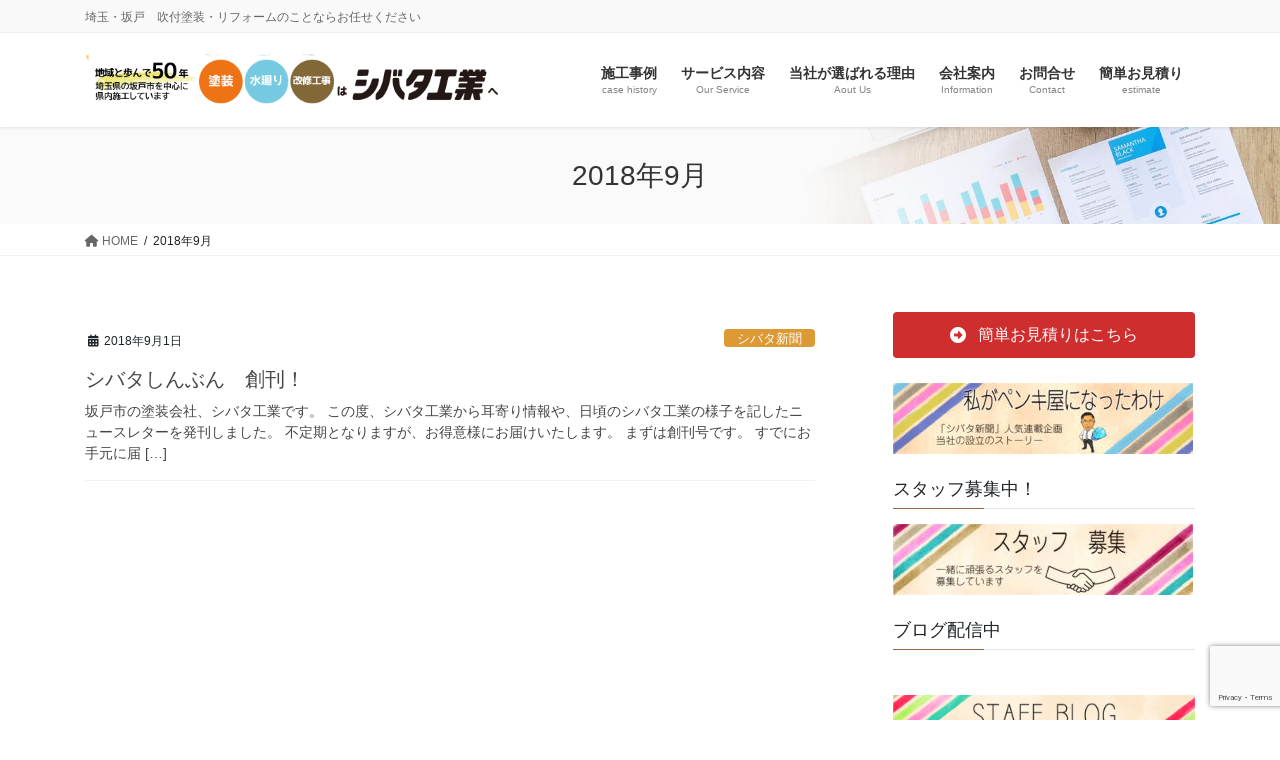

--- FILE ---
content_type: text/html; charset=UTF-8
request_url: https://shibata-tosou.co.jp/2018/09/
body_size: 25478
content:
<!DOCTYPE html>
<html lang="ja">
<head>
<meta charset="utf-8">
<meta http-equiv="X-UA-Compatible" content="IE=edge">
<meta name="viewport" content="width=device-width, initial-scale=1">
<!-- Google tag (gtag.js) --><script async src="https://www.googletagmanager.com/gtag/js?id=G-TH22R1GTL7"></script><script>window.dataLayer = window.dataLayer || [];function gtag(){dataLayer.push(arguments);}gtag('js', new Date());gtag('config', 'G-TH22R1GTL7');gtag('config', 'UA-75204300-1');</script>
<title>2018年9月 | 有限会社シバタ工業</title>
<meta name='robots' content='max-image-preview:large' />
	<style>img:is([sizes="auto" i], [sizes^="auto," i]) { contain-intrinsic-size: 3000px 1500px }</style>
	<link rel="alternate" type="application/rss+xml" title="有限会社シバタ工業 &raquo; フィード" href="https://shibata-tosou.co.jp/feed/" />
<meta name="description" content="2018年9月 の記事 有限会社シバタ工業 埼玉・坂戸　吹付塗装・リフォームのことならお任せください" /><script type="text/javascript">
/* <![CDATA[ */
window._wpemojiSettings = {"baseUrl":"https:\/\/s.w.org\/images\/core\/emoji\/16.0.1\/72x72\/","ext":".png","svgUrl":"https:\/\/s.w.org\/images\/core\/emoji\/16.0.1\/svg\/","svgExt":".svg","source":{"concatemoji":"https:\/\/shibata-tosou.co.jp\/wp\/wp-includes\/js\/wp-emoji-release.min.js?ver=6.8.3"}};
/*! This file is auto-generated */
!function(s,n){var o,i,e;function c(e){try{var t={supportTests:e,timestamp:(new Date).valueOf()};sessionStorage.setItem(o,JSON.stringify(t))}catch(e){}}function p(e,t,n){e.clearRect(0,0,e.canvas.width,e.canvas.height),e.fillText(t,0,0);var t=new Uint32Array(e.getImageData(0,0,e.canvas.width,e.canvas.height).data),a=(e.clearRect(0,0,e.canvas.width,e.canvas.height),e.fillText(n,0,0),new Uint32Array(e.getImageData(0,0,e.canvas.width,e.canvas.height).data));return t.every(function(e,t){return e===a[t]})}function u(e,t){e.clearRect(0,0,e.canvas.width,e.canvas.height),e.fillText(t,0,0);for(var n=e.getImageData(16,16,1,1),a=0;a<n.data.length;a++)if(0!==n.data[a])return!1;return!0}function f(e,t,n,a){switch(t){case"flag":return n(e,"\ud83c\udff3\ufe0f\u200d\u26a7\ufe0f","\ud83c\udff3\ufe0f\u200b\u26a7\ufe0f")?!1:!n(e,"\ud83c\udde8\ud83c\uddf6","\ud83c\udde8\u200b\ud83c\uddf6")&&!n(e,"\ud83c\udff4\udb40\udc67\udb40\udc62\udb40\udc65\udb40\udc6e\udb40\udc67\udb40\udc7f","\ud83c\udff4\u200b\udb40\udc67\u200b\udb40\udc62\u200b\udb40\udc65\u200b\udb40\udc6e\u200b\udb40\udc67\u200b\udb40\udc7f");case"emoji":return!a(e,"\ud83e\udedf")}return!1}function g(e,t,n,a){var r="undefined"!=typeof WorkerGlobalScope&&self instanceof WorkerGlobalScope?new OffscreenCanvas(300,150):s.createElement("canvas"),o=r.getContext("2d",{willReadFrequently:!0}),i=(o.textBaseline="top",o.font="600 32px Arial",{});return e.forEach(function(e){i[e]=t(o,e,n,a)}),i}function t(e){var t=s.createElement("script");t.src=e,t.defer=!0,s.head.appendChild(t)}"undefined"!=typeof Promise&&(o="wpEmojiSettingsSupports",i=["flag","emoji"],n.supports={everything:!0,everythingExceptFlag:!0},e=new Promise(function(e){s.addEventListener("DOMContentLoaded",e,{once:!0})}),new Promise(function(t){var n=function(){try{var e=JSON.parse(sessionStorage.getItem(o));if("object"==typeof e&&"number"==typeof e.timestamp&&(new Date).valueOf()<e.timestamp+604800&&"object"==typeof e.supportTests)return e.supportTests}catch(e){}return null}();if(!n){if("undefined"!=typeof Worker&&"undefined"!=typeof OffscreenCanvas&&"undefined"!=typeof URL&&URL.createObjectURL&&"undefined"!=typeof Blob)try{var e="postMessage("+g.toString()+"("+[JSON.stringify(i),f.toString(),p.toString(),u.toString()].join(",")+"));",a=new Blob([e],{type:"text/javascript"}),r=new Worker(URL.createObjectURL(a),{name:"wpTestEmojiSupports"});return void(r.onmessage=function(e){c(n=e.data),r.terminate(),t(n)})}catch(e){}c(n=g(i,f,p,u))}t(n)}).then(function(e){for(var t in e)n.supports[t]=e[t],n.supports.everything=n.supports.everything&&n.supports[t],"flag"!==t&&(n.supports.everythingExceptFlag=n.supports.everythingExceptFlag&&n.supports[t]);n.supports.everythingExceptFlag=n.supports.everythingExceptFlag&&!n.supports.flag,n.DOMReady=!1,n.readyCallback=function(){n.DOMReady=!0}}).then(function(){return e}).then(function(){var e;n.supports.everything||(n.readyCallback(),(e=n.source||{}).concatemoji?t(e.concatemoji):e.wpemoji&&e.twemoji&&(t(e.twemoji),t(e.wpemoji)))}))}((window,document),window._wpemojiSettings);
/* ]]> */
</script>
<link rel='stylesheet' id='sbi_styles-css' href='https://shibata-tosou.co.jp/wp/wp-content/plugins/instagram-feed/css/sbi-styles.min.css?ver=6.2.4' type='text/css' media='all' />
<link rel='stylesheet' id='vkExUnit_common_style-css' href='https://shibata-tosou.co.jp/wp/wp-content/plugins/vk-all-in-one-expansion-unit/assets/css/vkExUnit_style.css?ver=9.93.3.0' type='text/css' media='all' />
<style id='vkExUnit_common_style-inline-css' type='text/css'>
.veu_promotion-alert__content--text { border: 1px solid rgba(0,0,0,0.125); padding: 0.5em 1em; border-radius: var(--vk-size-radius); margin-bottom: var(--vk-margin-block-bottom); font-size: 0.875rem; } /* Alert Content部分に段落タグを入れた場合に最後の段落の余白を0にする */ .veu_promotion-alert__content--text p:last-of-type{ margin-bottom:0; margin-top: 0; }
:root {--ver_page_top_button_url:url(https://shibata-tosou.co.jp/wp/wp-content/plugins/vk-all-in-one-expansion-unit/assets/images/to-top-btn-icon.svg);}@font-face {font-weight: normal;font-style: normal;font-family: "vk_sns";src: url("https://shibata-tosou.co.jp/wp/wp-content/plugins/vk-all-in-one-expansion-unit/inc/sns/icons/fonts/vk_sns.eot?-bq20cj");src: url("https://shibata-tosou.co.jp/wp/wp-content/plugins/vk-all-in-one-expansion-unit/inc/sns/icons/fonts/vk_sns.eot?#iefix-bq20cj") format("embedded-opentype"),url("https://shibata-tosou.co.jp/wp/wp-content/plugins/vk-all-in-one-expansion-unit/inc/sns/icons/fonts/vk_sns.woff?-bq20cj") format("woff"),url("https://shibata-tosou.co.jp/wp/wp-content/plugins/vk-all-in-one-expansion-unit/inc/sns/icons/fonts/vk_sns.ttf?-bq20cj") format("truetype"),url("https://shibata-tosou.co.jp/wp/wp-content/plugins/vk-all-in-one-expansion-unit/inc/sns/icons/fonts/vk_sns.svg?-bq20cj#vk_sns") format("svg");}
</style>
<style id='wp-emoji-styles-inline-css' type='text/css'>

	img.wp-smiley, img.emoji {
		display: inline !important;
		border: none !important;
		box-shadow: none !important;
		height: 1em !important;
		width: 1em !important;
		margin: 0 0.07em !important;
		vertical-align: -0.1em !important;
		background: none !important;
		padding: 0 !important;
	}
</style>
<link rel='stylesheet' id='wp-block-library-css' href='https://shibata-tosou.co.jp/wp/wp-includes/css/dist/block-library/style.min.css?ver=6.8.3' type='text/css' media='all' />
<style id='wp-block-library-inline-css' type='text/css'>
.vk-cols--reverse{flex-direction:row-reverse}.vk-cols--hasbtn{margin-bottom:0}.vk-cols--hasbtn>.row>.vk_gridColumn_item,.vk-cols--hasbtn>.wp-block-column{position:relative;padding-bottom:3em}.vk-cols--hasbtn>.row>.vk_gridColumn_item>.wp-block-buttons,.vk-cols--hasbtn>.row>.vk_gridColumn_item>.vk_button,.vk-cols--hasbtn>.wp-block-column>.wp-block-buttons,.vk-cols--hasbtn>.wp-block-column>.vk_button{position:absolute;bottom:0;width:100%}.vk-cols--fit.wp-block-columns{gap:0}.vk-cols--fit.wp-block-columns,.vk-cols--fit.wp-block-columns:not(.is-not-stacked-on-mobile){margin-top:0;margin-bottom:0;justify-content:space-between}.vk-cols--fit.wp-block-columns>.wp-block-column *:last-child,.vk-cols--fit.wp-block-columns:not(.is-not-stacked-on-mobile)>.wp-block-column *:last-child{margin-bottom:0}.vk-cols--fit.wp-block-columns>.wp-block-column>.wp-block-cover,.vk-cols--fit.wp-block-columns:not(.is-not-stacked-on-mobile)>.wp-block-column>.wp-block-cover{margin-top:0}.vk-cols--fit.wp-block-columns.has-background,.vk-cols--fit.wp-block-columns:not(.is-not-stacked-on-mobile).has-background{padding:0}@media(max-width: 599px){.vk-cols--fit.wp-block-columns:not(.has-background)>.wp-block-column:not(.has-background),.vk-cols--fit.wp-block-columns:not(.is-not-stacked-on-mobile):not(.has-background)>.wp-block-column:not(.has-background){padding-left:0 !important;padding-right:0 !important}}@media(min-width: 782px){.vk-cols--fit.wp-block-columns .block-editor-block-list__block.wp-block-column:not(:first-child),.vk-cols--fit.wp-block-columns>.wp-block-column:not(:first-child),.vk-cols--fit.wp-block-columns:not(.is-not-stacked-on-mobile) .block-editor-block-list__block.wp-block-column:not(:first-child),.vk-cols--fit.wp-block-columns:not(.is-not-stacked-on-mobile)>.wp-block-column:not(:first-child){margin-left:0}}@media(min-width: 600px)and (max-width: 781px){.vk-cols--fit.wp-block-columns .wp-block-column:nth-child(2n),.vk-cols--fit.wp-block-columns:not(.is-not-stacked-on-mobile) .wp-block-column:nth-child(2n){margin-left:0}.vk-cols--fit.wp-block-columns .wp-block-column:not(:only-child),.vk-cols--fit.wp-block-columns:not(.is-not-stacked-on-mobile) .wp-block-column:not(:only-child){flex-basis:50% !important}}.vk-cols--fit--gap1.wp-block-columns{gap:1px}@media(min-width: 600px)and (max-width: 781px){.vk-cols--fit--gap1.wp-block-columns .wp-block-column:not(:only-child){flex-basis:calc(50% - 1px) !important}}.vk-cols--fit.vk-cols--grid>.block-editor-block-list__block,.vk-cols--fit.vk-cols--grid>.wp-block-column,.vk-cols--fit.vk-cols--grid:not(.is-not-stacked-on-mobile)>.block-editor-block-list__block,.vk-cols--fit.vk-cols--grid:not(.is-not-stacked-on-mobile)>.wp-block-column{flex-basis:50%;box-sizing:border-box}@media(max-width: 599px){.vk-cols--fit.vk-cols--grid.vk-cols--grid--alignfull>.wp-block-column:nth-child(2)>.wp-block-cover,.vk-cols--fit.vk-cols--grid:not(.is-not-stacked-on-mobile).vk-cols--grid--alignfull>.wp-block-column:nth-child(2)>.wp-block-cover{width:100vw;margin-right:calc((100% - 100vw)/2);margin-left:calc((100% - 100vw)/2)}}@media(min-width: 600px){.vk-cols--fit.vk-cols--grid.vk-cols--grid--alignfull>.wp-block-column:nth-child(2)>.wp-block-cover,.vk-cols--fit.vk-cols--grid:not(.is-not-stacked-on-mobile).vk-cols--grid--alignfull>.wp-block-column:nth-child(2)>.wp-block-cover{margin-right:calc(100% - 50vw);width:50vw}}@media(min-width: 600px){.vk-cols--fit.vk-cols--grid.vk-cols--grid--alignfull.vk-cols--reverse>.wp-block-column,.vk-cols--fit.vk-cols--grid:not(.is-not-stacked-on-mobile).vk-cols--grid--alignfull.vk-cols--reverse>.wp-block-column{margin-left:0;margin-right:0}.vk-cols--fit.vk-cols--grid.vk-cols--grid--alignfull.vk-cols--reverse>.wp-block-column:nth-child(2)>.wp-block-cover,.vk-cols--fit.vk-cols--grid:not(.is-not-stacked-on-mobile).vk-cols--grid--alignfull.vk-cols--reverse>.wp-block-column:nth-child(2)>.wp-block-cover{margin-left:calc(100% - 50vw)}}.vk-cols--menu h2,.vk-cols--menu h3,.vk-cols--menu h4,.vk-cols--menu h5{margin-bottom:.2em;text-shadow:#000 0 0 10px}.vk-cols--menu h2:first-child,.vk-cols--menu h3:first-child,.vk-cols--menu h4:first-child,.vk-cols--menu h5:first-child{margin-top:0}.vk-cols--menu p{margin-bottom:1rem;text-shadow:#000 0 0 10px}.vk-cols--menu .wp-block-cover__inner-container:last-child{margin-bottom:0}.vk-cols--fitbnrs .wp-block-column .wp-block-cover:hover img{filter:unset}.vk-cols--fitbnrs .wp-block-column .wp-block-cover:hover{background-color:unset}.vk-cols--fitbnrs .wp-block-column .wp-block-cover:hover .wp-block-cover__image-background{filter:unset !important}.vk-cols--fitbnrs .wp-block-cover__inner-container{position:absolute;height:100%;width:100%}.vk-cols--fitbnrs .vk_button{height:100%;margin:0}.vk-cols--fitbnrs .vk_button .vk_button_btn,.vk-cols--fitbnrs .vk_button .btn{height:100%;width:100%;border:none;box-shadow:none;background-color:unset !important;transition:unset}.vk-cols--fitbnrs .vk_button .vk_button_btn:hover,.vk-cols--fitbnrs .vk_button .btn:hover{transition:unset}.vk-cols--fitbnrs .vk_button .vk_button_btn:after,.vk-cols--fitbnrs .vk_button .btn:after{border:none}.vk-cols--fitbnrs .vk_button .vk_button_link_txt{width:100%;position:absolute;top:50%;left:50%;transform:translateY(-50%) translateX(-50%);font-size:2rem;text-shadow:#000 0 0 10px}.vk-cols--fitbnrs .vk_button .vk_button_link_subCaption{width:100%;position:absolute;top:calc(50% + 2.2em);left:50%;transform:translateY(-50%) translateX(-50%);text-shadow:#000 0 0 10px}@media(min-width: 992px){.vk-cols--media.wp-block-columns{gap:3rem}}.vk-fit-map figure{margin-bottom:0}.vk-fit-map iframe{position:relative;margin-bottom:0;display:block;max-height:400px;width:100vw}.vk-fit-map:is(.alignfull,.alignwide) div{max-width:100%}.vk-table--th--width25 :where(tr>*:first-child){width:25%}.vk-table--th--width30 :where(tr>*:first-child){width:30%}.vk-table--th--width35 :where(tr>*:first-child){width:35%}.vk-table--th--width40 :where(tr>*:first-child){width:40%}.vk-table--th--bg-bright :where(tr>*:first-child){background-color:var(--wp--preset--color--bg-secondary, rgba(0, 0, 0, 0.05))}@media(max-width: 599px){.vk-table--mobile-block :is(th,td){width:100%;display:block}.vk-table--mobile-block.wp-block-table table :is(th,td){border-top:none}}.vk-table--width--th25 :where(tr>*:first-child){width:25%}.vk-table--width--th30 :where(tr>*:first-child){width:30%}.vk-table--width--th35 :where(tr>*:first-child){width:35%}.vk-table--width--th40 :where(tr>*:first-child){width:40%}.no-margin{margin:0}@media(max-width: 599px){.wp-block-image.vk-aligncenter--mobile>.alignright{float:none;margin-left:auto;margin-right:auto}.vk-no-padding-horizontal--mobile{padding-left:0 !important;padding-right:0 !important}}
/* VK Color Palettes */
</style>
<style id='classic-theme-styles-inline-css' type='text/css'>
/*! This file is auto-generated */
.wp-block-button__link{color:#fff;background-color:#32373c;border-radius:9999px;box-shadow:none;text-decoration:none;padding:calc(.667em + 2px) calc(1.333em + 2px);font-size:1.125em}.wp-block-file__button{background:#32373c;color:#fff;text-decoration:none}
</style>
<link rel='stylesheet' id='liquid-block-speech-css' href='https://shibata-tosou.co.jp/wp/wp-content/plugins/liquid-speech-balloon/css/block.css?ver=6.8.3' type='text/css' media='all' />
<style id='global-styles-inline-css' type='text/css'>
:root{--wp--preset--aspect-ratio--square: 1;--wp--preset--aspect-ratio--4-3: 4/3;--wp--preset--aspect-ratio--3-4: 3/4;--wp--preset--aspect-ratio--3-2: 3/2;--wp--preset--aspect-ratio--2-3: 2/3;--wp--preset--aspect-ratio--16-9: 16/9;--wp--preset--aspect-ratio--9-16: 9/16;--wp--preset--color--black: #000000;--wp--preset--color--cyan-bluish-gray: #abb8c3;--wp--preset--color--white: #ffffff;--wp--preset--color--pale-pink: #f78da7;--wp--preset--color--vivid-red: #cf2e2e;--wp--preset--color--luminous-vivid-orange: #ff6900;--wp--preset--color--luminous-vivid-amber: #fcb900;--wp--preset--color--light-green-cyan: #7bdcb5;--wp--preset--color--vivid-green-cyan: #00d084;--wp--preset--color--pale-cyan-blue: #8ed1fc;--wp--preset--color--vivid-cyan-blue: #0693e3;--wp--preset--color--vivid-purple: #9b51e0;--wp--preset--gradient--vivid-cyan-blue-to-vivid-purple: linear-gradient(135deg,rgba(6,147,227,1) 0%,rgb(155,81,224) 100%);--wp--preset--gradient--light-green-cyan-to-vivid-green-cyan: linear-gradient(135deg,rgb(122,220,180) 0%,rgb(0,208,130) 100%);--wp--preset--gradient--luminous-vivid-amber-to-luminous-vivid-orange: linear-gradient(135deg,rgba(252,185,0,1) 0%,rgba(255,105,0,1) 100%);--wp--preset--gradient--luminous-vivid-orange-to-vivid-red: linear-gradient(135deg,rgba(255,105,0,1) 0%,rgb(207,46,46) 100%);--wp--preset--gradient--very-light-gray-to-cyan-bluish-gray: linear-gradient(135deg,rgb(238,238,238) 0%,rgb(169,184,195) 100%);--wp--preset--gradient--cool-to-warm-spectrum: linear-gradient(135deg,rgb(74,234,220) 0%,rgb(151,120,209) 20%,rgb(207,42,186) 40%,rgb(238,44,130) 60%,rgb(251,105,98) 80%,rgb(254,248,76) 100%);--wp--preset--gradient--blush-light-purple: linear-gradient(135deg,rgb(255,206,236) 0%,rgb(152,150,240) 100%);--wp--preset--gradient--blush-bordeaux: linear-gradient(135deg,rgb(254,205,165) 0%,rgb(254,45,45) 50%,rgb(107,0,62) 100%);--wp--preset--gradient--luminous-dusk: linear-gradient(135deg,rgb(255,203,112) 0%,rgb(199,81,192) 50%,rgb(65,88,208) 100%);--wp--preset--gradient--pale-ocean: linear-gradient(135deg,rgb(255,245,203) 0%,rgb(182,227,212) 50%,rgb(51,167,181) 100%);--wp--preset--gradient--electric-grass: linear-gradient(135deg,rgb(202,248,128) 0%,rgb(113,206,126) 100%);--wp--preset--gradient--midnight: linear-gradient(135deg,rgb(2,3,129) 0%,rgb(40,116,252) 100%);--wp--preset--font-size--small: 13px;--wp--preset--font-size--medium: 20px;--wp--preset--font-size--large: 36px;--wp--preset--font-size--x-large: 42px;--wp--preset--spacing--20: 0.44rem;--wp--preset--spacing--30: 0.67rem;--wp--preset--spacing--40: 1rem;--wp--preset--spacing--50: 1.5rem;--wp--preset--spacing--60: 2.25rem;--wp--preset--spacing--70: 3.38rem;--wp--preset--spacing--80: 5.06rem;--wp--preset--shadow--natural: 6px 6px 9px rgba(0, 0, 0, 0.2);--wp--preset--shadow--deep: 12px 12px 50px rgba(0, 0, 0, 0.4);--wp--preset--shadow--sharp: 6px 6px 0px rgba(0, 0, 0, 0.2);--wp--preset--shadow--outlined: 6px 6px 0px -3px rgba(255, 255, 255, 1), 6px 6px rgba(0, 0, 0, 1);--wp--preset--shadow--crisp: 6px 6px 0px rgba(0, 0, 0, 1);}:where(.is-layout-flex){gap: 0.5em;}:where(.is-layout-grid){gap: 0.5em;}body .is-layout-flex{display: flex;}.is-layout-flex{flex-wrap: wrap;align-items: center;}.is-layout-flex > :is(*, div){margin: 0;}body .is-layout-grid{display: grid;}.is-layout-grid > :is(*, div){margin: 0;}:where(.wp-block-columns.is-layout-flex){gap: 2em;}:where(.wp-block-columns.is-layout-grid){gap: 2em;}:where(.wp-block-post-template.is-layout-flex){gap: 1.25em;}:where(.wp-block-post-template.is-layout-grid){gap: 1.25em;}.has-black-color{color: var(--wp--preset--color--black) !important;}.has-cyan-bluish-gray-color{color: var(--wp--preset--color--cyan-bluish-gray) !important;}.has-white-color{color: var(--wp--preset--color--white) !important;}.has-pale-pink-color{color: var(--wp--preset--color--pale-pink) !important;}.has-vivid-red-color{color: var(--wp--preset--color--vivid-red) !important;}.has-luminous-vivid-orange-color{color: var(--wp--preset--color--luminous-vivid-orange) !important;}.has-luminous-vivid-amber-color{color: var(--wp--preset--color--luminous-vivid-amber) !important;}.has-light-green-cyan-color{color: var(--wp--preset--color--light-green-cyan) !important;}.has-vivid-green-cyan-color{color: var(--wp--preset--color--vivid-green-cyan) !important;}.has-pale-cyan-blue-color{color: var(--wp--preset--color--pale-cyan-blue) !important;}.has-vivid-cyan-blue-color{color: var(--wp--preset--color--vivid-cyan-blue) !important;}.has-vivid-purple-color{color: var(--wp--preset--color--vivid-purple) !important;}.has-black-background-color{background-color: var(--wp--preset--color--black) !important;}.has-cyan-bluish-gray-background-color{background-color: var(--wp--preset--color--cyan-bluish-gray) !important;}.has-white-background-color{background-color: var(--wp--preset--color--white) !important;}.has-pale-pink-background-color{background-color: var(--wp--preset--color--pale-pink) !important;}.has-vivid-red-background-color{background-color: var(--wp--preset--color--vivid-red) !important;}.has-luminous-vivid-orange-background-color{background-color: var(--wp--preset--color--luminous-vivid-orange) !important;}.has-luminous-vivid-amber-background-color{background-color: var(--wp--preset--color--luminous-vivid-amber) !important;}.has-light-green-cyan-background-color{background-color: var(--wp--preset--color--light-green-cyan) !important;}.has-vivid-green-cyan-background-color{background-color: var(--wp--preset--color--vivid-green-cyan) !important;}.has-pale-cyan-blue-background-color{background-color: var(--wp--preset--color--pale-cyan-blue) !important;}.has-vivid-cyan-blue-background-color{background-color: var(--wp--preset--color--vivid-cyan-blue) !important;}.has-vivid-purple-background-color{background-color: var(--wp--preset--color--vivid-purple) !important;}.has-black-border-color{border-color: var(--wp--preset--color--black) !important;}.has-cyan-bluish-gray-border-color{border-color: var(--wp--preset--color--cyan-bluish-gray) !important;}.has-white-border-color{border-color: var(--wp--preset--color--white) !important;}.has-pale-pink-border-color{border-color: var(--wp--preset--color--pale-pink) !important;}.has-vivid-red-border-color{border-color: var(--wp--preset--color--vivid-red) !important;}.has-luminous-vivid-orange-border-color{border-color: var(--wp--preset--color--luminous-vivid-orange) !important;}.has-luminous-vivid-amber-border-color{border-color: var(--wp--preset--color--luminous-vivid-amber) !important;}.has-light-green-cyan-border-color{border-color: var(--wp--preset--color--light-green-cyan) !important;}.has-vivid-green-cyan-border-color{border-color: var(--wp--preset--color--vivid-green-cyan) !important;}.has-pale-cyan-blue-border-color{border-color: var(--wp--preset--color--pale-cyan-blue) !important;}.has-vivid-cyan-blue-border-color{border-color: var(--wp--preset--color--vivid-cyan-blue) !important;}.has-vivid-purple-border-color{border-color: var(--wp--preset--color--vivid-purple) !important;}.has-vivid-cyan-blue-to-vivid-purple-gradient-background{background: var(--wp--preset--gradient--vivid-cyan-blue-to-vivid-purple) !important;}.has-light-green-cyan-to-vivid-green-cyan-gradient-background{background: var(--wp--preset--gradient--light-green-cyan-to-vivid-green-cyan) !important;}.has-luminous-vivid-amber-to-luminous-vivid-orange-gradient-background{background: var(--wp--preset--gradient--luminous-vivid-amber-to-luminous-vivid-orange) !important;}.has-luminous-vivid-orange-to-vivid-red-gradient-background{background: var(--wp--preset--gradient--luminous-vivid-orange-to-vivid-red) !important;}.has-very-light-gray-to-cyan-bluish-gray-gradient-background{background: var(--wp--preset--gradient--very-light-gray-to-cyan-bluish-gray) !important;}.has-cool-to-warm-spectrum-gradient-background{background: var(--wp--preset--gradient--cool-to-warm-spectrum) !important;}.has-blush-light-purple-gradient-background{background: var(--wp--preset--gradient--blush-light-purple) !important;}.has-blush-bordeaux-gradient-background{background: var(--wp--preset--gradient--blush-bordeaux) !important;}.has-luminous-dusk-gradient-background{background: var(--wp--preset--gradient--luminous-dusk) !important;}.has-pale-ocean-gradient-background{background: var(--wp--preset--gradient--pale-ocean) !important;}.has-electric-grass-gradient-background{background: var(--wp--preset--gradient--electric-grass) !important;}.has-midnight-gradient-background{background: var(--wp--preset--gradient--midnight) !important;}.has-small-font-size{font-size: var(--wp--preset--font-size--small) !important;}.has-medium-font-size{font-size: var(--wp--preset--font-size--medium) !important;}.has-large-font-size{font-size: var(--wp--preset--font-size--large) !important;}.has-x-large-font-size{font-size: var(--wp--preset--font-size--x-large) !important;}
:where(.wp-block-post-template.is-layout-flex){gap: 1.25em;}:where(.wp-block-post-template.is-layout-grid){gap: 1.25em;}
:where(.wp-block-columns.is-layout-flex){gap: 2em;}:where(.wp-block-columns.is-layout-grid){gap: 2em;}
:root :where(.wp-block-pullquote){font-size: 1.5em;line-height: 1.6;}
</style>
<link rel='stylesheet' id='contact-form-7-css' href='https://shibata-tosou.co.jp/wp/wp-content/plugins/contact-form-7/includes/css/styles.css?ver=5.8.3' type='text/css' media='all' />
<link rel='stylesheet' id='lbwps-styles-photoswipe5-main-css' href='https://shibata-tosou.co.jp/wp/wp-content/plugins/lightbox-photoswipe/assets/ps5/styles/main.css?ver=5.0.44' type='text/css' media='all' />
<link rel='stylesheet' id='veu-cta-css' href='https://shibata-tosou.co.jp/wp/wp-content/plugins/vk-all-in-one-expansion-unit/inc/call-to-action/package/assets/css/style.css?ver=9.93.3.0' type='text/css' media='all' />
<link rel='stylesheet' id='vk-swiper-style-css' href='https://shibata-tosou.co.jp/wp/wp-content/plugins/vk-blocks-pro/vendor/vektor-inc/vk-swiper/src/assets/css/swiper-bundle.min.css?ver=11.0.2' type='text/css' media='all' />
<link rel='stylesheet' id='bootstrap-4-style-css' href='https://shibata-tosou.co.jp/wp/wp-content/themes/lightning-pro/library/bootstrap-4/css/bootstrap.min.css?ver=4.5.0' type='text/css' media='all' />
<link rel='stylesheet' id='lightning-common-style-css' href='https://shibata-tosou.co.jp/wp/wp-content/themes/lightning-pro/assets/css/common.css?ver=8.24.0' type='text/css' media='all' />
<style id='lightning-common-style-inline-css' type='text/css'>
/* vk-mobile-nav */:root {--vk-mobile-nav-menu-btn-bg-src: url("https://shibata-tosou.co.jp/wp/wp-content/themes/lightning-pro/inc/vk-mobile-nav/package/images/vk-menu-btn-black.svg");--vk-mobile-nav-menu-btn-close-bg-src: url("https://shibata-tosou.co.jp/wp/wp-content/themes/lightning-pro/inc/vk-mobile-nav/package/images/vk-menu-close-black.svg");--vk-menu-acc-icon-open-black-bg-src: url("https://shibata-tosou.co.jp/wp/wp-content/themes/lightning-pro/inc/vk-mobile-nav/package/images/vk-menu-acc-icon-open-black.svg");--vk-menu-acc-icon-open-white-bg-src: url("https://shibata-tosou.co.jp/wp/wp-content/themes/lightning-pro/inc/vk-mobile-nav/package/images/vk-menu-acc-icon-open-white.svg");--vk-menu-acc-icon-close-black-bg-src: url("https://shibata-tosou.co.jp/wp/wp-content/themes/lightning-pro/inc/vk-mobile-nav/package/images/vk-menu-close-black.svg");--vk-menu-acc-icon-close-white-bg-src: url("https://shibata-tosou.co.jp/wp/wp-content/themes/lightning-pro/inc/vk-mobile-nav/package/images/vk-menu-close-white.svg");}
</style>
<link rel='stylesheet' id='lightning-design-style-css' href='https://shibata-tosou.co.jp/wp/wp-content/themes/lightning-pro/design-skin/origin2/css/style.css?ver=8.24.0' type='text/css' media='all' />
<style id='lightning-design-style-inline-css' type='text/css'>
:root {--color-key:#916643;--wp--preset--color--vk-color-primary:#916643;--color-key-dark:#f97909;}
/* ltg common custom */:root {--vk-menu-acc-btn-border-color:#333;--vk-color-primary:#916643;--color-key:#916643;--wp--preset--color--vk-color-primary:#916643;--color-key-dark:#f97909;}.bbp-submit-wrapper .button.submit { background-color:#f97909 ; }.bbp-submit-wrapper .button.submit:hover { background-color:#916643 ; }.veu_color_txt_key { color:#f97909 ; }.veu_color_bg_key { background-color:#f97909 ; }.veu_color_border_key { border-color:#f97909 ; }.btn-default { border-color:#916643;color:#916643;}.btn-default:focus,.btn-default:hover { border-color:#916643;background-color: #916643; }.wp-block-search__button,.btn-primary { background-color:#916643;border-color:#f97909; }.wp-block-search__button:focus,.wp-block-search__button:hover,.btn-primary:not(:disabled):not(.disabled):active,.btn-primary:focus,.btn-primary:hover { background-color:#f97909;border-color:#916643; }.btn-outline-primary { color : #916643 ; border-color:#916643; }.btn-outline-primary:not(:disabled):not(.disabled):active,.btn-outline-primary:focus,.btn-outline-primary:hover { color : #fff; background-color:#916643;border-color:#f97909; }a { color:#337ab7; }/* sidebar child menu display */.localNav ul ul.children{ display:none; }.localNav ul li.current_page_ancestor ul.children,.localNav ul li.current_page_item ul.children,.localNav ul li.current-cat ul.children{ display:block; }/* ExUnit widget ( child page list widget and so on ) */.localNavi ul.children{ display:none; }.localNavi li.current_page_ancestor ul.children,.localNavi li.current_page_item ul.children,.localNavi li.current-cat ul.children{ display:block; }
.media .media-body .media-heading a:hover { color:#916643; }@media (min-width: 768px){.gMenu > li:before,.gMenu > li.menu-item-has-children::after { border-bottom-color:#f97909 }.gMenu li li { background-color:#f97909 }.gMenu li li a:hover { background-color:#916643; }} /* @media (min-width: 768px) */h2,.mainSection-title { border-top-color:#916643; }h3:after,.subSection-title:after { border-bottom-color:#916643; }ul.page-numbers li span.page-numbers.current,.page-link dl .post-page-numbers.current { background-color:#916643; }.pager li > a { border-color:#916643;color:#916643;}.pager li > a:hover { background-color:#916643;color:#fff;}.siteFooter { border-top-color:#916643; }dt { border-left-color:#916643; }:root {--g_nav_main_acc_icon_open_url:url(https://shibata-tosou.co.jp/wp/wp-content/themes/lightning-pro/inc/vk-mobile-nav/package/images/vk-menu-acc-icon-open-black.svg);--g_nav_main_acc_icon_close_url: url(https://shibata-tosou.co.jp/wp/wp-content/themes/lightning-pro/inc/vk-mobile-nav/package/images/vk-menu-close-black.svg);--g_nav_sub_acc_icon_open_url: url(https://shibata-tosou.co.jp/wp/wp-content/themes/lightning-pro/inc/vk-mobile-nav/package/images/vk-menu-acc-icon-open-white.svg);--g_nav_sub_acc_icon_close_url: url(https://shibata-tosou.co.jp/wp/wp-content/themes/lightning-pro/inc/vk-mobile-nav/package/images/vk-menu-close-white.svg);}
/* page header */:root{--vk-page-header-url : url(https://shibata-tosou.co.jp/wp/wp-content/themes/lightning-pro/inc/vk-page-header/package/images/header-sample-biz.jpg);}@media ( max-width:575.98px ){:root{--vk-page-header-url : url(https://shibata-tosou.co.jp/wp/wp-content/themes/lightning-pro/inc/vk-page-header/package/images/header-sample-biz.jpg);}}.page-header{ position:relative;color:#333;background: var(--vk-page-header-url, url(https://shibata-tosou.co.jp/wp/wp-content/themes/lightning-pro/inc/vk-page-header/package/images/header-sample-biz.jpg) ) no-repeat 50% center;background-size: cover;}
.vk-campaign-text{background:#eab010;color:#fff;}.vk-campaign-text_btn,.vk-campaign-text_btn:link,.vk-campaign-text_btn:visited,.vk-campaign-text_btn:focus,.vk-campaign-text_btn:active{background:#fff;color:#4c4c4c;}a.vk-campaign-text_btn:hover{background:#eab010;color:#fff;}.vk-campaign-text_link,.vk-campaign-text_link:link,.vk-campaign-text_link:hover,.vk-campaign-text_link:visited,.vk-campaign-text_link:active,.vk-campaign-text_link:focus{color:#fff;}
</style>
<link rel='stylesheet' id='vk-font-awesome-css' href='https://shibata-tosou.co.jp/wp/wp-content/plugins/vk-all-in-one-expansion-unit/vendor/vektor-inc/font-awesome-versions/src/versions/6/css/all.min.css?ver=6.1.0' type='text/css' media='all' />
<link rel='stylesheet' id='vk-blocks-build-css-css' href='https://shibata-tosou.co.jp/wp/wp-content/plugins/vk-blocks-pro/build/block-build.css?ver=1.115.2.0' type='text/css' media='all' />
<style id='vk-blocks-build-css-inline-css' type='text/css'>

	:root {
		--vk_image-mask-circle: url(https://shibata-tosou.co.jp/wp/wp-content/plugins/vk-blocks-pro/inc/vk-blocks/images/circle.svg);
		--vk_image-mask-wave01: url(https://shibata-tosou.co.jp/wp/wp-content/plugins/vk-blocks-pro/inc/vk-blocks/images/wave01.svg);
		--vk_image-mask-wave02: url(https://shibata-tosou.co.jp/wp/wp-content/plugins/vk-blocks-pro/inc/vk-blocks/images/wave02.svg);
		--vk_image-mask-wave03: url(https://shibata-tosou.co.jp/wp/wp-content/plugins/vk-blocks-pro/inc/vk-blocks/images/wave03.svg);
		--vk_image-mask-wave04: url(https://shibata-tosou.co.jp/wp/wp-content/plugins/vk-blocks-pro/inc/vk-blocks/images/wave04.svg);
	}
	

	:root {

		--vk-balloon-border-width:1px;

		--vk-balloon-speech-offset:-12px;
	}
	

	:root {
		--vk_flow-arrow: url(https://shibata-tosou.co.jp/wp/wp-content/plugins/vk-blocks-pro/inc/vk-blocks/images/arrow_bottom.svg);
	}
	
</style>
<link rel='stylesheet' id='lightning-theme-style-css' href='https://shibata-tosou.co.jp/wp/wp-content/themes/lightning-pro/style.css?ver=8.24.0' type='text/css' media='all' />
<link rel='stylesheet' id='vk-mobile-fix-nav-css' href='https://shibata-tosou.co.jp/wp/wp-content/themes/lightning-pro/inc/vk-mobile-fix-nav/package/css/vk-mobile-fix-nav.css?ver=0.0.0' type='text/css' media='all' />
<link rel='stylesheet' id='vk-media-posts-style-css' href='https://shibata-tosou.co.jp/wp/wp-content/themes/lightning-pro/inc/media-posts/package/css/media-posts.css?ver=1.2' type='text/css' media='all' />
<script type="text/javascript" id="vk-blocks/breadcrumb-script-js-extra">
/* <![CDATA[ */
var vkBreadcrumbSeparator = {"separator":""};
/* ]]> */
</script>
<script type="text/javascript" src="https://shibata-tosou.co.jp/wp/wp-content/plugins/vk-blocks-pro/build/vk-breadcrumb.min.js?ver=1.115.2.0" id="vk-blocks/breadcrumb-script-js"></script>
<script type="text/javascript" src="https://shibata-tosou.co.jp/wp/wp-includes/js/jquery/jquery.min.js?ver=3.7.1" id="jquery-core-js"></script>
<script type="text/javascript" src="https://shibata-tosou.co.jp/wp/wp-includes/js/jquery/jquery-migrate.min.js?ver=3.4.1" id="jquery-migrate-js"></script>
<link rel="https://api.w.org/" href="https://shibata-tosou.co.jp/wp-json/" /><link rel="EditURI" type="application/rsd+xml" title="RSD" href="https://shibata-tosou.co.jp/wp/xmlrpc.php?rsd" />
<meta name="generator" content="WordPress 6.8.3" />
<meta name="generator" content="Site Kit by Google 1.111.1" /><style type="text/css">.liquid-speech-balloon-00 .liquid-speech-balloon-avatar { background-image: url("http://shibata-tosou.co.jp/wp/wp-content/uploads/2015/11/president.jpeg"); } .liquid-speech-balloon-01 .liquid-speech-balloon-avatar { background-image: url("http://shibata-tosou.co.jp/wp/wp-content/uploads/2021/03/c.jpg"); } .liquid-speech-balloon-02 .liquid-speech-balloon-avatar { background-image: url("http://shibata-tosou.co.jp/wp/wp-content/uploads/2021/03/アセット-1@2x.png"); } .liquid-speech-balloon-03 .liquid-speech-balloon-avatar { background-image: url("http://shibata-tosou.co.jp/wp/wp-content/uploads/2021/03/アセット-7@2x.png"); } .liquid-speech-balloon-04 .liquid-speech-balloon-avatar { background-image: url("http://shibata-tosou.co.jp/wp/wp-content/uploads/2021/03/アセット-6@2x.png"); } .liquid-speech-balloon-05 .liquid-speech-balloon-avatar { background-image: url("http://shibata-tosou.co.jp/wp/wp-content/uploads/2021/03/アセット-8@2x.png"); } .liquid-speech-balloon-06 .liquid-speech-balloon-avatar { background-image: url("http://shibata-tosou.co.jp/wp/wp-content/uploads/2021/03/a-scaled.jpg"); } .liquid-speech-balloon-07 .liquid-speech-balloon-avatar { background-image: url("http://shibata-tosou.co.jp/wp/wp-content/uploads/2021/03/e.jpg"); } .liquid-speech-balloon-00 .liquid-speech-balloon-avatar::after { content: "シバタ"; } .liquid-speech-balloon-01 .liquid-speech-balloon-avatar::after { content: "Aさま"; } .liquid-speech-balloon-02 .liquid-speech-balloon-avatar::after { content: "Tさま（2020年10月施工）"; } .liquid-speech-balloon-03 .liquid-speech-balloon-avatar::after { content: "Sさま"; } .liquid-speech-balloon-04 .liquid-speech-balloon-avatar::after { content: "Oさま"; } .liquid-speech-balloon-05 .liquid-speech-balloon-avatar::after { content: "Eさま"; } .liquid-speech-balloon-06 .liquid-speech-balloon-avatar::after { content: "f"; } .liquid-speech-balloon-07 .liquid-speech-balloon-avatar::after { content: "g"; } </style>
<script type="application/ld+json">
{
    "@context": "https://schema.org",
    "@type": "BreadcrumbList",
    "itemListElement": [
        {
            "@type": "ListItem",
            "position": 1,
            "name": "Top contents",
            "item": "https://shibata-tosou.co.jp"
        },
        {
            "@type": "ListItem",
            "position": 2,
            "name": "2018年9月"
        }
    ]
}</script><style id="lightning-color-custom-for-plugins" type="text/css">/* ltg theme common */.color_key_bg,.color_key_bg_hover:hover{background-color: #916643;}.color_key_txt,.color_key_txt_hover:hover{color: #916643;}.color_key_border,.color_key_border_hover:hover{border-color: #916643;}.color_key_dark_bg,.color_key_dark_bg_hover:hover{background-color: #f97909;}.color_key_dark_txt,.color_key_dark_txt_hover:hover{color: #f97909;}.color_key_dark_border,.color_key_dark_border_hover:hover{border-color: #f97909;}</style><link rel="icon" href="https://shibata-tosou.co.jp/wp/wp-content/uploads/2016/01/favicon_orange.png" sizes="32x32" />
<link rel="icon" href="https://shibata-tosou.co.jp/wp/wp-content/uploads/2016/01/favicon_orange.png" sizes="192x192" />
<link rel="apple-touch-icon" href="https://shibata-tosou.co.jp/wp/wp-content/uploads/2016/01/favicon_orange.png" />
<meta name="msapplication-TileImage" content="https://shibata-tosou.co.jp/wp/wp-content/uploads/2016/01/favicon_orange.png" />
		<style type="text/css" id="wp-custom-css">
			#powered{display:none;}

/*h2 orange*/
h2{
	color: white;
	border-top:none;
	background: repeating-linear-gradient(#ff9933,#f97909);
	padding-left:1em;
}

.font_M{
	color: #97909;
	font-size:30px;
}

h2 a{
color:#FFFFFF;/*リンク文字の色の指定*/
}

h2.is-style-vk-heading-both_ends{
	background: none;
}

.entry-meta_items_author{
	display: none;
}

/*Contact Form 7カスタマイズ*/
/*スマホContact Form 7カスタマイズ*/
@media(max-width:500px){
.inquiry th,.inquiry td {
 display:block!important;
 width:100%!important;
 border-top:none!important;
 -webkit-box-sizing:border-box!important;
 -moz-box-sizing:border-box!important;
 box-sizing:border-box!important;
}
.inquiry tr:first-child th{
 border-top:1px solid #d7d7d7!important;
}
/* 必須・任意のサイズ調整 */	
.inquiry .haveto,.inquiry .any {	
font-size:10px;
}}
.inquiry th p,
.inquiry td p{
	margin:0;
}
/*見出し欄*/
.inquiry th{
 text-align:left;
 font-size:14px;
 color:#444;
 padding-right:5px;
 width:30%;
 background:#f7f7f7;
 border:solid 1px #d7d7d7;
	vertical-align: middle;
}
/*通常欄*/
.inquiry td{
 font-size:13px;
 border:solid 1px #d7d7d7;	
}
/*横の行とテーブル全体*/
.entry-content .inquiry tr,.entry-content table{
 border:solid 1px #d7d7d7;	
}
/*必須の調整*/
.haveto{
 font-size:7px;
 padding:5px;
 background:#ff9393;
 color:#fff;
 border-radius:2px;
 margin-right:5px;
 position:relative;
 bottom:1px;
}
/*任意の調整*/
.any{
 font-size:7px;
 padding:5px;
 background:#93c9ff;
 color:#fff;
 border-radius:2px;
 margin-right:5px;
 position:relative;
 bottom:1px;
}
/*ラジオボタンを縦並び指定*/
.verticallist .wpcf7-list-item{
 display:block;
}
/*送信ボタンのデザイン変更*/
#formbtn{
 display: block;
 padding:1em 0;
 margin-top:30px;
 width:100%;
 background:#990000;
 color:#FFF;
 font-size:18px;
 font-weight:bold;	 
 border-radius:2px;
 border: none;
}
/*送信ボタンマウスホバー時*/
#formbtn:hover{
 background:#CC0000;
 color:#FFF;
}
		</style>
		
</head>
<body class="archive date wp-theme-lightning-pro fa_v6_css post-type-post vk-blocks sidebar-fix sidebar-fix-priority-top bootstrap4 device-pc mobile-fix-nav_add_menu_btn mobile-fix-nav_enable">
<a class="skip-link screen-reader-text" href="#main">コンテンツに移動</a>
<a class="skip-link screen-reader-text" href="#vk-mobile-nav">ナビゲーションに移動</a>
<header class="siteHeader">
	<div class="headerTop" id="headerTop"><div class="container"><p class="headerTop_description">埼玉・坂戸　吹付塗装・リフォームのことならお任せください</p></div><!-- [ / .container ] --></div><!-- [ / #headerTop  ] -->	<div class="container siteHeadContainer">
		<div class="navbar-header">
						<p class="navbar-brand siteHeader_logo">
			<a href="https://shibata-tosou.co.jp/">
				<span><img src="http://shibata-tosou.co.jp/wp/wp-content/uploads/2022/09/topーrogo2.png" alt="有限会社シバタ工業" /></span>
			</a>
			</p>
					</div>

					<div id="gMenu_outer" class="gMenu_outer">
				<nav class="menu-%e3%83%98%e3%83%83%e3%83%80%e3%83%bc%e3%83%a1%e3%83%8b%e3%83%a5%e3%83%bc-container"><ul id="menu-%e3%83%98%e3%83%83%e3%83%80%e3%83%bc%e3%83%a1%e3%83%8b%e3%83%a5%e3%83%bc" class="menu gMenu vk-menu-acc"><li id="menu-item-2540" class="menu-item menu-item-type-post_type menu-item-object-page menu-item-has-children"><a href="https://shibata-tosou.co.jp/exp/"><strong class="gMenu_name">施工事例</strong><span class="gMenu_description">case history</span></a>
<ul class="sub-menu">
	<li id="menu-item-3640" class="menu-item menu-item-type-post_type menu-item-object-page"><a href="https://shibata-tosou.co.jp/exp/voice/">お客様の声</a></li>
</ul>
</li>
<li id="menu-item-1126" class="menu-item menu-item-type-post_type menu-item-object-page menu-item-has-children"><a href="https://shibata-tosou.co.jp/service/"><strong class="gMenu_name">サービス内容</strong><span class="gMenu_description">Our Service</span></a>
<ul class="sub-menu">
	<li id="menu-item-1128" class="menu-item menu-item-type-post_type menu-item-object-page menu-item-has-children"><a href="https://shibata-tosou.co.jp/service/renovation/">リフォーム</a>
	<ul class="sub-menu">
		<li id="menu-item-2842" class="menu-item menu-item-type-post_type menu-item-object-page"><a href="https://shibata-tosou.co.jp/service/renovation/drone/">ドローン診断始めました！</a></li>
		<li id="menu-item-2525" class="menu-item menu-item-type-post_type menu-item-object-page"><a href="https://shibata-tosou.co.jp/remodel_restroom/">トイレリフォーム工事まるごとパック&#x203c;</a></li>
		<li id="menu-item-2526" class="menu-item menu-item-type-post_type menu-item-object-page"><a href="https://shibata-tosou.co.jp/3mdinocfilm/">水回り専用　1日リフォーム！　</a></li>
	</ul>
</li>
	<li id="menu-item-1129" class="menu-item menu-item-type-post_type menu-item-object-page"><a href="https://shibata-tosou.co.jp/service/example/">塗　装</a></li>
	<li id="menu-item-1624" class="menu-item menu-item-type-post_type menu-item-object-page"><a href="https://shibata-tosou.co.jp/company/">お取り扱いメーカー一覧</a></li>
</ul>
</li>
<li id="menu-item-1125" class="menu-item menu-item-type-post_type menu-item-object-page menu-item-has-children"><a href="https://shibata-tosou.co.jp/reason/"><strong class="gMenu_name">当社が選ばれる理由</strong><span class="gMenu_description">Aout Us</span></a>
<ul class="sub-menu">
	<li id="menu-item-1120" class="menu-item menu-item-type-post_type menu-item-object-page"><a href="https://shibata-tosou.co.jp/reason/steps/">完成までの流れ</a></li>
	<li id="menu-item-1119" class="menu-item menu-item-type-post_type menu-item-object-page"><a href="https://shibata-tosou.co.jp/reason/belief/">お客様第一主義</a></li>
</ul>
</li>
<li id="menu-item-1127" class="menu-item menu-item-type-post_type menu-item-object-page menu-item-has-children"><a href="https://shibata-tosou.co.jp/information/"><strong class="gMenu_name">会社案内</strong><span class="gMenu_description">Information</span></a>
<ul class="sub-menu">
	<li id="menu-item-1123" class="menu-item menu-item-type-post_type menu-item-object-page"><a href="https://shibata-tosou.co.jp/information/profile/">会社概要</a></li>
	<li id="menu-item-1122" class="menu-item menu-item-type-post_type menu-item-object-page"><a href="https://shibata-tosou.co.jp/information/forcostomer/">お客様への想い</a></li>
	<li id="menu-item-1121" class="menu-item menu-item-type-post_type menu-item-object-page"><a href="https://shibata-tosou.co.jp/information/member/">社員紹介</a></li>
	<li id="menu-item-5198" class="menu-item menu-item-type-post_type menu-item-object-page"><a href="https://shibata-tosou.co.jp/story/">私がペンキ屋になったわけ</a></li>
	<li id="menu-item-4435" class="menu-item menu-item-type-post_type menu-item-object-page"><a href="https://shibata-tosou.co.jp/%e3%82%b9%e3%82%bf%e3%83%83%e3%83%95%e5%8b%9f%e9%9b%86/">スタッフ募集</a></li>
	<li id="menu-item-1339" class="menu-item menu-item-type-taxonomy menu-item-object-category"><a href="https://shibata-tosou.co.jp/category/blog/">お知らせ</a></li>
</ul>
</li>
<li id="menu-item-1124" class="menu-item menu-item-type-post_type menu-item-object-page"><a href="https://shibata-tosou.co.jp/contact/"><strong class="gMenu_name">お問合せ</strong><span class="gMenu_description">Contact</span></a></li>
<li id="menu-item-17579" class="menu-item menu-item-type-post_type menu-item-object-page"><a href="https://shibata-tosou.co.jp/estimate-form/"><strong class="gMenu_name">簡単お見積り</strong><span class="gMenu_description">estimate</span></a></li>
</ul></nav>			</div>
			</div>
	</header>

<div class="section page-header"><div class="container"><div class="row"><div class="col-md-12">
<h1 class="page-header_pageTitle">
2018年9月</h1>
</div></div></div></div><!-- [ /.page-header ] -->


<!-- [ .breadSection ] --><div class="section breadSection"><div class="container"><div class="row"><ol class="breadcrumb" itemscope itemtype="https://schema.org/BreadcrumbList"><li id="panHome" itemprop="itemListElement" itemscope itemtype="http://schema.org/ListItem"><a itemprop="item" href="https://shibata-tosou.co.jp/"><span itemprop="name"><i class="fa-solid fa-house"></i> HOME</span></a><meta itemprop="position" content="1" /></li><li><span>2018年9月</span><meta itemprop="position" content="2" /></li></ol></div></div></div><!-- [ /.breadSection ] -->

<div class="section siteContent">
<div class="container">
<div class="row">
<div class="col mainSection mainSection-col-two baseSection vk_posts-mainSection" id="main" role="main">

	
<div class="postList">


	
		<article class="media">
<div id="post-2630" class="post-2630 post type-post status-publish format-standard hentry category-newspaper category-newsletter">
		<div class="media-body">
		<div class="entry-meta">


<span class="published entry-meta_items">2018年9月1日</span>

<span class="entry-meta_items entry-meta_updated">/ 最終更新日 : <span class="updated">2022年8月22日</span></span>


	
	<span class="vcard author entry-meta_items entry-meta_items_author"><span class="fn">admin</span></span>



<span class="entry-meta_items entry-meta_items_term"><a href="https://shibata-tosou.co.jp/category/newspaper/" class="btn btn-xs btn-primary entry-meta_items_term_button" style="background-color:#dd9933;border:none;">シバタ新聞</a></span>
</div>
		<h1 class="media-heading entry-title"><a href="https://shibata-tosou.co.jp/2018/09/01/%e3%82%b7%e3%83%90%e3%82%bf%e6%96%b0%e8%81%9e%e3%80%80%e5%89%b5%e5%88%8a%ef%bc%81/">シバタしんぶん　創刊！</a></h1>
		<a href="https://shibata-tosou.co.jp/2018/09/01/%e3%82%b7%e3%83%90%e3%82%bf%e6%96%b0%e8%81%9e%e3%80%80%e5%89%b5%e5%88%8a%ef%bc%81/" class="media-body_excerpt"><p>坂戸市の塗装会社、シバタ工業です。 この度、シバタ工業から耳寄り情報や、日頃のシバタ工業の様子を記したニュースレターを発刊しました。 不定期となりますが、お得意様にお届けいたします。 まずは創刊号です。 すでにお手元に届 [&hellip;]</p>
</a>
	</div>
</div>
</article>

	
	
	
</div><!-- [ /.postList ] -->

</div><!-- [ /.mainSection ] -->

	<div class="col subSection sideSection sideSection-col-two baseSection">
				<aside class="widget widget_block" id="block-4">
<div class="wp-block-vk-blocks-button vk_button vk_button-color-custom vk_button-align-block is-style-shine"><a href="https://shibata-tosou.co.jp/estimate-form/" class="vk_button_link btn has-background has-vivid-red-background-color btn-md btn-block" role="button" aria-pressed="true" rel="noopener"><div class="vk_button_link_caption"><i class="fa-solid fa-circle-right vk_button_link_before"></i><span class="vk_button_link_txt">簡単お見積りはこちら</span></div></a></div>
</aside><aside class="widget widget_block widget_media_image" id="block-3">
<figure class="wp-block-image size-medium"><a href="http://shibata-tosou.co.jp/story/"><img loading="lazy" decoding="async" width="300" height="71" src="http://shibata-tosou.co.jp/wp/wp-content/uploads/2022/08/ペンキ屋になったわけバナー-300x71.jpg" alt="" class="wp-image-5197" srcset="https://shibata-tosou.co.jp/wp/wp-content/uploads/2022/08/ペンキ屋になったわけバナー-300x71.jpg 300w, https://shibata-tosou.co.jp/wp/wp-content/uploads/2022/08/ペンキ屋になったわけバナー-1024x241.jpg 1024w, https://shibata-tosou.co.jp/wp/wp-content/uploads/2022/08/ペンキ屋になったわけバナー-768x181.jpg 768w, https://shibata-tosou.co.jp/wp/wp-content/uploads/2022/08/ペンキ屋になったわけバナー-1536x362.jpg 1536w, https://shibata-tosou.co.jp/wp/wp-content/uploads/2022/08/ペンキ屋になったわけバナー.jpg 1540w" sizes="auto, (max-width: 300px) 100vw, 300px" /></a></figure>
</aside><aside class="widget widget_media_image" id="media_image-3"><h1 class="widget-title subSection-title">スタッフ募集中！</h1><a href="http://shibata-tosou.co.jp/%e3%82%b9%e3%82%bf%e3%83%83%e3%83%95%e5%8b%9f%e9%9b%86/"><img width="300" height="71" src="https://shibata-tosou.co.jp/wp/wp-content/uploads/2022/02/スタッフ募集バナー-300x71.jpg" class="image wp-image-4482  attachment-medium size-medium" alt="" style="max-width: 100%; height: auto;" decoding="async" loading="lazy" srcset="https://shibata-tosou.co.jp/wp/wp-content/uploads/2022/02/スタッフ募集バナー-300x71.jpg 300w, https://shibata-tosou.co.jp/wp/wp-content/uploads/2022/02/スタッフ募集バナー-1024x241.jpg 1024w, https://shibata-tosou.co.jp/wp/wp-content/uploads/2022/02/スタッフ募集バナー-768x181.jpg 768w, https://shibata-tosou.co.jp/wp/wp-content/uploads/2022/02/スタッフ募集バナー-1536x362.jpg 1536w, https://shibata-tosou.co.jp/wp/wp-content/uploads/2022/02/スタッフ募集バナー.jpg 1540w" sizes="auto, (max-width: 300px) 100vw, 300px" /></a></aside><aside class="widget widget_text" id="text-22"><h1 class="widget-title subSection-title">ブログ配信中</h1>			<div class="textwidget"><p><a href="https://shibatablog.fc2.net"><br />
<img decoding="async" class="alignnone size-medium wp-image-1154" src="https://shibata-tosou.co.jp/wp/wp-content/uploads/2020/11/事務員ブログバナー.png" width="330" /></a></p>
</div>
		</aside><aside class="widget widget_text" id="text-17"><h1 class="widget-title subSection-title">Instagram始めました！</h1>			<div class="textwidget">
<div id="sb_instagram"  class="sbi sbi_mob_col_1 sbi_tab_col_2 sbi_col_3 sbi_width_resp sbi_disable_mobile" style="padding-bottom: 10px;width: 100%;" data-feedid="*1"  data-res="auto" data-cols="3" data-colsmobile="1" data-colstablet="2" data-num="6" data-nummobile="" data-shortcode-atts="{}"  data-postid="" data-locatornonce="7df62e5b01" data-sbi-flags="favorLocal">
	<div class="sb_instagram_header  sbi_no_avatar"  style="padding: 5px;padding-bottom: 0; margin-bottom: 10px;"  >
	<a href="https://www.instagram.com/shibata.kougyou/" target="_blank" rel="nofollow noopener"  title="@shibata.kougyou" class="sbi_header_link">
		<div class="sbi_header_text sbi_no_bio">
			
			<h3>shibata.kougyou</h3>
					</div>

					<div class="sbi_header_img">
													<div class="sbi_header_hashtag_icon"  ><svg class="sbi_new_logo fa-instagram fa-w-14" aria-hidden="true" data-fa-processed="" aria-label="Instagram" data-prefix="fab" data-icon="instagram" role="img" viewBox="0 0 448 512">
	                <path fill="currentColor" d="M224.1 141c-63.6 0-114.9 51.3-114.9 114.9s51.3 114.9 114.9 114.9S339 319.5 339 255.9 287.7 141 224.1 141zm0 189.6c-41.1 0-74.7-33.5-74.7-74.7s33.5-74.7 74.7-74.7 74.7 33.5 74.7 74.7-33.6 74.7-74.7 74.7zm146.4-194.3c0 14.9-12 26.8-26.8 26.8-14.9 0-26.8-12-26.8-26.8s12-26.8 26.8-26.8 26.8 12 26.8 26.8zm76.1 27.2c-1.7-35.9-9.9-67.7-36.2-93.9-26.2-26.2-58-34.4-93.9-36.2-37-2.1-147.9-2.1-184.9 0-35.8 1.7-67.6 9.9-93.9 36.1s-34.4 58-36.2 93.9c-2.1 37-2.1 147.9 0 184.9 1.7 35.9 9.9 67.7 36.2 93.9s58 34.4 93.9 36.2c37 2.1 147.9 2.1 184.9 0 35.9-1.7 67.7-9.9 93.9-36.2 26.2-26.2 34.4-58 36.2-93.9 2.1-37 2.1-147.8 0-184.8zM398.8 388c-7.8 19.6-22.9 34.7-42.6 42.6-29.5 11.7-99.5 9-132.1 9s-102.7 2.6-132.1-9c-19.6-7.8-34.7-22.9-42.6-42.6-11.7-29.5-9-99.5-9-132.1s-2.6-102.7 9-132.1c7.8-19.6 22.9-34.7 42.6-42.6 29.5-11.7 99.5-9 132.1-9s102.7-2.6 132.1 9c19.6 7.8 34.7 22.9 42.6 42.6 11.7 29.5 9 99.5 9 132.1s2.7 102.7-9 132.1z"></path>
	            </svg></div>
							</div>
		
	</a>
</div>

    <div id="sbi_images"  style="padding: 5px;">
		<div class="sbi_item sbi_type_image sbi_new sbi_transition" id="sbi_17903187149922449" data-date="1720497377">
    <div class="sbi_photo_wrap">
        <a class="sbi_photo" href="https://www.instagram.com/p/C9MAjv-ppDy/" target="_blank" rel="noopener nofollow" data-full-res="https://scontent-nrt1-2.cdninstagram.com/v/t51.29350-15/450414124_1188851989106932_2883593009499102370_n.jpg?_nc_cat=110&#038;ccb=1-7&#038;_nc_sid=18de74&#038;_nc_ohc=wM47R4WPxuoQ7kNvgGbOJ3z&#038;_nc_zt=23&#038;_nc_ht=scontent-nrt1-2.cdninstagram.com&#038;edm=ANo9K5cEAAAA&#038;_nc_gid=AcYyzEuZu96pZeium7r4tYD&#038;oh=00_AYDDAZJ36LC2fBD0EsLWBJ_PgrcMq8VX3s1lNYmgHwdtlg&#038;oe=67563662" data-img-src-set="{&quot;d&quot;:&quot;https:\/\/scontent-nrt1-2.cdninstagram.com\/v\/t51.29350-15\/450414124_1188851989106932_2883593009499102370_n.jpg?_nc_cat=110&amp;ccb=1-7&amp;_nc_sid=18de74&amp;_nc_ohc=wM47R4WPxuoQ7kNvgGbOJ3z&amp;_nc_zt=23&amp;_nc_ht=scontent-nrt1-2.cdninstagram.com&amp;edm=ANo9K5cEAAAA&amp;_nc_gid=AcYyzEuZu96pZeium7r4tYD&amp;oh=00_AYDDAZJ36LC2fBD0EsLWBJ_PgrcMq8VX3s1lNYmgHwdtlg&amp;oe=67563662&quot;,&quot;150&quot;:&quot;https:\/\/scontent-nrt1-2.cdninstagram.com\/v\/t51.29350-15\/450414124_1188851989106932_2883593009499102370_n.jpg?_nc_cat=110&amp;ccb=1-7&amp;_nc_sid=18de74&amp;_nc_ohc=wM47R4WPxuoQ7kNvgGbOJ3z&amp;_nc_zt=23&amp;_nc_ht=scontent-nrt1-2.cdninstagram.com&amp;edm=ANo9K5cEAAAA&amp;_nc_gid=AcYyzEuZu96pZeium7r4tYD&amp;oh=00_AYDDAZJ36LC2fBD0EsLWBJ_PgrcMq8VX3s1lNYmgHwdtlg&amp;oe=67563662&quot;,&quot;320&quot;:&quot;https:\/\/scontent-nrt1-2.cdninstagram.com\/v\/t51.29350-15\/450414124_1188851989106932_2883593009499102370_n.jpg?_nc_cat=110&amp;ccb=1-7&amp;_nc_sid=18de74&amp;_nc_ohc=wM47R4WPxuoQ7kNvgGbOJ3z&amp;_nc_zt=23&amp;_nc_ht=scontent-nrt1-2.cdninstagram.com&amp;edm=ANo9K5cEAAAA&amp;_nc_gid=AcYyzEuZu96pZeium7r4tYD&amp;oh=00_AYDDAZJ36LC2fBD0EsLWBJ_PgrcMq8VX3s1lNYmgHwdtlg&amp;oe=67563662&quot;,&quot;640&quot;:&quot;https:\/\/scontent-nrt1-2.cdninstagram.com\/v\/t51.29350-15\/450414124_1188851989106932_2883593009499102370_n.jpg?_nc_cat=110&amp;ccb=1-7&amp;_nc_sid=18de74&amp;_nc_ohc=wM47R4WPxuoQ7kNvgGbOJ3z&amp;_nc_zt=23&amp;_nc_ht=scontent-nrt1-2.cdninstagram.com&amp;edm=ANo9K5cEAAAA&amp;_nc_gid=AcYyzEuZu96pZeium7r4tYD&amp;oh=00_AYDDAZJ36LC2fBD0EsLWBJ_PgrcMq8VX3s1lNYmgHwdtlg&amp;oe=67563662&quot;}">
            <span class="sbi-screenreader"></span>
            	                    <img src="https://shibata-tosou.co.jp/wp/wp-content/plugins/instagram-feed/img/placeholder.png" alt=".
埼玉県坂戸市　シバタ工業です♪

現場は弊社の足場シートが目印☆
見かけましたら、ぜひ現場見てみてください☺

＃埼玉県＃坂戸市＃鶴ヶ島市＃川越市＃外壁塗装＃塗装工事＃屋根工事＃シバタ工業＃足場シート">
        </a>
    </div>
</div><div class="sbi_item sbi_type_carousel sbi_new sbi_transition" id="sbi_17971675937736542" data-date="1720075627">
    <div class="sbi_photo_wrap">
        <a class="sbi_photo" href="https://www.instagram.com/p/C8_cInYR9V6/" target="_blank" rel="noopener nofollow" data-full-res="https://scontent-nrt1-1.cdninstagram.com/v/t51.29350-15/449683789_1004952517709967_7546166130771733794_n.jpg?_nc_cat=108&#038;ccb=1-7&#038;_nc_sid=18de74&#038;_nc_ohc=2c5fhj6zO_4Q7kNvgHbRoGu&#038;_nc_zt=23&#038;_nc_ht=scontent-nrt1-1.cdninstagram.com&#038;edm=ANo9K5cEAAAA&#038;_nc_gid=AcYyzEuZu96pZeium7r4tYD&#038;oh=00_AYBfbtx0m_ZxZQXTIA4LemeWIytgr7qOCgaCEzzGkPkd3g&#038;oe=675638ED" data-img-src-set="{&quot;d&quot;:&quot;https:\/\/scontent-nrt1-1.cdninstagram.com\/v\/t51.29350-15\/449683789_1004952517709967_7546166130771733794_n.jpg?_nc_cat=108&amp;ccb=1-7&amp;_nc_sid=18de74&amp;_nc_ohc=2c5fhj6zO_4Q7kNvgHbRoGu&amp;_nc_zt=23&amp;_nc_ht=scontent-nrt1-1.cdninstagram.com&amp;edm=ANo9K5cEAAAA&amp;_nc_gid=AcYyzEuZu96pZeium7r4tYD&amp;oh=00_AYBfbtx0m_ZxZQXTIA4LemeWIytgr7qOCgaCEzzGkPkd3g&amp;oe=675638ED&quot;,&quot;150&quot;:&quot;https:\/\/scontent-nrt1-1.cdninstagram.com\/v\/t51.29350-15\/449683789_1004952517709967_7546166130771733794_n.jpg?_nc_cat=108&amp;ccb=1-7&amp;_nc_sid=18de74&amp;_nc_ohc=2c5fhj6zO_4Q7kNvgHbRoGu&amp;_nc_zt=23&amp;_nc_ht=scontent-nrt1-1.cdninstagram.com&amp;edm=ANo9K5cEAAAA&amp;_nc_gid=AcYyzEuZu96pZeium7r4tYD&amp;oh=00_AYBfbtx0m_ZxZQXTIA4LemeWIytgr7qOCgaCEzzGkPkd3g&amp;oe=675638ED&quot;,&quot;320&quot;:&quot;https:\/\/scontent-nrt1-1.cdninstagram.com\/v\/t51.29350-15\/449683789_1004952517709967_7546166130771733794_n.jpg?_nc_cat=108&amp;ccb=1-7&amp;_nc_sid=18de74&amp;_nc_ohc=2c5fhj6zO_4Q7kNvgHbRoGu&amp;_nc_zt=23&amp;_nc_ht=scontent-nrt1-1.cdninstagram.com&amp;edm=ANo9K5cEAAAA&amp;_nc_gid=AcYyzEuZu96pZeium7r4tYD&amp;oh=00_AYBfbtx0m_ZxZQXTIA4LemeWIytgr7qOCgaCEzzGkPkd3g&amp;oe=675638ED&quot;,&quot;640&quot;:&quot;https:\/\/scontent-nrt1-1.cdninstagram.com\/v\/t51.29350-15\/449683789_1004952517709967_7546166130771733794_n.jpg?_nc_cat=108&amp;ccb=1-7&amp;_nc_sid=18de74&amp;_nc_ohc=2c5fhj6zO_4Q7kNvgHbRoGu&amp;_nc_zt=23&amp;_nc_ht=scontent-nrt1-1.cdninstagram.com&amp;edm=ANo9K5cEAAAA&amp;_nc_gid=AcYyzEuZu96pZeium7r4tYD&amp;oh=00_AYBfbtx0m_ZxZQXTIA4LemeWIytgr7qOCgaCEzzGkPkd3g&amp;oe=675638ED&quot;}">
            <span class="sbi-screenreader">.
こんにちは🙌
シバタ工業です。
梅</span>
            <svg class="svg-inline--fa fa-clone fa-w-16 sbi_lightbox_carousel_icon" aria-hidden="true" aria-label="Clone" data-fa-proƒcessed="" data-prefix="far" data-icon="clone" role="img" xmlns="http://www.w3.org/2000/svg" viewBox="0 0 512 512">
	                <path fill="currentColor" d="M464 0H144c-26.51 0-48 21.49-48 48v48H48c-26.51 0-48 21.49-48 48v320c0 26.51 21.49 48 48 48h320c26.51 0 48-21.49 48-48v-48h48c26.51 0 48-21.49 48-48V48c0-26.51-21.49-48-48-48zM362 464H54a6 6 0 0 1-6-6V150a6 6 0 0 1 6-6h42v224c0 26.51 21.49 48 48 48h224v42a6 6 0 0 1-6 6zm96-96H150a6 6 0 0 1-6-6V54a6 6 0 0 1 6-6h308a6 6 0 0 1 6 6v308a6 6 0 0 1-6 6z"></path>
	            </svg>	                    <img src="https://shibata-tosou.co.jp/wp/wp-content/plugins/instagram-feed/img/placeholder.png" alt=".
こんにちは🙌
シバタ工業です。
梅雨の中休みでしょうか。
とても暑いので熱中症対策がより一層大切になりますね。

さて、久々の更新です😂
見てくださいこの軒天を！
前回の塗装でピンク系の
色味になってしまったので、
「木」本来の色味になるよう
丁寧に仕上げました。
（職人技、恐るべしです💪🔥）

＃埼玉＃外壁塗装＃屋根塗装＃坂戸市＃鶴ヶ島市＃比企郡＃鳩山町＃嵐山町＃小川町＃リフォーム＃職人技">
        </a>
    </div>
</div><div class="sbi_item sbi_type_carousel sbi_new sbi_transition" id="sbi_18007316411267674" data-date="1716182809">
    <div class="sbi_photo_wrap">
        <a class="sbi_photo" href="https://www.instagram.com/p/C7LbLG1pryI/" target="_blank" rel="noopener nofollow" data-full-res="https://scontent-nrt1-2.cdninstagram.com/v/t51.29350-15/444873978_417594051139837_8180607683358409147_n.jpg?_nc_cat=105&#038;ccb=1-7&#038;_nc_sid=18de74&#038;_nc_ohc=A2JcibnEKd4Q7kNvgGGSHyy&#038;_nc_zt=23&#038;_nc_ht=scontent-nrt1-2.cdninstagram.com&#038;edm=ANo9K5cEAAAA&#038;_nc_gid=AcYyzEuZu96pZeium7r4tYD&#038;oh=00_AYDtG1U00LFofFxky3DUJ5Pqz8hIZ4p2i8wKhsERuMURWw&#038;oe=675641FF" data-img-src-set="{&quot;d&quot;:&quot;https:\/\/scontent-nrt1-2.cdninstagram.com\/v\/t51.29350-15\/444873978_417594051139837_8180607683358409147_n.jpg?_nc_cat=105&amp;ccb=1-7&amp;_nc_sid=18de74&amp;_nc_ohc=A2JcibnEKd4Q7kNvgGGSHyy&amp;_nc_zt=23&amp;_nc_ht=scontent-nrt1-2.cdninstagram.com&amp;edm=ANo9K5cEAAAA&amp;_nc_gid=AcYyzEuZu96pZeium7r4tYD&amp;oh=00_AYDtG1U00LFofFxky3DUJ5Pqz8hIZ4p2i8wKhsERuMURWw&amp;oe=675641FF&quot;,&quot;150&quot;:&quot;https:\/\/scontent-nrt1-2.cdninstagram.com\/v\/t51.29350-15\/444873978_417594051139837_8180607683358409147_n.jpg?_nc_cat=105&amp;ccb=1-7&amp;_nc_sid=18de74&amp;_nc_ohc=A2JcibnEKd4Q7kNvgGGSHyy&amp;_nc_zt=23&amp;_nc_ht=scontent-nrt1-2.cdninstagram.com&amp;edm=ANo9K5cEAAAA&amp;_nc_gid=AcYyzEuZu96pZeium7r4tYD&amp;oh=00_AYDtG1U00LFofFxky3DUJ5Pqz8hIZ4p2i8wKhsERuMURWw&amp;oe=675641FF&quot;,&quot;320&quot;:&quot;https:\/\/scontent-nrt1-2.cdninstagram.com\/v\/t51.29350-15\/444873978_417594051139837_8180607683358409147_n.jpg?_nc_cat=105&amp;ccb=1-7&amp;_nc_sid=18de74&amp;_nc_ohc=A2JcibnEKd4Q7kNvgGGSHyy&amp;_nc_zt=23&amp;_nc_ht=scontent-nrt1-2.cdninstagram.com&amp;edm=ANo9K5cEAAAA&amp;_nc_gid=AcYyzEuZu96pZeium7r4tYD&amp;oh=00_AYDtG1U00LFofFxky3DUJ5Pqz8hIZ4p2i8wKhsERuMURWw&amp;oe=675641FF&quot;,&quot;640&quot;:&quot;https:\/\/scontent-nrt1-2.cdninstagram.com\/v\/t51.29350-15\/444873978_417594051139837_8180607683358409147_n.jpg?_nc_cat=105&amp;ccb=1-7&amp;_nc_sid=18de74&amp;_nc_ohc=A2JcibnEKd4Q7kNvgGGSHyy&amp;_nc_zt=23&amp;_nc_ht=scontent-nrt1-2.cdninstagram.com&amp;edm=ANo9K5cEAAAA&amp;_nc_gid=AcYyzEuZu96pZeium7r4tYD&amp;oh=00_AYDtG1U00LFofFxky3DUJ5Pqz8hIZ4p2i8wKhsERuMURWw&amp;oe=675641FF&quot;}">
            <span class="sbi-screenreader">・
・
坂戸市のシバタ工業です👷

川</span>
            <svg class="svg-inline--fa fa-clone fa-w-16 sbi_lightbox_carousel_icon" aria-hidden="true" aria-label="Clone" data-fa-proƒcessed="" data-prefix="far" data-icon="clone" role="img" xmlns="http://www.w3.org/2000/svg" viewBox="0 0 512 512">
	                <path fill="currentColor" d="M464 0H144c-26.51 0-48 21.49-48 48v48H48c-26.51 0-48 21.49-48 48v320c0 26.51 21.49 48 48 48h320c26.51 0 48-21.49 48-48v-48h48c26.51 0 48-21.49 48-48V48c0-26.51-21.49-48-48-48zM362 464H54a6 6 0 0 1-6-6V150a6 6 0 0 1 6-6h42v224c0 26.51 21.49 48 48 48h224v42a6 6 0 0 1-6 6zm96-96H150a6 6 0 0 1-6-6V54a6 6 0 0 1 6-6h308a6 6 0 0 1 6 6v308a6 6 0 0 1-6 6z"></path>
	            </svg>	                    <img src="https://shibata-tosou.co.jp/wp/wp-content/plugins/instagram-feed/img/placeholder.png" alt="・
・
坂戸市のシバタ工業です👷

川口市のお客様より、棟交換工事の
ご用命をいただきました✨
１枚目→before
２枚目→after

業者さんの訪問で指摘があったとのこと・・・。

点検→お見積りまでは無料で行っています。外壁・屋根でお困りの方、弊社HPよりご相談ください♪

＃埼玉県＃坂戸市＃屋根工事＃棟交換＃外壁塗装＃防水工事">
        </a>
    </div>
</div><div class="sbi_item sbi_type_carousel sbi_new sbi_transition" id="sbi_18102134179361034" data-date="1699250477">
    <div class="sbi_photo_wrap">
        <a class="sbi_photo" href="https://www.instagram.com/p/CzSzUCMpZ2B/" target="_blank" rel="noopener nofollow" data-full-res="https://scontent-nrt1-1.cdninstagram.com/v/t51.29350-15/399464800_1533027200846443_2164809065859237908_n.jpg?_nc_cat=103&#038;ccb=1-7&#038;_nc_sid=18de74&#038;_nc_ohc=s1dw8RerbKIQ7kNvgHA_qE6&#038;_nc_zt=23&#038;_nc_ht=scontent-nrt1-1.cdninstagram.com&#038;edm=ANo9K5cEAAAA&#038;_nc_gid=AcYyzEuZu96pZeium7r4tYD&#038;oh=00_AYDDZ0y98wWGP9UDUmTJxJUHVjn-iah3iWog7yP-oLOJIg&#038;oe=67566326" data-img-src-set="{&quot;d&quot;:&quot;https:\/\/scontent-nrt1-1.cdninstagram.com\/v\/t51.29350-15\/399464800_1533027200846443_2164809065859237908_n.jpg?_nc_cat=103&amp;ccb=1-7&amp;_nc_sid=18de74&amp;_nc_ohc=s1dw8RerbKIQ7kNvgHA_qE6&amp;_nc_zt=23&amp;_nc_ht=scontent-nrt1-1.cdninstagram.com&amp;edm=ANo9K5cEAAAA&amp;_nc_gid=AcYyzEuZu96pZeium7r4tYD&amp;oh=00_AYDDZ0y98wWGP9UDUmTJxJUHVjn-iah3iWog7yP-oLOJIg&amp;oe=67566326&quot;,&quot;150&quot;:&quot;https:\/\/scontent-nrt1-1.cdninstagram.com\/v\/t51.29350-15\/399464800_1533027200846443_2164809065859237908_n.jpg?_nc_cat=103&amp;ccb=1-7&amp;_nc_sid=18de74&amp;_nc_ohc=s1dw8RerbKIQ7kNvgHA_qE6&amp;_nc_zt=23&amp;_nc_ht=scontent-nrt1-1.cdninstagram.com&amp;edm=ANo9K5cEAAAA&amp;_nc_gid=AcYyzEuZu96pZeium7r4tYD&amp;oh=00_AYDDZ0y98wWGP9UDUmTJxJUHVjn-iah3iWog7yP-oLOJIg&amp;oe=67566326&quot;,&quot;320&quot;:&quot;https:\/\/scontent-nrt1-1.cdninstagram.com\/v\/t51.29350-15\/399464800_1533027200846443_2164809065859237908_n.jpg?_nc_cat=103&amp;ccb=1-7&amp;_nc_sid=18de74&amp;_nc_ohc=s1dw8RerbKIQ7kNvgHA_qE6&amp;_nc_zt=23&amp;_nc_ht=scontent-nrt1-1.cdninstagram.com&amp;edm=ANo9K5cEAAAA&amp;_nc_gid=AcYyzEuZu96pZeium7r4tYD&amp;oh=00_AYDDZ0y98wWGP9UDUmTJxJUHVjn-iah3iWog7yP-oLOJIg&amp;oe=67566326&quot;,&quot;640&quot;:&quot;https:\/\/scontent-nrt1-1.cdninstagram.com\/v\/t51.29350-15\/399464800_1533027200846443_2164809065859237908_n.jpg?_nc_cat=103&amp;ccb=1-7&amp;_nc_sid=18de74&amp;_nc_ohc=s1dw8RerbKIQ7kNvgHA_qE6&amp;_nc_zt=23&amp;_nc_ht=scontent-nrt1-1.cdninstagram.com&amp;edm=ANo9K5cEAAAA&amp;_nc_gid=AcYyzEuZu96pZeium7r4tYD&amp;oh=00_AYDDZ0y98wWGP9UDUmTJxJUHVjn-iah3iWog7yP-oLOJIg&amp;oe=67566326&quot;}">
            <span class="sbi-screenreader"></span>
            <svg class="svg-inline--fa fa-clone fa-w-16 sbi_lightbox_carousel_icon" aria-hidden="true" aria-label="Clone" data-fa-proƒcessed="" data-prefix="far" data-icon="clone" role="img" xmlns="http://www.w3.org/2000/svg" viewBox="0 0 512 512">
	                <path fill="currentColor" d="M464 0H144c-26.51 0-48 21.49-48 48v48H48c-26.51 0-48 21.49-48 48v320c0 26.51 21.49 48 48 48h320c26.51 0 48-21.49 48-48v-48h48c26.51 0 48-21.49 48-48V48c0-26.51-21.49-48-48-48zM362 464H54a6 6 0 0 1-6-6V150a6 6 0 0 1 6-6h42v224c0 26.51 21.49 48 48 48h224v42a6 6 0 0 1-6 6zm96-96H150a6 6 0 0 1-6-6V54a6 6 0 0 1 6-6h308a6 6 0 0 1 6 6v308a6 6 0 0 1-6 6z"></path>
	            </svg>	                    <img src="https://shibata-tosou.co.jp/wp/wp-content/plugins/instagram-feed/img/placeholder.png" alt=".
こんにちは👷
坂戸市のシバタ工業です！

外壁塗装の施工事例を
ご紹介いたします。

🏡築１５、６年
🏡サイディング
🏡コロニアル屋根
→褪色、ヒビ亀裂、カビの発生あり
→屋根のヒビ割れ、コケ、欠損など
現地調査で見られました。

今回は外壁塗装工事と
屋根葺き替え工事を承りました。

工期はトータルで３週間程です。
印象がすっかり変わったように
見えます✨

この度はありがとうございました♪

#埼玉県#坂戸市#鶴ヶ島市#川越市#東松山市#外壁塗装#屋根工事#工事">
        </a>
    </div>
</div><div class="sbi_item sbi_type_carousel sbi_new sbi_transition" id="sbi_17958918653448426" data-date="1680673784">
    <div class="sbi_photo_wrap">
        <a class="sbi_photo" href="https://www.instagram.com/p/CqpLFUgLhw2/" target="_blank" rel="noopener nofollow" data-full-res="https://scontent-nrt1-1.cdninstagram.com/v/t51.29350-15/339334147_1659281847841083_9076185357470119797_n.jpg?_nc_cat=106&#038;ccb=1-7&#038;_nc_sid=18de74&#038;_nc_ohc=tbNwlwMxlrEQ7kNvgEuc9eY&#038;_nc_zt=23&#038;_nc_ht=scontent-nrt1-1.cdninstagram.com&#038;edm=ANo9K5cEAAAA&#038;_nc_gid=AcYyzEuZu96pZeium7r4tYD&#038;oh=00_AYBgChzDxo6D87Xryuh2U-wRBt82BTLIun-K0gNJRYUezQ&#038;oe=67564EB4" data-img-src-set="{&quot;d&quot;:&quot;https:\/\/scontent-nrt1-1.cdninstagram.com\/v\/t51.29350-15\/339334147_1659281847841083_9076185357470119797_n.jpg?_nc_cat=106&amp;ccb=1-7&amp;_nc_sid=18de74&amp;_nc_ohc=tbNwlwMxlrEQ7kNvgEuc9eY&amp;_nc_zt=23&amp;_nc_ht=scontent-nrt1-1.cdninstagram.com&amp;edm=ANo9K5cEAAAA&amp;_nc_gid=AcYyzEuZu96pZeium7r4tYD&amp;oh=00_AYBgChzDxo6D87Xryuh2U-wRBt82BTLIun-K0gNJRYUezQ&amp;oe=67564EB4&quot;,&quot;150&quot;:&quot;https:\/\/scontent-nrt1-1.cdninstagram.com\/v\/t51.29350-15\/339334147_1659281847841083_9076185357470119797_n.jpg?_nc_cat=106&amp;ccb=1-7&amp;_nc_sid=18de74&amp;_nc_ohc=tbNwlwMxlrEQ7kNvgEuc9eY&amp;_nc_zt=23&amp;_nc_ht=scontent-nrt1-1.cdninstagram.com&amp;edm=ANo9K5cEAAAA&amp;_nc_gid=AcYyzEuZu96pZeium7r4tYD&amp;oh=00_AYBgChzDxo6D87Xryuh2U-wRBt82BTLIun-K0gNJRYUezQ&amp;oe=67564EB4&quot;,&quot;320&quot;:&quot;https:\/\/scontent-nrt1-1.cdninstagram.com\/v\/t51.29350-15\/339334147_1659281847841083_9076185357470119797_n.jpg?_nc_cat=106&amp;ccb=1-7&amp;_nc_sid=18de74&amp;_nc_ohc=tbNwlwMxlrEQ7kNvgEuc9eY&amp;_nc_zt=23&amp;_nc_ht=scontent-nrt1-1.cdninstagram.com&amp;edm=ANo9K5cEAAAA&amp;_nc_gid=AcYyzEuZu96pZeium7r4tYD&amp;oh=00_AYBgChzDxo6D87Xryuh2U-wRBt82BTLIun-K0gNJRYUezQ&amp;oe=67564EB4&quot;,&quot;640&quot;:&quot;https:\/\/scontent-nrt1-1.cdninstagram.com\/v\/t51.29350-15\/339334147_1659281847841083_9076185357470119797_n.jpg?_nc_cat=106&amp;ccb=1-7&amp;_nc_sid=18de74&amp;_nc_ohc=tbNwlwMxlrEQ7kNvgEuc9eY&amp;_nc_zt=23&amp;_nc_ht=scontent-nrt1-1.cdninstagram.com&amp;edm=ANo9K5cEAAAA&amp;_nc_gid=AcYyzEuZu96pZeium7r4tYD&amp;oh=00_AYBgChzDxo6D87Xryuh2U-wRBt82BTLIun-K0gNJRYUezQ&amp;oe=67564EB4&quot;}">
            <span class="sbi-screenreader"></span>
            <svg class="svg-inline--fa fa-clone fa-w-16 sbi_lightbox_carousel_icon" aria-hidden="true" aria-label="Clone" data-fa-proƒcessed="" data-prefix="far" data-icon="clone" role="img" xmlns="http://www.w3.org/2000/svg" viewBox="0 0 512 512">
	                <path fill="currentColor" d="M464 0H144c-26.51 0-48 21.49-48 48v48H48c-26.51 0-48 21.49-48 48v320c0 26.51 21.49 48 48 48h320c26.51 0 48-21.49 48-48v-48h48c26.51 0 48-21.49 48-48V48c0-26.51-21.49-48-48-48zM362 464H54a6 6 0 0 1-6-6V150a6 6 0 0 1 6-6h42v224c0 26.51 21.49 48 48 48h224v42a6 6 0 0 1-6 6zm96-96H150a6 6 0 0 1-6-6V54a6 6 0 0 1 6-6h308a6 6 0 0 1 6 6v308a6 6 0 0 1-6 6z"></path>
	            </svg>	                    <img src="https://shibata-tosou.co.jp/wp/wp-content/plugins/instagram-feed/img/placeholder.png" alt=".
シバタ工業です💪🏻
(本日2度目の投稿です😌)

屋根重ね葺き工法 
afterです🏠✨

屋根は超高耐久、高耐候、断熱効果ありのIGガルテクトを使用しました！

先程の投稿のような亀裂や剥がれなどもなくなり、雨漏り被害なども抑えられたと思います😊

#埼玉県#シバタ工業#屋根工事#外壁塗装#リフォーム#坂戸市#東松山市#鶴ヶ島市#川越市#熊谷市#深谷市#北本市#鴻巣市#屋根葺き替え#カバー工法#雨漏り">
        </a>
    </div>
</div><div class="sbi_item sbi_type_carousel sbi_new sbi_transition" id="sbi_18018266938540423" data-date="1680671260">
    <div class="sbi_photo_wrap">
        <a class="sbi_photo" href="https://www.instagram.com/p/CqpGRRBLHtf/" target="_blank" rel="noopener nofollow" data-full-res="https://scontent-nrt1-2.cdninstagram.com/v/t51.29350-15/339987689_248693584214794_4238767380379048486_n.jpg?_nc_cat=104&#038;ccb=1-7&#038;_nc_sid=18de74&#038;_nc_ohc=p3Db0aOB9XIQ7kNvgEROvJa&#038;_nc_zt=23&#038;_nc_ht=scontent-nrt1-2.cdninstagram.com&#038;edm=ANo9K5cEAAAA&#038;_nc_gid=AcYyzEuZu96pZeium7r4tYD&#038;oh=00_AYBPQYZreg35MmMN1LQaS0wBndQqDEruMuOkqcBms89RqQ&#038;oe=67564160" data-img-src-set="{&quot;d&quot;:&quot;https:\/\/scontent-nrt1-2.cdninstagram.com\/v\/t51.29350-15\/339987689_248693584214794_4238767380379048486_n.jpg?_nc_cat=104&amp;ccb=1-7&amp;_nc_sid=18de74&amp;_nc_ohc=p3Db0aOB9XIQ7kNvgEROvJa&amp;_nc_zt=23&amp;_nc_ht=scontent-nrt1-2.cdninstagram.com&amp;edm=ANo9K5cEAAAA&amp;_nc_gid=AcYyzEuZu96pZeium7r4tYD&amp;oh=00_AYBPQYZreg35MmMN1LQaS0wBndQqDEruMuOkqcBms89RqQ&amp;oe=67564160&quot;,&quot;150&quot;:&quot;https:\/\/scontent-nrt1-2.cdninstagram.com\/v\/t51.29350-15\/339987689_248693584214794_4238767380379048486_n.jpg?_nc_cat=104&amp;ccb=1-7&amp;_nc_sid=18de74&amp;_nc_ohc=p3Db0aOB9XIQ7kNvgEROvJa&amp;_nc_zt=23&amp;_nc_ht=scontent-nrt1-2.cdninstagram.com&amp;edm=ANo9K5cEAAAA&amp;_nc_gid=AcYyzEuZu96pZeium7r4tYD&amp;oh=00_AYBPQYZreg35MmMN1LQaS0wBndQqDEruMuOkqcBms89RqQ&amp;oe=67564160&quot;,&quot;320&quot;:&quot;https:\/\/scontent-nrt1-2.cdninstagram.com\/v\/t51.29350-15\/339987689_248693584214794_4238767380379048486_n.jpg?_nc_cat=104&amp;ccb=1-7&amp;_nc_sid=18de74&amp;_nc_ohc=p3Db0aOB9XIQ7kNvgEROvJa&amp;_nc_zt=23&amp;_nc_ht=scontent-nrt1-2.cdninstagram.com&amp;edm=ANo9K5cEAAAA&amp;_nc_gid=AcYyzEuZu96pZeium7r4tYD&amp;oh=00_AYBPQYZreg35MmMN1LQaS0wBndQqDEruMuOkqcBms89RqQ&amp;oe=67564160&quot;,&quot;640&quot;:&quot;https:\/\/scontent-nrt1-2.cdninstagram.com\/v\/t51.29350-15\/339987689_248693584214794_4238767380379048486_n.jpg?_nc_cat=104&amp;ccb=1-7&amp;_nc_sid=18de74&amp;_nc_ohc=p3Db0aOB9XIQ7kNvgEROvJa&amp;_nc_zt=23&amp;_nc_ht=scontent-nrt1-2.cdninstagram.com&amp;edm=ANo9K5cEAAAA&amp;_nc_gid=AcYyzEuZu96pZeium7r4tYD&amp;oh=00_AYBPQYZreg35MmMN1LQaS0wBndQqDEruMuOkqcBms89RqQ&amp;oe=67564160&quot;}">
            <span class="sbi-screenreader"></span>
            <svg class="svg-inline--fa fa-clone fa-w-16 sbi_lightbox_carousel_icon" aria-hidden="true" aria-label="Clone" data-fa-proƒcessed="" data-prefix="far" data-icon="clone" role="img" xmlns="http://www.w3.org/2000/svg" viewBox="0 0 512 512">
	                <path fill="currentColor" d="M464 0H144c-26.51 0-48 21.49-48 48v48H48c-26.51 0-48 21.49-48 48v320c0 26.51 21.49 48 48 48h320c26.51 0 48-21.49 48-48v-48h48c26.51 0 48-21.49 48-48V48c0-26.51-21.49-48-48-48zM362 464H54a6 6 0 0 1-6-6V150a6 6 0 0 1 6-6h42v224c0 26.51 21.49 48 48 48h224v42a6 6 0 0 1-6 6zm96-96H150a6 6 0 0 1-6-6V54a6 6 0 0 1 6-6h308a6 6 0 0 1 6 6v308a6 6 0 0 1-6 6z"></path>
	            </svg>	                    <img src="https://shibata-tosou.co.jp/wp/wp-content/plugins/instagram-feed/img/placeholder.png" alt=".
こんにちは！
シバタ工業です👷‍♀️👷

集会所の屋根葺き替え工事のご用命をいただきました🏠

コロニアル屋根が
２、３枚目の通り剥がれてしまっていたり、亀裂が多く発生していたりと、全体的に劣化症状が見られました😵

進行しているところだと下地が見え、雨漏りしている箇所もございました💦

次はafter投稿します💪🏻

#埼玉県#シバタ工業#屋根工事#外壁塗装#坂戸市#東松山市#鶴ヶ島市#川越市#深谷市#熊谷市#北本市#日高市#雨漏り#コロニアル#葺き替え">
        </a>
    </div>
</div>    </div>

	<div id="sbi_load" >

			<a class="sbi_load_btn" href="javascript:void(0);">
			<span class="sbi_btn_text">さらに読み込む...</span>
			<span class="sbi_loader sbi_hidden" style="background-color: rgb(255, 255, 255);" aria-hidden="true"></span>
		</a>
	
			<span class="sbi_follow_btn">
        <a href="https://www.instagram.com/shibata.kougyou/" target="_blank" rel="nofollow noopener">
            <svg class="svg-inline--fa fa-instagram fa-w-14" aria-hidden="true" data-fa-processed="" aria-label="Instagram" data-prefix="fab" data-icon="instagram" role="img" viewBox="0 0 448 512">
	                <path fill="currentColor" d="M224.1 141c-63.6 0-114.9 51.3-114.9 114.9s51.3 114.9 114.9 114.9S339 319.5 339 255.9 287.7 141 224.1 141zm0 189.6c-41.1 0-74.7-33.5-74.7-74.7s33.5-74.7 74.7-74.7 74.7 33.5 74.7 74.7-33.6 74.7-74.7 74.7zm146.4-194.3c0 14.9-12 26.8-26.8 26.8-14.9 0-26.8-12-26.8-26.8s12-26.8 26.8-26.8 26.8 12 26.8 26.8zm76.1 27.2c-1.7-35.9-9.9-67.7-36.2-93.9-26.2-26.2-58-34.4-93.9-36.2-37-2.1-147.9-2.1-184.9 0-35.8 1.7-67.6 9.9-93.9 36.1s-34.4 58-36.2 93.9c-2.1 37-2.1 147.9 0 184.9 1.7 35.9 9.9 67.7 36.2 93.9s58 34.4 93.9 36.2c37 2.1 147.9 2.1 184.9 0 35.9-1.7 67.7-9.9 93.9-36.2 26.2-26.2 34.4-58 36.2-93.9 2.1-37 2.1-147.8 0-184.8zM398.8 388c-7.8 19.6-22.9 34.7-42.6 42.6-29.5 11.7-99.5 9-132.1 9s-102.7 2.6-132.1-9c-19.6-7.8-34.7-22.9-42.6-42.6-11.7-29.5-9-99.5-9-132.1s-2.6-102.7 9-132.1c7.8-19.6 22.9-34.7 42.6-42.6 29.5-11.7 99.5-9 132.1-9s102.7-2.6 132.1 9c19.6 7.8 34.7 22.9 42.6 42.6 11.7 29.5 9 99.5 9 132.1s2.7 102.7-9 132.1z"></path>
	            </svg>            <span>Instagram でフォロー</span>
        </a>
    </span>
	
</div>

	    <span class="sbi_resized_image_data" data-feed-id="*1" data-resized="{&quot;17958918653448426&quot;:{&quot;id&quot;:&quot;339334147_1659281847841083_9076185357470119797_n&quot;,&quot;ratio&quot;:&quot;1.74&quot;,&quot;sizes&quot;:{&quot;full&quot;:640,&quot;low&quot;:320,&quot;thumb&quot;:150}},&quot;18018266938540423&quot;:{&quot;id&quot;:&quot;339987689_248693584214794_4238767380379048486_n&quot;,&quot;ratio&quot;:&quot;1.63&quot;,&quot;sizes&quot;:{&quot;full&quot;:640,&quot;low&quot;:320,&quot;thumb&quot;:150}},&quot;18102134179361034&quot;:{&quot;id&quot;:&quot;399464800_1533027200846443_2164809065859237908_n&quot;,&quot;ratio&quot;:&quot;1.34&quot;,&quot;sizes&quot;:{&quot;full&quot;:640,&quot;low&quot;:320,&quot;thumb&quot;:150}},&quot;18007316411267674&quot;:{&quot;id&quot;:&quot;444873978_417594051139837_8180607683358409147_n&quot;,&quot;ratio&quot;:&quot;1.00&quot;,&quot;sizes&quot;:{&quot;full&quot;:640,&quot;low&quot;:320,&quot;thumb&quot;:150}},&quot;17971675937736542&quot;:{&quot;id&quot;:&quot;449683789_1004952517709967_7546166130771733794_n&quot;,&quot;ratio&quot;:&quot;1.33&quot;,&quot;sizes&quot;:{&quot;full&quot;:640,&quot;low&quot;:320,&quot;thumb&quot;:150}},&quot;17903187149922449&quot;:{&quot;id&quot;:&quot;450414124_1188851989106932_2883593009499102370_n&quot;,&quot;ratio&quot;:&quot;1.00&quot;,&quot;sizes&quot;:{&quot;full&quot;:640,&quot;low&quot;:320,&quot;thumb&quot;:150}}}">
	</span>
	</div>

</div>
		</aside><aside class="widget widget_text" id="text-23">			<div class="textwidget"><p><a href="https://shibata-tosou.co.jp/category/blog/"><img decoding="async" class="alignnone size-medium wp-image-1154" src="https://shibata-tosou.co.jp/wp/wp-content/uploads/2020/11/お知らせバナー.png" width="330" /></a></p>
</div>
		</aside><aside class="widget widget_text" id="text-19">			<div class="textwidget"><p><img decoding="async" src="https://shibata-tosou.co.jp/wp/wp-content/uploads/2019/05/タカギバナー.jpg" alt="タカギ" /></p>
</div>
		</aside><aside class="widget widget_text" id="text-18">			<div class="textwidget"><a href="http://shibata-tosou.co.jp/wp/introduction/">
<img class="alignnone size-medium wp-image-1154" src="http://shibata-tosou.co.jp/wp/wp-content/uploads/2018/05/紹介カード-1.jpg" alt="ご紹介カード" width="330" /></a＞</div>
		</aside>

<aside class="widget widget_postlist">
<h1 class="subSection-title">最近の投稿</h1>

  <div class="media">

	
	  <div class="media-left postList_thumbnail">
		<a href="https://shibata-tosou.co.jp/2026/01/07/2026%e5%b9%b4%f0%9f%8c%9e/">
		<img width="150" height="150" src="https://shibata-tosou.co.jp/wp/wp-content/uploads/2026/01/2025.01.07-150x150.jpg" class="attachment-thumbnail size-thumbnail wp-post-image" alt="" decoding="async" loading="lazy" />		</a>
	  </div>

	
	<div class="media-body">
	  <h4 class="media-heading"><a href="https://shibata-tosou.co.jp/2026/01/07/2026%e5%b9%b4%f0%9f%8c%9e/">2026年&#x1f31e;</a></h4>
	  <div class="published entry-meta_items">2026年1月7日</div>
	</div>
  </div>


  <div class="media">

	
	  <div class="media-left postList_thumbnail">
		<a href="https://shibata-tosou.co.jp/2025/12/08/%e5%b9%b4%e6%9c%ab%e5%b9%b4%e5%a7%8b%e3%80%80%e4%bc%91%e6%a5%ad%e3%81%ae%e3%81%8a%e7%9f%a5%e3%82%89%e3%81%9b/">
		<img width="150" height="150" src="https://shibata-tosou.co.jp/wp/wp-content/uploads/2025/12/年末年始休業（R8）_page-0001-1-150x150.jpg" class="attachment-thumbnail size-thumbnail wp-post-image" alt="" decoding="async" loading="lazy" />		</a>
	  </div>

	
	<div class="media-body">
	  <h4 class="media-heading"><a href="https://shibata-tosou.co.jp/2025/12/08/%e5%b9%b4%e6%9c%ab%e5%b9%b4%e5%a7%8b%e3%80%80%e4%bc%91%e6%a5%ad%e3%81%ae%e3%81%8a%e7%9f%a5%e3%82%89%e3%81%9b/">年末年始　休業のお知らせ</a></h4>
	  <div class="published entry-meta_items">2025年12月8日</div>
	</div>
  </div>


  <div class="media">

	
	  <div class="media-left postList_thumbnail">
		<a href="https://shibata-tosou.co.jp/2025/10/16/%e3%82%b7%e3%83%90%e3%82%bf%e6%96%b0%e8%81%9e%e3%80%80%e5%a4%8f%e3%83%bb%e7%a7%8b%e5%8f%b7%f0%9f%8c%b0/">
		<img width="150" height="150" src="https://shibata-tosou.co.jp/wp/wp-content/uploads/2025/10/R7夏秋号_page-0001-150x150.jpg" class="attachment-thumbnail size-thumbnail wp-post-image" alt="" decoding="async" loading="lazy" />		</a>
	  </div>

	
	<div class="media-body">
	  <h4 class="media-heading"><a href="https://shibata-tosou.co.jp/2025/10/16/%e3%82%b7%e3%83%90%e3%82%bf%e6%96%b0%e8%81%9e%e3%80%80%e5%a4%8f%e3%83%bb%e7%a7%8b%e5%8f%b7%f0%9f%8c%b0/">シバタ新聞　夏・秋号&#x1f330;</a></h4>
	  <div class="published entry-meta_items">2025年10月16日</div>
	</div>
  </div>


  <div class="media">

	
	  <div class="media-left postList_thumbnail">
		<a href="https://shibata-tosou.co.jp/2025/09/25/%e3%82%b4%e3%83%bc%e3%83%a4/">
		<img width="150" height="150" src="https://shibata-tosou.co.jp/wp/wp-content/uploads/2025/09/ゴーヤ-150x150.jpg" class="attachment-thumbnail size-thumbnail wp-post-image" alt="" decoding="async" loading="lazy" />		</a>
	  </div>

	
	<div class="media-body">
	  <h4 class="media-heading"><a href="https://shibata-tosou.co.jp/2025/09/25/%e3%82%b4%e3%83%bc%e3%83%a4/">ゴーヤ</a></h4>
	  <div class="published entry-meta_items">2025年9月25日</div>
	</div>
  </div>


  <div class="media">

	
	  <div class="media-left postList_thumbnail">
		<a href="https://shibata-tosou.co.jp/2025/09/08/%e3%82%b7%e3%83%90%e3%82%bf%e6%96%b0%e8%81%9e%e3%80%80%e6%98%a5%e5%8f%b7%f0%9f%93%b0/">
		<img width="150" height="150" src="https://shibata-tosou.co.jp/wp/wp-content/uploads/2025/09/しんぶん春_page-0001-150x150.jpg" class="attachment-thumbnail size-thumbnail wp-post-image" alt="" decoding="async" loading="lazy" />		</a>
	  </div>

	
	<div class="media-body">
	  <h4 class="media-heading"><a href="https://shibata-tosou.co.jp/2025/09/08/%e3%82%b7%e3%83%90%e3%82%bf%e6%96%b0%e8%81%9e%e3%80%80%e6%98%a5%e5%8f%b7%f0%9f%93%b0/">シバタ新聞　春号&#x1f4f0;</a></h4>
	  <div class="published entry-meta_items">2025年9月8日</div>
	</div>
  </div>


  <div class="media">

	
	  <div class="media-left postList_thumbnail">
		<a href="https://shibata-tosou.co.jp/2025/09/05/%e9%87%8d%e9%99%bd%e3%81%ae%e7%af%80%e5%8f%a5%e2%9d%81/">
		<img width="150" height="150" src="https://shibata-tosou.co.jp/wp/wp-content/uploads/2025/09/菊-150x150.jpg" class="attachment-thumbnail size-thumbnail wp-post-image" alt="" decoding="async" loading="lazy" srcset="https://shibata-tosou.co.jp/wp/wp-content/uploads/2025/09/菊-150x150.jpg 150w, https://shibata-tosou.co.jp/wp/wp-content/uploads/2025/09/菊-300x300.jpg 300w, https://shibata-tosou.co.jp/wp/wp-content/uploads/2025/09/菊-1024x1024.jpg 1024w, https://shibata-tosou.co.jp/wp/wp-content/uploads/2025/09/菊-768x768.jpg 768w, https://shibata-tosou.co.jp/wp/wp-content/uploads/2025/09/菊.jpg 1080w" sizes="auto, (max-width: 150px) 100vw, 150px" />		</a>
	  </div>

	
	<div class="media-body">
	  <h4 class="media-heading"><a href="https://shibata-tosou.co.jp/2025/09/05/%e9%87%8d%e9%99%bd%e3%81%ae%e7%af%80%e5%8f%a5%e2%9d%81/">重陽の節句❁</a></h4>
	  <div class="published entry-meta_items">2025年9月5日</div>
	</div>
  </div>


  <div class="media">

	
	  <div class="media-left postList_thumbnail">
		<a href="https://shibata-tosou.co.jp/2025/08/27/%e9%b3%a9%e5%b1%b1%e7%94%ba-s%e6%a7%98%e9%82%b8-%e5%a4%96%e5%a3%81%e5%a1%97%e8%a3%85%e5%b7%a5%e4%ba%8b-2/">
		<img width="150" height="150" src="https://shibata-tosou.co.jp/wp/wp-content/uploads/2025/08/IMG_8549-150x150.jpg" class="attachment-thumbnail size-thumbnail wp-post-image" alt="" decoding="async" loading="lazy" />		</a>
	  </div>

	
	<div class="media-body">
	  <h4 class="media-heading"><a href="https://shibata-tosou.co.jp/2025/08/27/%e9%b3%a9%e5%b1%b1%e7%94%ba-s%e6%a7%98%e9%82%b8-%e5%a4%96%e5%a3%81%e5%a1%97%e8%a3%85%e5%b7%a5%e4%ba%8b-2/">鳩山町 S様邸 外壁塗装工事</a></h4>
	  <div class="published entry-meta_items">2025年8月27日</div>
	</div>
  </div>


  <div class="media">

	
	  <div class="media-left postList_thumbnail">
		<a href="https://shibata-tosou.co.jp/2025/08/27/%e9%b3%a9%e5%b1%b1%e7%94%ba-s%e6%a7%98%e9%82%b8-%e4%bb%98%e5%b8%af%e9%83%a8%e5%a1%97%e8%a3%85%e5%b7%a5%e4%ba%8b-2/">
		<img width="150" height="150" src="https://shibata-tosou.co.jp/wp/wp-content/uploads/2025/08/IMG_2527-150x150.jpg" class="attachment-thumbnail size-thumbnail wp-post-image" alt="" decoding="async" loading="lazy" />		</a>
	  </div>

	
	<div class="media-body">
	  <h4 class="media-heading"><a href="https://shibata-tosou.co.jp/2025/08/27/%e9%b3%a9%e5%b1%b1%e7%94%ba-s%e6%a7%98%e9%82%b8-%e4%bb%98%e5%b8%af%e9%83%a8%e5%a1%97%e8%a3%85%e5%b7%a5%e4%ba%8b-2/">鳩山町 S様邸 付帯部塗装工事</a></h4>
	  <div class="published entry-meta_items">2025年8月27日</div>
	</div>
  </div>


  <div class="media">

	
	  <div class="media-left postList_thumbnail">
		<a href="https://shibata-tosou.co.jp/2025/08/26/%e9%b3%a9%e5%b1%b1%e7%94%ba-s%e6%a7%98%e9%82%b8-%e5%a4%96%e5%a3%81%e5%a1%97%e8%a3%85%e5%b7%a5%e4%ba%8b/">
		<img width="150" height="150" src="https://shibata-tosou.co.jp/wp/wp-content/uploads/2025/08/IMG_1006-150x150.jpg" class="attachment-thumbnail size-thumbnail wp-post-image" alt="" decoding="async" loading="lazy" />		</a>
	  </div>

	
	<div class="media-body">
	  <h4 class="media-heading"><a href="https://shibata-tosou.co.jp/2025/08/26/%e9%b3%a9%e5%b1%b1%e7%94%ba-s%e6%a7%98%e9%82%b8-%e5%a4%96%e5%a3%81%e5%a1%97%e8%a3%85%e5%b7%a5%e4%ba%8b/">鶴ケ島市  外壁塗装工事</a></h4>
	  <div class="published entry-meta_items">2025年8月26日</div>
	</div>
  </div>


  <div class="media">

	
	  <div class="media-left postList_thumbnail">
		<a href="https://shibata-tosou.co.jp/2025/08/26/%e9%b3%a9%e5%b1%b1%e7%94%ba-s%e6%a7%98%e9%82%b8-%e5%b1%8b%e6%a0%b9%e5%a1%97%e8%a3%85%e5%b7%a5%e4%ba%8b/">
		<img width="150" height="150" src="https://shibata-tosou.co.jp/wp/wp-content/uploads/2025/08/DJI_0890-150x150.jpg" class="attachment-thumbnail size-thumbnail wp-post-image" alt="" decoding="async" loading="lazy" />		</a>
	  </div>

	
	<div class="media-body">
	  <h4 class="media-heading"><a href="https://shibata-tosou.co.jp/2025/08/26/%e9%b3%a9%e5%b1%b1%e7%94%ba-s%e6%a7%98%e9%82%b8-%e5%b1%8b%e6%a0%b9%e5%a1%97%e8%a3%85%e5%b7%a5%e4%ba%8b/">鶴ケ島市  屋根塗装工事</a></h4>
	  <div class="published entry-meta_items">2025年8月26日</div>
	</div>
  </div>

</aside>

<aside class="widget widget_categories widget_link_list">
<nav class="localNav">
<h1 class="subSection-title">カテゴリー</h1>
<ul>
		<li class="cat-item cat-item-19"><a href="https://shibata-tosou.co.jp/category/lixil/">LIXIL</a>
</li>
	<li class="cat-item cat-item-16"><a href="https://shibata-tosou.co.jp/category/panasonic/">panasonic</a>
</li>
	<li class="cat-item cat-item-18"><a href="https://shibata-tosou.co.jp/category/toto/">TOTO</a>
</li>
	<li class="cat-item cat-item-3"><a href="https://shibata-tosou.co.jp/category/blog/">お知らせ</a>
</li>
	<li class="cat-item cat-item-28"><a href="https://shibata-tosou.co.jp/category/newspaper/">シバタ新聞</a>
</li>
	<li class="cat-item cat-item-31"><a href="https://shibata-tosou.co.jp/category/staffblog/">スタッフブログ</a>
</li>
	<li class="cat-item cat-item-27"><a href="https://shibata-tosou.co.jp/category/sale/">セール</a>
</li>
	<li class="cat-item cat-item-26"><a href="https://shibata-tosou.co.jp/category/newsletter/">ニュースレター</a>
</li>
	<li class="cat-item cat-item-29"><a href="https://shibata-tosou.co.jp/category/reason/">ペンキ屋になったわけ</a>
</li>
	<li class="cat-item cat-item-4"><a href="https://shibata-tosou.co.jp/category/renovation/">リフォーム</a>
<ul class='children'>
	<li class="cat-item cat-item-8"><a href="https://shibata-tosou.co.jp/category/renovation/wc/">トイレ</a>
</li>
	<li class="cat-item cat-item-5"><a href="https://shibata-tosou.co.jp/category/renovation/roof/">屋根</a>
</li>
</ul>
</li>
	<li class="cat-item cat-item-6"><a href="https://shibata-tosou.co.jp/category/paint/">塗装</a>
<ul class='children'>
	<li class="cat-item cat-item-9"><a href="https://shibata-tosou.co.jp/category/paint/outerwall/">外壁塗装</a>
</li>
</ul>
</li>
	<li class="cat-item cat-item-25"><a href="https://shibata-tosou.co.jp/category/example/">施工事例</a>
</li>
	<li class="cat-item cat-item-17"><a href="https://shibata-tosou.co.jp/category/nipponpaint/">日本ペイント</a>
</li>
	<li class="cat-item cat-item-1"><a href="https://shibata-tosou.co.jp/category/%e6%9c%aa%e5%88%86%e9%a1%9e/">未分類</a>
</li>
</ul>
</nav>
</aside>

<aside class="widget widget_archive widget_link_list">
<nav class="localNav">
<h1 class="subSection-title">アーカイブ</h1>
<ul>
		<li><a href='https://shibata-tosou.co.jp/2026/01/'>2026年1月</a></li>
	<li><a href='https://shibata-tosou.co.jp/2025/12/'>2025年12月</a></li>
	<li><a href='https://shibata-tosou.co.jp/2025/10/'>2025年10月</a></li>
	<li><a href='https://shibata-tosou.co.jp/2025/09/'>2025年9月</a></li>
	<li><a href='https://shibata-tosou.co.jp/2025/08/'>2025年8月</a></li>
	<li><a href='https://shibata-tosou.co.jp/2025/07/'>2025年7月</a></li>
	<li><a href='https://shibata-tosou.co.jp/2025/05/'>2025年5月</a></li>
	<li><a href='https://shibata-tosou.co.jp/2025/02/'>2025年2月</a></li>
	<li><a href='https://shibata-tosou.co.jp/2025/01/'>2025年1月</a></li>
	<li><a href='https://shibata-tosou.co.jp/2024/12/'>2024年12月</a></li>
	<li><a href='https://shibata-tosou.co.jp/2024/09/'>2024年9月</a></li>
	<li><a href='https://shibata-tosou.co.jp/2024/08/'>2024年8月</a></li>
	<li><a href='https://shibata-tosou.co.jp/2024/07/'>2024年7月</a></li>
	<li><a href='https://shibata-tosou.co.jp/2024/04/'>2024年4月</a></li>
	<li><a href='https://shibata-tosou.co.jp/2024/02/'>2024年2月</a></li>
	<li><a href='https://shibata-tosou.co.jp/2023/11/'>2023年11月</a></li>
	<li><a href='https://shibata-tosou.co.jp/2023/09/'>2023年9月</a></li>
	<li><a href='https://shibata-tosou.co.jp/2023/08/'>2023年8月</a></li>
	<li><a href='https://shibata-tosou.co.jp/2023/07/'>2023年7月</a></li>
	<li><a href='https://shibata-tosou.co.jp/2023/06/'>2023年6月</a></li>
	<li><a href='https://shibata-tosou.co.jp/2023/05/'>2023年5月</a></li>
	<li><a href='https://shibata-tosou.co.jp/2023/04/'>2023年4月</a></li>
	<li><a href='https://shibata-tosou.co.jp/2023/03/'>2023年3月</a></li>
	<li><a href='https://shibata-tosou.co.jp/2023/02/'>2023年2月</a></li>
	<li><a href='https://shibata-tosou.co.jp/2023/01/'>2023年1月</a></li>
	<li><a href='https://shibata-tosou.co.jp/2022/12/'>2022年12月</a></li>
	<li><a href='https://shibata-tosou.co.jp/2022/11/'>2022年11月</a></li>
	<li><a href='https://shibata-tosou.co.jp/2022/10/'>2022年10月</a></li>
	<li><a href='https://shibata-tosou.co.jp/2022/09/'>2022年9月</a></li>
	<li><a href='https://shibata-tosou.co.jp/2022/08/'>2022年8月</a></li>
	<li><a href='https://shibata-tosou.co.jp/2022/07/'>2022年7月</a></li>
	<li><a href='https://shibata-tosou.co.jp/2022/06/'>2022年6月</a></li>
	<li><a href='https://shibata-tosou.co.jp/2022/05/'>2022年5月</a></li>
	<li><a href='https://shibata-tosou.co.jp/2022/04/'>2022年4月</a></li>
	<li><a href='https://shibata-tosou.co.jp/2022/02/'>2022年2月</a></li>
	<li><a href='https://shibata-tosou.co.jp/2022/01/'>2022年1月</a></li>
	<li><a href='https://shibata-tosou.co.jp/2021/12/'>2021年12月</a></li>
	<li><a href='https://shibata-tosou.co.jp/2021/11/'>2021年11月</a></li>
	<li><a href='https://shibata-tosou.co.jp/2021/10/'>2021年10月</a></li>
	<li><a href='https://shibata-tosou.co.jp/2021/09/'>2021年9月</a></li>
	<li><a href='https://shibata-tosou.co.jp/2021/07/'>2021年7月</a></li>
	<li><a href='https://shibata-tosou.co.jp/2021/06/'>2021年6月</a></li>
	<li><a href='https://shibata-tosou.co.jp/2021/05/'>2021年5月</a></li>
	<li><a href='https://shibata-tosou.co.jp/2021/04/'>2021年4月</a></li>
	<li><a href='https://shibata-tosou.co.jp/2021/01/'>2021年1月</a></li>
	<li><a href='https://shibata-tosou.co.jp/2020/10/'>2020年10月</a></li>
	<li><a href='https://shibata-tosou.co.jp/2020/07/'>2020年7月</a></li>
	<li><a href='https://shibata-tosou.co.jp/2020/06/'>2020年6月</a></li>
	<li><a href='https://shibata-tosou.co.jp/2019/12/'>2019年12月</a></li>
	<li><a href='https://shibata-tosou.co.jp/2019/11/'>2019年11月</a></li>
	<li><a href='https://shibata-tosou.co.jp/2019/10/'>2019年10月</a></li>
	<li><a href='https://shibata-tosou.co.jp/2019/09/'>2019年9月</a></li>
	<li><a href='https://shibata-tosou.co.jp/2019/07/'>2019年7月</a></li>
	<li><a href='https://shibata-tosou.co.jp/2019/06/'>2019年6月</a></li>
	<li><a href='https://shibata-tosou.co.jp/2019/05/'>2019年5月</a></li>
	<li><a href='https://shibata-tosou.co.jp/2019/04/'>2019年4月</a></li>
	<li><a href='https://shibata-tosou.co.jp/2019/01/'>2019年1月</a></li>
	<li><a href='https://shibata-tosou.co.jp/2018/12/'>2018年12月</a></li>
	<li><a href='https://shibata-tosou.co.jp/2018/11/'>2018年11月</a></li>
	<li><a href='https://shibata-tosou.co.jp/2018/10/'>2018年10月</a></li>
	<li><a href='https://shibata-tosou.co.jp/2018/09/' aria-current="page">2018年9月</a></li>
	<li><a href='https://shibata-tosou.co.jp/2018/06/'>2018年6月</a></li>
	<li><a href='https://shibata-tosou.co.jp/2018/05/'>2018年5月</a></li>
	<li><a href='https://shibata-tosou.co.jp/2018/04/'>2018年4月</a></li>
	<li><a href='https://shibata-tosou.co.jp/2018/01/'>2018年1月</a></li>
	<li><a href='https://shibata-tosou.co.jp/2017/12/'>2017年12月</a></li>
	<li><a href='https://shibata-tosou.co.jp/2017/11/'>2017年11月</a></li>
	<li><a href='https://shibata-tosou.co.jp/2017/10/'>2017年10月</a></li>
	<li><a href='https://shibata-tosou.co.jp/2017/09/'>2017年9月</a></li>
	<li><a href='https://shibata-tosou.co.jp/2017/08/'>2017年8月</a></li>
	<li><a href='https://shibata-tosou.co.jp/2017/07/'>2017年7月</a></li>
	<li><a href='https://shibata-tosou.co.jp/2017/06/'>2017年6月</a></li>
	<li><a href='https://shibata-tosou.co.jp/2017/05/'>2017年5月</a></li>
	<li><a href='https://shibata-tosou.co.jp/2017/02/'>2017年2月</a></li>
	<li><a href='https://shibata-tosou.co.jp/2017/01/'>2017年1月</a></li>
	<li><a href='https://shibata-tosou.co.jp/2016/12/'>2016年12月</a></li>
	<li><a href='https://shibata-tosou.co.jp/2016/09/'>2016年9月</a></li>
	<li><a href='https://shibata-tosou.co.jp/2016/08/'>2016年8月</a></li>
	<li><a href='https://shibata-tosou.co.jp/2016/07/'>2016年7月</a></li>
	<li><a href='https://shibata-tosou.co.jp/2016/06/'>2016年6月</a></li>
	<li><a href='https://shibata-tosou.co.jp/2016/05/'>2016年5月</a></li>
	<li><a href='https://shibata-tosou.co.jp/2016/04/'>2016年4月</a></li>
	<li><a href='https://shibata-tosou.co.jp/2016/03/'>2016年3月</a></li>
	<li><a href='https://shibata-tosou.co.jp/2016/02/'>2016年2月</a></li>
	<li><a href='https://shibata-tosou.co.jp/2016/01/'>2016年1月</a></li>
	<li><a href='https://shibata-tosou.co.jp/2015/12/'>2015年12月</a></li>
</ul>
</nav>
</aside>

			</div><!-- [ /.subSection ] -->


</div><!-- [ /.row ] -->
</div><!-- [ /.container ] -->
</div><!-- [ /.siteContent ] -->


<footer class="section siteFooter">
			<div class="footerMenu">
			<div class="container">
				<nav class="menu-footer-menu-container"><ul id="menu-footer-menu" class="menu nav"><li id="menu-item-1132" class="menu-item menu-item-type-post_type menu-item-object-page menu-item-1132"><a href="https://shibata-tosou.co.jp/information/profile/">会社概要</a></li>
<li id="menu-item-1130" class="menu-item menu-item-type-post_type menu-item-object-page menu-item-1130"><a href="https://shibata-tosou.co.jp/reason/">当社が選ばれる理由</a></li>
<li id="menu-item-1133" class="menu-item menu-item-type-post_type menu-item-object-page menu-item-1133"><a href="https://shibata-tosou.co.jp/service/">サービス内容</a></li>
<li id="menu-item-1162" class="menu-item menu-item-type-post_type menu-item-object-page menu-item-1162"><a href="https://shibata-tosou.co.jp/qa1/">破風板</a></li>
<li id="menu-item-1136" class="menu-item menu-item-type-post_type menu-item-object-page menu-item-1136"><a href="https://shibata-tosou.co.jp/gaina/">GAINA</a></li>
<li id="menu-item-1137" class="menu-item menu-item-type-post_type menu-item-object-page menu-item-1137"><a href="https://shibata-tosou.co.jp/service/example/">塗装</a></li>
<li id="menu-item-1138" class="menu-item menu-item-type-post_type menu-item-object-page menu-item-1138"><a href="https://shibata-tosou.co.jp/service/renovation/">リフォーム</a></li>
<li id="menu-item-1131" class="menu-item menu-item-type-post_type menu-item-object-page menu-item-1131"><a href="https://shibata-tosou.co.jp/company/">お取り扱いメーカー一覧</a></li>
</ul></nav>			</div>
		</div>
					<div class="container sectionBox footerWidget">
			<div class="row">
				<div class="col-md-4"><aside class="widget widget_wp_widget_vkexunit_profile" id="wp_widget_vkexunit_profile-2">
<div class="veu_profile">
<div class="profile" >
<div class="media_outer media_left" style="width:280px;"><img class="profile_media" src="http://shibata-tosou.co.jp/wp/wp-content/uploads/2016/01/shinatarogo2.png" alt="shinatarogo2" /></div><p class="profile_text">〒350-0256埼玉県坂戸市大字善能寺264-1<br />
TEL:049-289-0612　FAX:049-289-0484<br />
http://shibata-tosou.co.jp/<br />
</p>

</div>
<!-- / .site-profile -->
</div>
</aside></div><div class="col-md-4"></div><div class="col-md-4"></div>			</div>
		</div>
	
	
	<div class="container sectionBox copySection text-center">
			<p>Copyright &copy; 有限会社シバタ工業 All Rights Reserved.</p>	</div>
</footer>
<div class="vk-mobile-nav vk-mobile-nav-drop-in" id="vk-mobile-nav"><nav class="vk-mobile-nav-menu-outer" role="navigation"><ul id="menu-%e3%83%98%e3%83%83%e3%83%80%e3%83%bc%e3%83%a1%e3%83%8b%e3%83%a5%e3%83%bc-1" class="vk-menu-acc menu"><li id="menu-item-2540" class="menu-item menu-item-type-post_type menu-item-object-page menu-item-has-children menu-item-2540"><a href="https://shibata-tosou.co.jp/exp/">施工事例</a>
<ul class="sub-menu">
	<li id="menu-item-3640" class="menu-item menu-item-type-post_type menu-item-object-page menu-item-3640"><a href="https://shibata-tosou.co.jp/exp/voice/">お客様の声</a></li>
</ul>
</li>
<li id="menu-item-1126" class="menu-item menu-item-type-post_type menu-item-object-page menu-item-has-children menu-item-1126"><a href="https://shibata-tosou.co.jp/service/">サービス内容</a>
<ul class="sub-menu">
	<li id="menu-item-1128" class="menu-item menu-item-type-post_type menu-item-object-page menu-item-has-children menu-item-1128"><a href="https://shibata-tosou.co.jp/service/renovation/">リフォーム</a>
	<ul class="sub-menu">
		<li id="menu-item-2842" class="menu-item menu-item-type-post_type menu-item-object-page menu-item-2842"><a href="https://shibata-tosou.co.jp/service/renovation/drone/">ドローン診断始めました！</a></li>
		<li id="menu-item-2525" class="menu-item menu-item-type-post_type menu-item-object-page menu-item-2525"><a href="https://shibata-tosou.co.jp/remodel_restroom/">トイレリフォーム工事まるごとパック&#x203c;</a></li>
		<li id="menu-item-2526" class="menu-item menu-item-type-post_type menu-item-object-page menu-item-2526"><a href="https://shibata-tosou.co.jp/3mdinocfilm/">水回り専用　1日リフォーム！　</a></li>
	</ul>
</li>
	<li id="menu-item-1129" class="menu-item menu-item-type-post_type menu-item-object-page menu-item-1129"><a href="https://shibata-tosou.co.jp/service/example/">塗　装</a></li>
	<li id="menu-item-1624" class="menu-item menu-item-type-post_type menu-item-object-page menu-item-1624"><a href="https://shibata-tosou.co.jp/company/">お取り扱いメーカー一覧</a></li>
</ul>
</li>
<li id="menu-item-1125" class="menu-item menu-item-type-post_type menu-item-object-page menu-item-has-children menu-item-1125"><a href="https://shibata-tosou.co.jp/reason/">当社が選ばれる理由</a>
<ul class="sub-menu">
	<li id="menu-item-1120" class="menu-item menu-item-type-post_type menu-item-object-page menu-item-1120"><a href="https://shibata-tosou.co.jp/reason/steps/">完成までの流れ</a></li>
	<li id="menu-item-1119" class="menu-item menu-item-type-post_type menu-item-object-page menu-item-1119"><a href="https://shibata-tosou.co.jp/reason/belief/">お客様第一主義</a></li>
</ul>
</li>
<li id="menu-item-1127" class="menu-item menu-item-type-post_type menu-item-object-page menu-item-has-children menu-item-1127"><a href="https://shibata-tosou.co.jp/information/">会社案内</a>
<ul class="sub-menu">
	<li id="menu-item-1123" class="menu-item menu-item-type-post_type menu-item-object-page menu-item-1123"><a href="https://shibata-tosou.co.jp/information/profile/">会社概要</a></li>
	<li id="menu-item-1122" class="menu-item menu-item-type-post_type menu-item-object-page menu-item-1122"><a href="https://shibata-tosou.co.jp/information/forcostomer/">お客様への想い</a></li>
	<li id="menu-item-1121" class="menu-item menu-item-type-post_type menu-item-object-page menu-item-1121"><a href="https://shibata-tosou.co.jp/information/member/">社員紹介</a></li>
	<li id="menu-item-5198" class="menu-item menu-item-type-post_type menu-item-object-page menu-item-5198"><a href="https://shibata-tosou.co.jp/story/">私がペンキ屋になったわけ</a></li>
	<li id="menu-item-4435" class="menu-item menu-item-type-post_type menu-item-object-page menu-item-4435"><a href="https://shibata-tosou.co.jp/%e3%82%b9%e3%82%bf%e3%83%83%e3%83%95%e5%8b%9f%e9%9b%86/">スタッフ募集</a></li>
	<li id="menu-item-1339" class="menu-item menu-item-type-taxonomy menu-item-object-category menu-item-1339"><a href="https://shibata-tosou.co.jp/category/blog/">お知らせ</a></li>
</ul>
</li>
<li id="menu-item-1124" class="menu-item menu-item-type-post_type menu-item-object-page menu-item-1124"><a href="https://shibata-tosou.co.jp/contact/">お問合せ</a></li>
<li id="menu-item-17579" class="menu-item menu-item-type-post_type menu-item-object-page menu-item-17579"><a href="https://shibata-tosou.co.jp/estimate-form/">簡単お見積り</a></li>
</ul></nav></div>			<nav class="mobile-fix-nav" style="background-color: #FFF;">

				
								<ul class="mobile-fix-nav-menu">

						<li><span id="vk-mobile-nav-menu-btn" class="vk-mobile-nav-menu-btn" style="color: #2e6da4;"><span class="link-icon"><i class="fa-solid fa-bars"></i></span>MENU</span></li><li><a href="https://shibata-tosou.co.jp"  style="color: #2e6da4;">
		            <span class="link-icon"><i class="fa-solid fa-house"></i></span>HOME</a></li><li><a href="https://www.google.co.jp/maps/search/%E5%90%8D%E5%8F%A4%E5%B1%8B%E5%B8%82%E4%B8%AD%E5%8C%BA%E6%A0%84%E4%B8%80%E4%B8%81%E7%9B%AE%EF%BC%92%EF%BC%92%E7%95%AA%EF%BC%91%EF%BC%96%E5%8F%B7+%E3%83%9F%E3%83%8A%E3%83%9F%E6%A0%84%E3%83%93%E3%83%AB+302%E5%8F%B7%E5%AE%A4/@35.1645087,136.8922015,17z/data=!3m1!4b1"  target="_blank" style="color: #2e6da4;">
		            <span class="link-icon"><i class="fa-solid fa-location-dot"></i></span>アクセス</a></li><li><a href="https://shibata-tosou.co.jp/contact/"  style="color: #2e6da4;">
		            <span class="link-icon"><i class="fa-solid fa-envelope"></i></span>お問い合わせ</a></li><li><a href="tel:049-289-0612"  target="_blank" style="color: #2e6da4;">
		            <span class="link-icon"><i class="fa-solid fa-square-phone"></i></span>TEL</a></li>
				</ul>
							  </nav>

			<script type="speculationrules">
{"prefetch":[{"source":"document","where":{"and":[{"href_matches":"\/*"},{"not":{"href_matches":["\/wp\/wp-*.php","\/wp\/wp-admin\/*","\/wp\/wp-content\/uploads\/*","\/wp\/wp-content\/*","\/wp\/wp-content\/plugins\/*","\/wp\/wp-content\/themes\/lightning-pro\/*","\/*\\?(.+)"]}},{"not":{"selector_matches":"a[rel~=\"nofollow\"]"}},{"not":{"selector_matches":".no-prefetch, .no-prefetch a"}}]},"eagerness":"conservative"}]}
</script>
<a href="#top" id="page_top" class="page_top_btn">PAGE TOP</a><!-- Instagram Feed JS -->
<script type="text/javascript">
var sbiajaxurl = "https://shibata-tosou.co.jp/wp/wp-admin/admin-ajax.php";
</script>
<script type="text/javascript" id="vk-blocks/table-of-contents-new-script-js-extra">
/* <![CDATA[ */
var vkBlocksTocApi = {"apiUrl":"https:\/\/shibata-tosou.co.jp\/wp-json\/vk-blocks\/v1\/toc_settings"};
/* ]]> */
</script>
<script type="text/javascript" src="https://shibata-tosou.co.jp/wp/wp-content/plugins/vk-blocks-pro/build/vk-table-of-contents-new.min.js?ver=1.115.2.0" id="vk-blocks/table-of-contents-new-script-js"></script>
<script type="text/javascript" src="https://shibata-tosou.co.jp/wp/wp-content/plugins/contact-form-7/includes/swv/js/index.js?ver=5.8.3" id="swv-js"></script>
<script type="text/javascript" id="contact-form-7-js-extra">
/* <![CDATA[ */
var wpcf7 = {"api":{"root":"https:\/\/shibata-tosou.co.jp\/wp-json\/","namespace":"contact-form-7\/v1"}};
/* ]]> */
</script>
<script type="text/javascript" src="https://shibata-tosou.co.jp/wp/wp-content/plugins/contact-form-7/includes/js/index.js?ver=5.8.3" id="contact-form-7-js"></script>
<script type="text/javascript" id="lbwps-photoswipe5-js-extra">
/* <![CDATA[ */
var lbwpsOptions = {"label_facebook":"Share on Facebook","label_twitter":"Tweet","label_pinterest":"Pin it","label_download":"Download image","label_copyurl":"Copy image URL","label_ui_close":"Close [Esc]","label_ui_zoom":"Zoom","label_ui_prev":"Previous [\u2190]","label_ui_next":"Next [\u2192]","label_ui_error":"The image cannot be loaded","label_ui_fullscreen":"Toggle fullscreen [F]","share_facebook":"1","share_twitter":"1","share_pinterest":"1","share_download":"1","share_direct":"0","share_copyurl":"0","close_on_drag":"1","history":"1","show_counter":"1","show_fullscreen":"1","show_zoom":"1","show_caption":"1","loop":"1","pinchtoclose":"1","taptotoggle":"1","close_on_click":"1","fulldesktop":"0","use_alt":"0","usecaption":"1","desktop_slider":"1","share_custom_label":"","share_custom_link":"","wheelmode":"zoom","spacing":"12","idletime":"4000","hide_scrollbars":"1","caption_type":"overlay","bg_opacity":"100","padding_left":"0","padding_top":"0","padding_right":"0","padding_bottom":"0"};
/* ]]> */
</script>
<script type="module" src="https://shibata-tosou.co.jp/wp/wp-content/plugins/lightbox-photoswipe/assets/ps5/frontend.min.js?ver=5.0.44"></script><script type="text/javascript" src="https://shibata-tosou.co.jp/wp/wp-includes/js/clipboard.min.js?ver=2.0.11" id="clipboard-js"></script>
<script type="text/javascript" src="https://shibata-tosou.co.jp/wp/wp-content/plugins/vk-all-in-one-expansion-unit/inc/sns/assets/js/copy-button.js" id="copy-button-js"></script>
<script type="text/javascript" src="https://shibata-tosou.co.jp/wp/wp-content/plugins/vk-all-in-one-expansion-unit/inc/smooth-scroll/js/smooth-scroll.min.js?ver=9.93.3.0" id="smooth-scroll-js-js"></script>
<script type="text/javascript" id="vkExUnit_master-js-js-extra">
/* <![CDATA[ */
var vkExOpt = {"ajax_url":"https:\/\/shibata-tosou.co.jp\/wp\/wp-admin\/admin-ajax.php","hatena_entry":"https:\/\/shibata-tosou.co.jp\/wp-json\/vk_ex_unit\/v1\/hatena_entry\/","facebook_entry":"https:\/\/shibata-tosou.co.jp\/wp-json\/vk_ex_unit\/v1\/facebook_entry\/","facebook_count_enable":"","entry_count":"1","entry_from_post":""};
/* ]]> */
</script>
<script type="text/javascript" src="https://shibata-tosou.co.jp/wp/wp-content/plugins/vk-all-in-one-expansion-unit/assets/js/all.min.js?ver=9.93.3.0" id="vkExUnit_master-js-js"></script>
<script type="text/javascript" src="https://shibata-tosou.co.jp/wp/wp-content/plugins/vk-blocks-pro/vendor/vektor-inc/vk-swiper/src/assets/js/swiper-bundle.min.js?ver=11.0.2" id="vk-swiper-script-js"></script>
<script type="text/javascript" src="https://shibata-tosou.co.jp/wp/wp-content/plugins/vk-blocks-pro/build/vk-slider.min.js?ver=1.115.2.0" id="vk-blocks-slider-js"></script>
<script type="text/javascript" src="https://shibata-tosou.co.jp/wp/wp-content/plugins/vk-blocks-pro/build/vk-accordion.min.js?ver=1.115.2.0" id="vk-blocks-accordion-js"></script>
<script type="text/javascript" src="https://shibata-tosou.co.jp/wp/wp-content/plugins/vk-blocks-pro/build/vk-animation.min.js?ver=1.115.2.0" id="vk-blocks-animation-js"></script>
<script type="text/javascript" src="https://shibata-tosou.co.jp/wp/wp-content/plugins/vk-blocks-pro/build/vk-breadcrumb.min.js?ver=1.115.2.0" id="vk-blocks-breadcrumb-js"></script>
<script type="text/javascript" src="https://shibata-tosou.co.jp/wp/wp-content/plugins/vk-blocks-pro/build/vk-faq2.min.js?ver=1.115.2.0" id="vk-blocks-faq2-js"></script>
<script type="text/javascript" src="https://shibata-tosou.co.jp/wp/wp-content/plugins/vk-blocks-pro/build/vk-fixed-display.min.js?ver=1.115.2.0" id="vk-blocks-fixed-display-js"></script>
<script type="text/javascript" src="https://shibata-tosou.co.jp/wp/wp-content/plugins/vk-blocks-pro/build/vk-tab.min.js?ver=1.115.2.0" id="vk-blocks-tab-js"></script>
<script type="text/javascript" src="https://shibata-tosou.co.jp/wp/wp-content/plugins/vk-blocks-pro/build/vk-table-of-contents-new.min.js?ver=1.115.2.0" id="vk-blocks-table-of-contents-new-js"></script>
<script type="text/javascript" src="https://shibata-tosou.co.jp/wp/wp-content/plugins/vk-blocks-pro/build/vk-post-list-slider.min.js?ver=1.115.2.0" id="vk-blocks-post-list-slider-js"></script>
<script type="text/javascript" src="https://shibata-tosou.co.jp/wp/wp-content/themes/lightning-pro/library/bootstrap-4/js/bootstrap.min.js?ver=4.5.0" id="bootstrap-4-js-js"></script>
<script type="text/javascript" id="lightning-js-js-extra">
/* <![CDATA[ */
var lightningOpt = {"header_scrool":"1"};
/* ]]> */
</script>
<script type="text/javascript" src="https://shibata-tosou.co.jp/wp/wp-content/themes/lightning-pro/assets/js/lightning.min.js?ver=8.24.0" id="lightning-js-js"></script>
<script type="text/javascript" src="https://www.google.com/recaptcha/api.js?render=6Lc16iQjAAAAAGDos4dm3ZBIO6OQ7YdYWstcwfa4&amp;ver=3.0" id="google-recaptcha-js"></script>
<script type="text/javascript" src="https://shibata-tosou.co.jp/wp/wp-includes/js/dist/vendor/wp-polyfill.min.js?ver=3.15.0" id="wp-polyfill-js"></script>
<script type="text/javascript" id="wpcf7-recaptcha-js-extra">
/* <![CDATA[ */
var wpcf7_recaptcha = {"sitekey":"6Lc16iQjAAAAAGDos4dm3ZBIO6OQ7YdYWstcwfa4","actions":{"homepage":"homepage","contactform":"contactform"}};
/* ]]> */
</script>
<script type="text/javascript" src="https://shibata-tosou.co.jp/wp/wp-content/plugins/contact-form-7/modules/recaptcha/index.js?ver=5.8.3" id="wpcf7-recaptcha-js"></script>
<script type="text/javascript" id="sbi_scripts-js-extra">
/* <![CDATA[ */
var sb_instagram_js_options = {"font_method":"svg","resized_url":"https:\/\/shibata-tosou.co.jp\/wp\/wp-content\/uploads\/sb-instagram-feed-images\/","placeholder":"https:\/\/shibata-tosou.co.jp\/wp\/wp-content\/plugins\/instagram-feed\/img\/placeholder.png","ajax_url":"https:\/\/shibata-tosou.co.jp\/wp\/wp-admin\/admin-ajax.php"};
/* ]]> */
</script>
<script type="text/javascript" src="https://shibata-tosou.co.jp/wp/wp-content/plugins/instagram-feed/js/sbi-scripts.min.js?ver=6.2.4" id="sbi_scripts-js"></script>
</body>
</html>


--- FILE ---
content_type: text/html; charset=utf-8
request_url: https://www.google.com/recaptcha/api2/anchor?ar=1&k=6Lc16iQjAAAAAGDos4dm3ZBIO6OQ7YdYWstcwfa4&co=aHR0cHM6Ly9zaGliYXRhLXRvc291LmNvLmpwOjQ0Mw..&hl=en&v=PoyoqOPhxBO7pBk68S4YbpHZ&size=invisible&anchor-ms=20000&execute-ms=30000&cb=1ad92jt4le86
body_size: 48789
content:
<!DOCTYPE HTML><html dir="ltr" lang="en"><head><meta http-equiv="Content-Type" content="text/html; charset=UTF-8">
<meta http-equiv="X-UA-Compatible" content="IE=edge">
<title>reCAPTCHA</title>
<style type="text/css">
/* cyrillic-ext */
@font-face {
  font-family: 'Roboto';
  font-style: normal;
  font-weight: 400;
  font-stretch: 100%;
  src: url(//fonts.gstatic.com/s/roboto/v48/KFO7CnqEu92Fr1ME7kSn66aGLdTylUAMa3GUBHMdazTgWw.woff2) format('woff2');
  unicode-range: U+0460-052F, U+1C80-1C8A, U+20B4, U+2DE0-2DFF, U+A640-A69F, U+FE2E-FE2F;
}
/* cyrillic */
@font-face {
  font-family: 'Roboto';
  font-style: normal;
  font-weight: 400;
  font-stretch: 100%;
  src: url(//fonts.gstatic.com/s/roboto/v48/KFO7CnqEu92Fr1ME7kSn66aGLdTylUAMa3iUBHMdazTgWw.woff2) format('woff2');
  unicode-range: U+0301, U+0400-045F, U+0490-0491, U+04B0-04B1, U+2116;
}
/* greek-ext */
@font-face {
  font-family: 'Roboto';
  font-style: normal;
  font-weight: 400;
  font-stretch: 100%;
  src: url(//fonts.gstatic.com/s/roboto/v48/KFO7CnqEu92Fr1ME7kSn66aGLdTylUAMa3CUBHMdazTgWw.woff2) format('woff2');
  unicode-range: U+1F00-1FFF;
}
/* greek */
@font-face {
  font-family: 'Roboto';
  font-style: normal;
  font-weight: 400;
  font-stretch: 100%;
  src: url(//fonts.gstatic.com/s/roboto/v48/KFO7CnqEu92Fr1ME7kSn66aGLdTylUAMa3-UBHMdazTgWw.woff2) format('woff2');
  unicode-range: U+0370-0377, U+037A-037F, U+0384-038A, U+038C, U+038E-03A1, U+03A3-03FF;
}
/* math */
@font-face {
  font-family: 'Roboto';
  font-style: normal;
  font-weight: 400;
  font-stretch: 100%;
  src: url(//fonts.gstatic.com/s/roboto/v48/KFO7CnqEu92Fr1ME7kSn66aGLdTylUAMawCUBHMdazTgWw.woff2) format('woff2');
  unicode-range: U+0302-0303, U+0305, U+0307-0308, U+0310, U+0312, U+0315, U+031A, U+0326-0327, U+032C, U+032F-0330, U+0332-0333, U+0338, U+033A, U+0346, U+034D, U+0391-03A1, U+03A3-03A9, U+03B1-03C9, U+03D1, U+03D5-03D6, U+03F0-03F1, U+03F4-03F5, U+2016-2017, U+2034-2038, U+203C, U+2040, U+2043, U+2047, U+2050, U+2057, U+205F, U+2070-2071, U+2074-208E, U+2090-209C, U+20D0-20DC, U+20E1, U+20E5-20EF, U+2100-2112, U+2114-2115, U+2117-2121, U+2123-214F, U+2190, U+2192, U+2194-21AE, U+21B0-21E5, U+21F1-21F2, U+21F4-2211, U+2213-2214, U+2216-22FF, U+2308-230B, U+2310, U+2319, U+231C-2321, U+2336-237A, U+237C, U+2395, U+239B-23B7, U+23D0, U+23DC-23E1, U+2474-2475, U+25AF, U+25B3, U+25B7, U+25BD, U+25C1, U+25CA, U+25CC, U+25FB, U+266D-266F, U+27C0-27FF, U+2900-2AFF, U+2B0E-2B11, U+2B30-2B4C, U+2BFE, U+3030, U+FF5B, U+FF5D, U+1D400-1D7FF, U+1EE00-1EEFF;
}
/* symbols */
@font-face {
  font-family: 'Roboto';
  font-style: normal;
  font-weight: 400;
  font-stretch: 100%;
  src: url(//fonts.gstatic.com/s/roboto/v48/KFO7CnqEu92Fr1ME7kSn66aGLdTylUAMaxKUBHMdazTgWw.woff2) format('woff2');
  unicode-range: U+0001-000C, U+000E-001F, U+007F-009F, U+20DD-20E0, U+20E2-20E4, U+2150-218F, U+2190, U+2192, U+2194-2199, U+21AF, U+21E6-21F0, U+21F3, U+2218-2219, U+2299, U+22C4-22C6, U+2300-243F, U+2440-244A, U+2460-24FF, U+25A0-27BF, U+2800-28FF, U+2921-2922, U+2981, U+29BF, U+29EB, U+2B00-2BFF, U+4DC0-4DFF, U+FFF9-FFFB, U+10140-1018E, U+10190-1019C, U+101A0, U+101D0-101FD, U+102E0-102FB, U+10E60-10E7E, U+1D2C0-1D2D3, U+1D2E0-1D37F, U+1F000-1F0FF, U+1F100-1F1AD, U+1F1E6-1F1FF, U+1F30D-1F30F, U+1F315, U+1F31C, U+1F31E, U+1F320-1F32C, U+1F336, U+1F378, U+1F37D, U+1F382, U+1F393-1F39F, U+1F3A7-1F3A8, U+1F3AC-1F3AF, U+1F3C2, U+1F3C4-1F3C6, U+1F3CA-1F3CE, U+1F3D4-1F3E0, U+1F3ED, U+1F3F1-1F3F3, U+1F3F5-1F3F7, U+1F408, U+1F415, U+1F41F, U+1F426, U+1F43F, U+1F441-1F442, U+1F444, U+1F446-1F449, U+1F44C-1F44E, U+1F453, U+1F46A, U+1F47D, U+1F4A3, U+1F4B0, U+1F4B3, U+1F4B9, U+1F4BB, U+1F4BF, U+1F4C8-1F4CB, U+1F4D6, U+1F4DA, U+1F4DF, U+1F4E3-1F4E6, U+1F4EA-1F4ED, U+1F4F7, U+1F4F9-1F4FB, U+1F4FD-1F4FE, U+1F503, U+1F507-1F50B, U+1F50D, U+1F512-1F513, U+1F53E-1F54A, U+1F54F-1F5FA, U+1F610, U+1F650-1F67F, U+1F687, U+1F68D, U+1F691, U+1F694, U+1F698, U+1F6AD, U+1F6B2, U+1F6B9-1F6BA, U+1F6BC, U+1F6C6-1F6CF, U+1F6D3-1F6D7, U+1F6E0-1F6EA, U+1F6F0-1F6F3, U+1F6F7-1F6FC, U+1F700-1F7FF, U+1F800-1F80B, U+1F810-1F847, U+1F850-1F859, U+1F860-1F887, U+1F890-1F8AD, U+1F8B0-1F8BB, U+1F8C0-1F8C1, U+1F900-1F90B, U+1F93B, U+1F946, U+1F984, U+1F996, U+1F9E9, U+1FA00-1FA6F, U+1FA70-1FA7C, U+1FA80-1FA89, U+1FA8F-1FAC6, U+1FACE-1FADC, U+1FADF-1FAE9, U+1FAF0-1FAF8, U+1FB00-1FBFF;
}
/* vietnamese */
@font-face {
  font-family: 'Roboto';
  font-style: normal;
  font-weight: 400;
  font-stretch: 100%;
  src: url(//fonts.gstatic.com/s/roboto/v48/KFO7CnqEu92Fr1ME7kSn66aGLdTylUAMa3OUBHMdazTgWw.woff2) format('woff2');
  unicode-range: U+0102-0103, U+0110-0111, U+0128-0129, U+0168-0169, U+01A0-01A1, U+01AF-01B0, U+0300-0301, U+0303-0304, U+0308-0309, U+0323, U+0329, U+1EA0-1EF9, U+20AB;
}
/* latin-ext */
@font-face {
  font-family: 'Roboto';
  font-style: normal;
  font-weight: 400;
  font-stretch: 100%;
  src: url(//fonts.gstatic.com/s/roboto/v48/KFO7CnqEu92Fr1ME7kSn66aGLdTylUAMa3KUBHMdazTgWw.woff2) format('woff2');
  unicode-range: U+0100-02BA, U+02BD-02C5, U+02C7-02CC, U+02CE-02D7, U+02DD-02FF, U+0304, U+0308, U+0329, U+1D00-1DBF, U+1E00-1E9F, U+1EF2-1EFF, U+2020, U+20A0-20AB, U+20AD-20C0, U+2113, U+2C60-2C7F, U+A720-A7FF;
}
/* latin */
@font-face {
  font-family: 'Roboto';
  font-style: normal;
  font-weight: 400;
  font-stretch: 100%;
  src: url(//fonts.gstatic.com/s/roboto/v48/KFO7CnqEu92Fr1ME7kSn66aGLdTylUAMa3yUBHMdazQ.woff2) format('woff2');
  unicode-range: U+0000-00FF, U+0131, U+0152-0153, U+02BB-02BC, U+02C6, U+02DA, U+02DC, U+0304, U+0308, U+0329, U+2000-206F, U+20AC, U+2122, U+2191, U+2193, U+2212, U+2215, U+FEFF, U+FFFD;
}
/* cyrillic-ext */
@font-face {
  font-family: 'Roboto';
  font-style: normal;
  font-weight: 500;
  font-stretch: 100%;
  src: url(//fonts.gstatic.com/s/roboto/v48/KFO7CnqEu92Fr1ME7kSn66aGLdTylUAMa3GUBHMdazTgWw.woff2) format('woff2');
  unicode-range: U+0460-052F, U+1C80-1C8A, U+20B4, U+2DE0-2DFF, U+A640-A69F, U+FE2E-FE2F;
}
/* cyrillic */
@font-face {
  font-family: 'Roboto';
  font-style: normal;
  font-weight: 500;
  font-stretch: 100%;
  src: url(//fonts.gstatic.com/s/roboto/v48/KFO7CnqEu92Fr1ME7kSn66aGLdTylUAMa3iUBHMdazTgWw.woff2) format('woff2');
  unicode-range: U+0301, U+0400-045F, U+0490-0491, U+04B0-04B1, U+2116;
}
/* greek-ext */
@font-face {
  font-family: 'Roboto';
  font-style: normal;
  font-weight: 500;
  font-stretch: 100%;
  src: url(//fonts.gstatic.com/s/roboto/v48/KFO7CnqEu92Fr1ME7kSn66aGLdTylUAMa3CUBHMdazTgWw.woff2) format('woff2');
  unicode-range: U+1F00-1FFF;
}
/* greek */
@font-face {
  font-family: 'Roboto';
  font-style: normal;
  font-weight: 500;
  font-stretch: 100%;
  src: url(//fonts.gstatic.com/s/roboto/v48/KFO7CnqEu92Fr1ME7kSn66aGLdTylUAMa3-UBHMdazTgWw.woff2) format('woff2');
  unicode-range: U+0370-0377, U+037A-037F, U+0384-038A, U+038C, U+038E-03A1, U+03A3-03FF;
}
/* math */
@font-face {
  font-family: 'Roboto';
  font-style: normal;
  font-weight: 500;
  font-stretch: 100%;
  src: url(//fonts.gstatic.com/s/roboto/v48/KFO7CnqEu92Fr1ME7kSn66aGLdTylUAMawCUBHMdazTgWw.woff2) format('woff2');
  unicode-range: U+0302-0303, U+0305, U+0307-0308, U+0310, U+0312, U+0315, U+031A, U+0326-0327, U+032C, U+032F-0330, U+0332-0333, U+0338, U+033A, U+0346, U+034D, U+0391-03A1, U+03A3-03A9, U+03B1-03C9, U+03D1, U+03D5-03D6, U+03F0-03F1, U+03F4-03F5, U+2016-2017, U+2034-2038, U+203C, U+2040, U+2043, U+2047, U+2050, U+2057, U+205F, U+2070-2071, U+2074-208E, U+2090-209C, U+20D0-20DC, U+20E1, U+20E5-20EF, U+2100-2112, U+2114-2115, U+2117-2121, U+2123-214F, U+2190, U+2192, U+2194-21AE, U+21B0-21E5, U+21F1-21F2, U+21F4-2211, U+2213-2214, U+2216-22FF, U+2308-230B, U+2310, U+2319, U+231C-2321, U+2336-237A, U+237C, U+2395, U+239B-23B7, U+23D0, U+23DC-23E1, U+2474-2475, U+25AF, U+25B3, U+25B7, U+25BD, U+25C1, U+25CA, U+25CC, U+25FB, U+266D-266F, U+27C0-27FF, U+2900-2AFF, U+2B0E-2B11, U+2B30-2B4C, U+2BFE, U+3030, U+FF5B, U+FF5D, U+1D400-1D7FF, U+1EE00-1EEFF;
}
/* symbols */
@font-face {
  font-family: 'Roboto';
  font-style: normal;
  font-weight: 500;
  font-stretch: 100%;
  src: url(//fonts.gstatic.com/s/roboto/v48/KFO7CnqEu92Fr1ME7kSn66aGLdTylUAMaxKUBHMdazTgWw.woff2) format('woff2');
  unicode-range: U+0001-000C, U+000E-001F, U+007F-009F, U+20DD-20E0, U+20E2-20E4, U+2150-218F, U+2190, U+2192, U+2194-2199, U+21AF, U+21E6-21F0, U+21F3, U+2218-2219, U+2299, U+22C4-22C6, U+2300-243F, U+2440-244A, U+2460-24FF, U+25A0-27BF, U+2800-28FF, U+2921-2922, U+2981, U+29BF, U+29EB, U+2B00-2BFF, U+4DC0-4DFF, U+FFF9-FFFB, U+10140-1018E, U+10190-1019C, U+101A0, U+101D0-101FD, U+102E0-102FB, U+10E60-10E7E, U+1D2C0-1D2D3, U+1D2E0-1D37F, U+1F000-1F0FF, U+1F100-1F1AD, U+1F1E6-1F1FF, U+1F30D-1F30F, U+1F315, U+1F31C, U+1F31E, U+1F320-1F32C, U+1F336, U+1F378, U+1F37D, U+1F382, U+1F393-1F39F, U+1F3A7-1F3A8, U+1F3AC-1F3AF, U+1F3C2, U+1F3C4-1F3C6, U+1F3CA-1F3CE, U+1F3D4-1F3E0, U+1F3ED, U+1F3F1-1F3F3, U+1F3F5-1F3F7, U+1F408, U+1F415, U+1F41F, U+1F426, U+1F43F, U+1F441-1F442, U+1F444, U+1F446-1F449, U+1F44C-1F44E, U+1F453, U+1F46A, U+1F47D, U+1F4A3, U+1F4B0, U+1F4B3, U+1F4B9, U+1F4BB, U+1F4BF, U+1F4C8-1F4CB, U+1F4D6, U+1F4DA, U+1F4DF, U+1F4E3-1F4E6, U+1F4EA-1F4ED, U+1F4F7, U+1F4F9-1F4FB, U+1F4FD-1F4FE, U+1F503, U+1F507-1F50B, U+1F50D, U+1F512-1F513, U+1F53E-1F54A, U+1F54F-1F5FA, U+1F610, U+1F650-1F67F, U+1F687, U+1F68D, U+1F691, U+1F694, U+1F698, U+1F6AD, U+1F6B2, U+1F6B9-1F6BA, U+1F6BC, U+1F6C6-1F6CF, U+1F6D3-1F6D7, U+1F6E0-1F6EA, U+1F6F0-1F6F3, U+1F6F7-1F6FC, U+1F700-1F7FF, U+1F800-1F80B, U+1F810-1F847, U+1F850-1F859, U+1F860-1F887, U+1F890-1F8AD, U+1F8B0-1F8BB, U+1F8C0-1F8C1, U+1F900-1F90B, U+1F93B, U+1F946, U+1F984, U+1F996, U+1F9E9, U+1FA00-1FA6F, U+1FA70-1FA7C, U+1FA80-1FA89, U+1FA8F-1FAC6, U+1FACE-1FADC, U+1FADF-1FAE9, U+1FAF0-1FAF8, U+1FB00-1FBFF;
}
/* vietnamese */
@font-face {
  font-family: 'Roboto';
  font-style: normal;
  font-weight: 500;
  font-stretch: 100%;
  src: url(//fonts.gstatic.com/s/roboto/v48/KFO7CnqEu92Fr1ME7kSn66aGLdTylUAMa3OUBHMdazTgWw.woff2) format('woff2');
  unicode-range: U+0102-0103, U+0110-0111, U+0128-0129, U+0168-0169, U+01A0-01A1, U+01AF-01B0, U+0300-0301, U+0303-0304, U+0308-0309, U+0323, U+0329, U+1EA0-1EF9, U+20AB;
}
/* latin-ext */
@font-face {
  font-family: 'Roboto';
  font-style: normal;
  font-weight: 500;
  font-stretch: 100%;
  src: url(//fonts.gstatic.com/s/roboto/v48/KFO7CnqEu92Fr1ME7kSn66aGLdTylUAMa3KUBHMdazTgWw.woff2) format('woff2');
  unicode-range: U+0100-02BA, U+02BD-02C5, U+02C7-02CC, U+02CE-02D7, U+02DD-02FF, U+0304, U+0308, U+0329, U+1D00-1DBF, U+1E00-1E9F, U+1EF2-1EFF, U+2020, U+20A0-20AB, U+20AD-20C0, U+2113, U+2C60-2C7F, U+A720-A7FF;
}
/* latin */
@font-face {
  font-family: 'Roboto';
  font-style: normal;
  font-weight: 500;
  font-stretch: 100%;
  src: url(//fonts.gstatic.com/s/roboto/v48/KFO7CnqEu92Fr1ME7kSn66aGLdTylUAMa3yUBHMdazQ.woff2) format('woff2');
  unicode-range: U+0000-00FF, U+0131, U+0152-0153, U+02BB-02BC, U+02C6, U+02DA, U+02DC, U+0304, U+0308, U+0329, U+2000-206F, U+20AC, U+2122, U+2191, U+2193, U+2212, U+2215, U+FEFF, U+FFFD;
}
/* cyrillic-ext */
@font-face {
  font-family: 'Roboto';
  font-style: normal;
  font-weight: 900;
  font-stretch: 100%;
  src: url(//fonts.gstatic.com/s/roboto/v48/KFO7CnqEu92Fr1ME7kSn66aGLdTylUAMa3GUBHMdazTgWw.woff2) format('woff2');
  unicode-range: U+0460-052F, U+1C80-1C8A, U+20B4, U+2DE0-2DFF, U+A640-A69F, U+FE2E-FE2F;
}
/* cyrillic */
@font-face {
  font-family: 'Roboto';
  font-style: normal;
  font-weight: 900;
  font-stretch: 100%;
  src: url(//fonts.gstatic.com/s/roboto/v48/KFO7CnqEu92Fr1ME7kSn66aGLdTylUAMa3iUBHMdazTgWw.woff2) format('woff2');
  unicode-range: U+0301, U+0400-045F, U+0490-0491, U+04B0-04B1, U+2116;
}
/* greek-ext */
@font-face {
  font-family: 'Roboto';
  font-style: normal;
  font-weight: 900;
  font-stretch: 100%;
  src: url(//fonts.gstatic.com/s/roboto/v48/KFO7CnqEu92Fr1ME7kSn66aGLdTylUAMa3CUBHMdazTgWw.woff2) format('woff2');
  unicode-range: U+1F00-1FFF;
}
/* greek */
@font-face {
  font-family: 'Roboto';
  font-style: normal;
  font-weight: 900;
  font-stretch: 100%;
  src: url(//fonts.gstatic.com/s/roboto/v48/KFO7CnqEu92Fr1ME7kSn66aGLdTylUAMa3-UBHMdazTgWw.woff2) format('woff2');
  unicode-range: U+0370-0377, U+037A-037F, U+0384-038A, U+038C, U+038E-03A1, U+03A3-03FF;
}
/* math */
@font-face {
  font-family: 'Roboto';
  font-style: normal;
  font-weight: 900;
  font-stretch: 100%;
  src: url(//fonts.gstatic.com/s/roboto/v48/KFO7CnqEu92Fr1ME7kSn66aGLdTylUAMawCUBHMdazTgWw.woff2) format('woff2');
  unicode-range: U+0302-0303, U+0305, U+0307-0308, U+0310, U+0312, U+0315, U+031A, U+0326-0327, U+032C, U+032F-0330, U+0332-0333, U+0338, U+033A, U+0346, U+034D, U+0391-03A1, U+03A3-03A9, U+03B1-03C9, U+03D1, U+03D5-03D6, U+03F0-03F1, U+03F4-03F5, U+2016-2017, U+2034-2038, U+203C, U+2040, U+2043, U+2047, U+2050, U+2057, U+205F, U+2070-2071, U+2074-208E, U+2090-209C, U+20D0-20DC, U+20E1, U+20E5-20EF, U+2100-2112, U+2114-2115, U+2117-2121, U+2123-214F, U+2190, U+2192, U+2194-21AE, U+21B0-21E5, U+21F1-21F2, U+21F4-2211, U+2213-2214, U+2216-22FF, U+2308-230B, U+2310, U+2319, U+231C-2321, U+2336-237A, U+237C, U+2395, U+239B-23B7, U+23D0, U+23DC-23E1, U+2474-2475, U+25AF, U+25B3, U+25B7, U+25BD, U+25C1, U+25CA, U+25CC, U+25FB, U+266D-266F, U+27C0-27FF, U+2900-2AFF, U+2B0E-2B11, U+2B30-2B4C, U+2BFE, U+3030, U+FF5B, U+FF5D, U+1D400-1D7FF, U+1EE00-1EEFF;
}
/* symbols */
@font-face {
  font-family: 'Roboto';
  font-style: normal;
  font-weight: 900;
  font-stretch: 100%;
  src: url(//fonts.gstatic.com/s/roboto/v48/KFO7CnqEu92Fr1ME7kSn66aGLdTylUAMaxKUBHMdazTgWw.woff2) format('woff2');
  unicode-range: U+0001-000C, U+000E-001F, U+007F-009F, U+20DD-20E0, U+20E2-20E4, U+2150-218F, U+2190, U+2192, U+2194-2199, U+21AF, U+21E6-21F0, U+21F3, U+2218-2219, U+2299, U+22C4-22C6, U+2300-243F, U+2440-244A, U+2460-24FF, U+25A0-27BF, U+2800-28FF, U+2921-2922, U+2981, U+29BF, U+29EB, U+2B00-2BFF, U+4DC0-4DFF, U+FFF9-FFFB, U+10140-1018E, U+10190-1019C, U+101A0, U+101D0-101FD, U+102E0-102FB, U+10E60-10E7E, U+1D2C0-1D2D3, U+1D2E0-1D37F, U+1F000-1F0FF, U+1F100-1F1AD, U+1F1E6-1F1FF, U+1F30D-1F30F, U+1F315, U+1F31C, U+1F31E, U+1F320-1F32C, U+1F336, U+1F378, U+1F37D, U+1F382, U+1F393-1F39F, U+1F3A7-1F3A8, U+1F3AC-1F3AF, U+1F3C2, U+1F3C4-1F3C6, U+1F3CA-1F3CE, U+1F3D4-1F3E0, U+1F3ED, U+1F3F1-1F3F3, U+1F3F5-1F3F7, U+1F408, U+1F415, U+1F41F, U+1F426, U+1F43F, U+1F441-1F442, U+1F444, U+1F446-1F449, U+1F44C-1F44E, U+1F453, U+1F46A, U+1F47D, U+1F4A3, U+1F4B0, U+1F4B3, U+1F4B9, U+1F4BB, U+1F4BF, U+1F4C8-1F4CB, U+1F4D6, U+1F4DA, U+1F4DF, U+1F4E3-1F4E6, U+1F4EA-1F4ED, U+1F4F7, U+1F4F9-1F4FB, U+1F4FD-1F4FE, U+1F503, U+1F507-1F50B, U+1F50D, U+1F512-1F513, U+1F53E-1F54A, U+1F54F-1F5FA, U+1F610, U+1F650-1F67F, U+1F687, U+1F68D, U+1F691, U+1F694, U+1F698, U+1F6AD, U+1F6B2, U+1F6B9-1F6BA, U+1F6BC, U+1F6C6-1F6CF, U+1F6D3-1F6D7, U+1F6E0-1F6EA, U+1F6F0-1F6F3, U+1F6F7-1F6FC, U+1F700-1F7FF, U+1F800-1F80B, U+1F810-1F847, U+1F850-1F859, U+1F860-1F887, U+1F890-1F8AD, U+1F8B0-1F8BB, U+1F8C0-1F8C1, U+1F900-1F90B, U+1F93B, U+1F946, U+1F984, U+1F996, U+1F9E9, U+1FA00-1FA6F, U+1FA70-1FA7C, U+1FA80-1FA89, U+1FA8F-1FAC6, U+1FACE-1FADC, U+1FADF-1FAE9, U+1FAF0-1FAF8, U+1FB00-1FBFF;
}
/* vietnamese */
@font-face {
  font-family: 'Roboto';
  font-style: normal;
  font-weight: 900;
  font-stretch: 100%;
  src: url(//fonts.gstatic.com/s/roboto/v48/KFO7CnqEu92Fr1ME7kSn66aGLdTylUAMa3OUBHMdazTgWw.woff2) format('woff2');
  unicode-range: U+0102-0103, U+0110-0111, U+0128-0129, U+0168-0169, U+01A0-01A1, U+01AF-01B0, U+0300-0301, U+0303-0304, U+0308-0309, U+0323, U+0329, U+1EA0-1EF9, U+20AB;
}
/* latin-ext */
@font-face {
  font-family: 'Roboto';
  font-style: normal;
  font-weight: 900;
  font-stretch: 100%;
  src: url(//fonts.gstatic.com/s/roboto/v48/KFO7CnqEu92Fr1ME7kSn66aGLdTylUAMa3KUBHMdazTgWw.woff2) format('woff2');
  unicode-range: U+0100-02BA, U+02BD-02C5, U+02C7-02CC, U+02CE-02D7, U+02DD-02FF, U+0304, U+0308, U+0329, U+1D00-1DBF, U+1E00-1E9F, U+1EF2-1EFF, U+2020, U+20A0-20AB, U+20AD-20C0, U+2113, U+2C60-2C7F, U+A720-A7FF;
}
/* latin */
@font-face {
  font-family: 'Roboto';
  font-style: normal;
  font-weight: 900;
  font-stretch: 100%;
  src: url(//fonts.gstatic.com/s/roboto/v48/KFO7CnqEu92Fr1ME7kSn66aGLdTylUAMa3yUBHMdazQ.woff2) format('woff2');
  unicode-range: U+0000-00FF, U+0131, U+0152-0153, U+02BB-02BC, U+02C6, U+02DA, U+02DC, U+0304, U+0308, U+0329, U+2000-206F, U+20AC, U+2122, U+2191, U+2193, U+2212, U+2215, U+FEFF, U+FFFD;
}

</style>
<link rel="stylesheet" type="text/css" href="https://www.gstatic.com/recaptcha/releases/PoyoqOPhxBO7pBk68S4YbpHZ/styles__ltr.css">
<script nonce="JHs5HJuDWqAHhROTsgN_ng" type="text/javascript">window['__recaptcha_api'] = 'https://www.google.com/recaptcha/api2/';</script>
<script type="text/javascript" src="https://www.gstatic.com/recaptcha/releases/PoyoqOPhxBO7pBk68S4YbpHZ/recaptcha__en.js" nonce="JHs5HJuDWqAHhROTsgN_ng">
      
    </script></head>
<body><div id="rc-anchor-alert" class="rc-anchor-alert"></div>
<input type="hidden" id="recaptcha-token" value="[base64]">
<script type="text/javascript" nonce="JHs5HJuDWqAHhROTsgN_ng">
      recaptcha.anchor.Main.init("[\x22ainput\x22,[\x22bgdata\x22,\x22\x22,\[base64]/[base64]/bmV3IFpbdF0obVswXSk6Sz09Mj9uZXcgWlt0XShtWzBdLG1bMV0pOks9PTM/bmV3IFpbdF0obVswXSxtWzFdLG1bMl0pOks9PTQ/[base64]/[base64]/[base64]/[base64]/[base64]/[base64]/[base64]/[base64]/[base64]/[base64]/[base64]/[base64]/[base64]/[base64]\\u003d\\u003d\x22,\[base64]\\u003d\x22,\[base64]/Cnk7DkmvDgcOXWRQVVsKJw4Vlw5TDslPDusOQE8Kiax7Dpn7Dv8K4I8OMGnMRw6g4YMOVwp4OIcOlCA0xwpvCncOFwrpDwqYEQX7DrnEIwrrDjsKqwpTDpsKNwo1dADPCksKoN34swrnDkMKWNDEIIcOKwrvCnhrDhsO/RGQmwqfCosKpAMOqU0DCv8O3w7/DkMKZw6vDu25Cw7lmUDBpw5tFaHMqE0PDi8O1K0TCvlfCi3jDnsObCEHCocK+PhXCmm/Cj0RyPMODwpHCpXDDtXAFAU7DjWfDq8KMwpsDGkYHVsORUMK0wrXCpsOHABzDmhTDucOWKcOQwpzDgsKHcGLDvWDDjzJYwrzCpcORCsOucwVmY27CgcKwJMOSDMKzE3nCksKXNsK9TSHDqS/DlsObAMKwwqdPwpPCm8OYw5DDshwtL2nDvU0dwq3CusKdRcKnwoTDjyzCpcKOwo3DjcK5KUnCj8OWLEsHw4k5CkbCo8OHw5PDu8OLOWBVw7wrw7PDqUFew6UKakrCszJ5w4/DoVHDghHDi8KoXjHDjcOlwrjDnsKTw6w2Twojw7ELM8Owc8OUDXrCpMKzwprCgsO6MMO3woE5DcOJwqnCu8K6w4xuFcKEUsKZTRXCqcOZwqEuwrRNwpvDj2bCvsOcw6PCrgjDocKjworDkMKBMsOadUpCw4jCqQ4oSMK0wo/Dh8K5w7rCssKJccK/w4HDlsKAGcO7wrjDp8KpwqPDo0wHG0cYw4XCohPCqmoww6YiNShXwqMFdsOTwr0FwpHDhsKkD8K4FXVWe3PCg8OAMQ9kfsK0wqgAJcOOw43Dp2QlfcKUA8ONw7bDmRjDvMOlw7ZhGcOLw73DkxJ9wr/CjMO2wrcJETtYS8OObQDCqEQ/wrYZw5TCviDCoxPDvMKow4Y1wq3DtknCosKNw5HCowrDm8KbYsO0w5EFbkjCscKlbRQ2wrNaw5/CnMKkw57DkcOoZ8KHwo9BbgTDhMOgWcKuScOqeMOQwovChyXCqMKhw7fCrW5eKEMJw61QRyzCpsK1AU9RBXFLw4BHw77Cm8OsMj3ClMOkDGrDn8OIw5PCi1bCqsKoZMKhSsKowqdvwqA1w5/DjiXConvCjcKiw6drYG9pM8KBwpLDgFLDosKsHD3DjlEuwpbCj8OHwpYQworCksOTwq/Dhy3Cj18SakzCsDMiCcKkfMO6w509e8K2ZMOVAE4Bw7vChsOvYCzCpMK6wpInfVXDv8OCw653wpEddMONDMKdCgPDk2VUBcK3w53DoitQe8OHPsKjw4sbTMORwo4+Ai8BwpAIMk3Cm8O/w6pnSwbDpEFMdTbCuRsLIMO3wqHCmlUYw6vDlsKrw6pQNsKyw4nDhcOXP8OOw5TDpj3Dvz4GYMONwqQtw4h2HMKXwr0peMK8w7fCkl1FGGzDuhY3U0FAw5LCl0nCssOiw6vDk0x/BcOcfR7ChnzDhQvDiBfDqBzDssOmw6nDqDpPwrpEC8Oqwo/[base64]/DthvCmAvDtRHDnsOhwqvDscKJwrRuLTQKBWhMHSTCmhXDlcOCw5vDg8KyacKVw59HGwLCuGUCUivDrnBTdMOTbsKcfi3Dj2LDnxnDhFHDmSHDuMOIAnhzw7vDocOyImnCrMKNdsKMwqV8wrnDjsO9wp3CtMOyw7PDlMO8MMK2cWHCtMK/Y3NXw4nDpSLDjMKNJsKgwoxxw5PCs8OUw5YpwrbCrkwZJsKDw74sCxsRXHodaFs1UMOSw5FKKjrDokLDryo+HzjClcO9w4Rqa0xxwqstHEdcAS4lw5Jrw5YPwrsLwoLCuiPDrGrCtA/ChyXDrmsmMW4rZSfDpTF8BMKrwrTDp1jDmMK9bMO6ZMOGwp3DmsOfLsKCw607wpTCqzjDpMK9YS4tTxEzwrtwIlwXw7wgwpFlDsKrSsOewrMUM0jChDLDlF/CtMOrw6hIZjsdwozDt8K9H8OgO8K1wofChMK9ZH1XbALCgmDChMKZa8OaTMKBL0TCsMKPRMO2EsKhKMO4w6/Dpz3Du1IjRMOFwo/CojrDqT0+wpDDucO7w47CqsKiJnbCssK4woYIw7bCmcOfw77DtmnDrcK1wpnDjifCgcK0w5HDrHTDqcKXYj/[base64]/w6/DmcKIEifCk3JxHRbCqGnDqcK+EGjCh1cHwqvCq8Kqw6zDix3Dj2UFw6nCj8Ozwo4Vw7HCpMO9V8O5IsKqw6zCqsOqSRkgCG/CocOeCcO+wqI1DcKWIUPDvsO3LsKyDz3Drm/CssO3w5LCvT/[base64]/wrrCnFtewqk9wqwzHmzDvngmCmhcw67Dm8OpCcKDLn/DjMOxwqBkw4rDhMOOD8KnwpJ2wqUPMXRPwq1zHw/[base64]/[base64]/DnxsAw4DDnR7ChBpEC0rDo1vDgcOYw7TCmXLCjsKLw7bCplPDvMOHfMOAw7PDjMO2ej0+woDCvMOhAl/[base64]/[base64]/w5BswqR7wpjDq8KgwrXCkSZAw5Z/OX3Di8KNwqhtRVIsVkdfZk/DusKmUw9PFRoTP8KbF8KPBcK9WEzDscOrBFPDkMOLBsOEw5nDoRlrLTYcwr4HZsO4wq/CrW1kCMKGeS/DjMKWwoNww5sAAsOcIRLCqBjCrSwOw505wpDDi8Kaw4jDn1IBIFZSW8OMFsOPIsOqwqDDvQhOw6XCqMOtbhMXfMO7TMOkwqjDpsKpLiHDuMKew4E/w58lcyfDrMK+UjDCuGBkw5PCm8KIUcO9wo/[base64]/Ct1IowqJ4XcKtw5grwoEew6JlJcKnw5HCksKpw4ZfCU/DncOoOD4MGsOYVMOiNjLDo8OzM8KoDy53ZsKXSXjDg8Ohw5/[base64]/wq7DrXgKMT00w6zDosO0Y1cTOsOUT8KUw6vCiU7Dk8OPHsOgw49/w6nCp8KPw6fDon/DqlDDpsKfw4fCo03CiFvCpsKsw4kOw41PwpZhdDgCw6HDusKXw54zwrDDmcKUV8OrwpBVJcOaw70RYlXCk0ZXw5Rqw5Ebw5QYwonCjsKoOV/[base64]/Ctmcmw7bDscKWE8OKKcKmOMKJBnDCmXNEcVnDjsKOw65GMsO9w47Dg8KfcyLCvHvDgcOAD8O+wpYlwprDscOFwo3DjsOMc8ODw4TDojJCbMKMwrHDgsO2b3PDnlZ6BsO+GDFyworClMKTblDDgWR7cMOHwr9/TCBvKzzDr8Onw5x5Q8K7DGbCsj3DmcKUw41cwpUYwpvDvFLDjk4wworCr8KywqdBNcKhUMOnPQrCqcKHFEcKw6kMBAlgUF/DmMKwwqd5N0l8PMO3wqPCoHzCicKww7tkwopjwoDDtcORC0trBMOrDA7Cs2/DocOew7B6bljCq8OMUTDCu8Kpw7wqwrZ1wrtJWVbDqMOmJ8KLb8KyZy5vwrXDqwtYLgrDgAxhMsKmPBV6wpbCkcK/[base64]/DjnZZbnvCsTTDgMKzw4laR8Oewrcaw5Mqw47DuMKDDHcEwq7CpGRNVsK2FMO/O8OrwpfDmHEIQ8OlwoLCvsOPDRAiw53DucKOwpBNY8OXw63Clzg8QSfDoFLDjcOnw5I/w67DtMKfwrXDsyfDtGPClTjDjcOJwoVgw4hLasK1woJKUCMZfMKQGGlxCcKKwolUw5XDsxDDuVnDuV/[base64]/[base64]/wo7Co8OSwqLDssK4KGzCh0xfdhVST1HDomTCtzTDp3oIw7Yzw5zCvsOzX0wmw5HCmMOxw5IQZHzDg8KXU8OQS8OXTsOiwoEmA3kKwo1vw5fDjRzDtMKbb8OXw6DDvMKZwozDtgp/N2F1w6sFfsKfw6Q+BX3DuhrDs8Osw5fDpMKhw5LCkcKlFWjDrsK8w6PCiV3CscKeI3bCv8ODwobDj07CjC0Owo4twpLDo8OQeFZoAl/[base64]/wq5RZz8XwrHChsOrQVPCucKBZ8KHw5JhwoEnK8OkRsOzDMK+wr8jeMK2Uy7DkUBcT3oawofDlj8Dw7nDpMKUd8OWasORworCpcOjNnPDkcORGXgswoLCrcOrMsKFKHHDkcKaVCXCr8K5wqxAw4xKwoXCm8KRGltpK8OsI1HDp28gB8OFCBLChsKgwplJOR3Cg0/CtF/CqTrDhChqw75bw5PCoVjDvhFdRsOSeDwBw4nCs8KsHlTCgT7Cg8Orw6Yfwo8Iw6lAbDjCnxzCpMKTw6lYwrcUbGkMw5MAHcOPE8OrfcOGwo9uw4bDrQcnw7DDs8KuQxPCn8KqwqdYw7vDjMKTM8OmZh3CmB/DlBnCh0XDrUPDnWhGw6lOwq3Dp8K7w78nwqo/D8ONLjRQw4PCsMOsw6PDlDBXw6Y9w7nCs8OAw61bdlfCkMKPU8OSw70aw7LCrcKJBMK3F19nw7oPBHE9w6LDkUPDuDzCrsKPw6x0An/DsMOCC8O5wr18GyzDv8KuEMKmw7HCncOzVMKpCB0/[base64]/DrMOYw5sAGMOpJg7DpcKjwr7Do8K1wpduUXRYLEscwqvCpCAKw5YvOU/DrB/DlMOXGsO1w7zDjC5vSnzChnvDqkXDpMOJC8Ouw4vDpj7ClHXDvsOPXGc7d8OCJcK4clgqARlNworCqnVSw7rCicKSwpU4wqLCucOPw5oEEnM6D8OWw7/DgTtjXMOdGC8sDi00w7A8CcKjwq3CqR5jH29uF8Oswo0GwoVYwq/[base64]/[base64]/DjcKXwpsAw7fCoQPDvsOdw7bDmsOCw7HCksO2w50UGzpGOyTDlGEzwrktwpFdKn1QJA/Dn8Obw5bCm0DCsMO3FArCtRnCr8KUNcKQE0DCtMOCSsKmwopfIH1jAcKYwpF4wqTComQrw7nDs8Okc8OKwrENw4s2B8OgMQDCm8KWKcK+OA5Lw43CjcOdEsOlw4IFw5QpVxx7wrXDoCEXBMK/CMKXcHEWw4g9w57Ct8ORf8Osw40TYMOYBsK0Hgt9wp/DmcKGIMOcBsKBYsOQS8OUWcK1GnQsOsKdwqwZw5zCq8Kjw4pECCbCrsO0w6XCpDpUCUwhwobCh2IBw5TDnVfDmsKtwo8kfg3Cm8K5JAHDo8KEYk/CllTCnF5jUMKgw47Dp8KLwpBTL8K9QMK/wowiw4vCgXhTcMOMUsK/eCoZw4DDg3FnwrAzNsK+XcONGFfDkXEhD8KWwoLCvCnCgMO9TcONQnY5HyENw6xbClrDm30Nw7TDok7Cv1lxOzDDhCTDpMOaw4wZwobDrMKWAcKVXC4cAsOPwpR2aF/DicKYZMKpwq3CoVIWE8Oqwq8Cf8OrwqYQWhkuwrx9w7LCs1Eef8K3w57DlsOqNsOxw4xuwp1iwqJ+w6F3Ih8JwoXChMOcWw/CqU0bWsOdIsOoFsKMw7cMWhzDo8KWw5nCnsO4wrvCvTDCmmjDjwXDgTLCqDrClMKOwoPDlUbDhXkpYMOIw7XCgT/DsHfDtxYvw54wwr/DosK2w4DDrD0qTMOiw6rDusKoesObwp/DhcKKw4vCqSFSw4tuwottw6ADwrbCrDdLw417AwHDncOEDCjDpkXDp8ONG8OCw5MCw6kZPcK1wp7Dm8ORVnnCtyBoJyXDlQNbwr8mw7DDoWY+ICDCrEU1IsKTUERBw5hIVBZRwrjDgMKKK0huwo1swphAw4YIPsOlc8O/w5rDhsKlwqjCtMOaw4V4w5zCuANlw7rDgwHCicKYFTDChnDDvsOlL8OwKQEDw5MWw6gKJXHCr1l+w4I4w7ptQFcVbMO/JcOvS8KRO8Ogw7tMw4bCscK5PXDCkH5nw4wxVMKSwpHDpAM4EVHDrDrDlUJ1w6/CthYrTcO6OjvDn2TCqz5SVzfDv8KWw61ZacK9NMKlwownwrgUwpIlKWRww7rDvcK/wq/[base64]/DhMO2wqISwoN/wq/DgsK5w5YvUcOSwp3CuMOBLgjDnWDDj8Kyw6MBwrY3wocqLm7Cg1Z5w58KSTXCusOYJsOUZTrCkUIhLcKKwp47bUQJHcOaw5HCvCUxwrvDoMKIw47DisOwLh1gT8K5wo7CmcOzcQ/CjcOEw6nCuiXCj8KswrrDvMKLwpBOPBLDpMKAU8OWcTjCqcKlwprCiC0OwqbDjF4NwoLCqw4awoPCsMKNwoJ9w7tfwoDCkMKGAMOLw5nDqRFLw7oYwpRcw63DmcKiw7sXw4FxKsOqIWbDnFHDvsO6w5k3w6QCw4EZw5EbdS5zNcKbIMKYwqMrOG3DqQ/DvcKWflcNUcK7MWUlw7Unw73CisO/w4vCl8KCMsKjTMOJTynDj8KHKcKOw47DnsOsQcOOw6bCu3rCoyzDuAjDqGk/C8KiRMOgU2TDjsK1AV0Cw6fCgxXCuFwiw5jDicKpw44lwpPCtsOBEsKUZMKHKMOEwp80OiTCoUdJYCLCpcO/dAYpBMKGwoM8wokhVsO/w5RUwq8MwrhNeMKmOMKhw7VKaSlsw75uwpHCj8OdSsORTh/Cm8Okw5hZw7/Dv8KNd8OTw4zDqcOEwps6w7zCicKkHEfDhH0uwqDDs8O2JEk4U8OuPWHDicKfwp4lw6PDs8ONwrAbw6fDo09twrJ2w74ywqQ2STDCijnCh27ClmLCgsOZahLCsU5LPMKhUybCiMO3w4QRXD5vZXx1F8Oiw4XCmcOKGE3DrxgxGmAdfnTCniJUAC8/Xy4BX8KQAHPDnMOBFcKKwp3DucKZem0ASjvCjsODJsKJw7XDrWPDs0LDo8OiwqvCnSALWMKXwr/DkgDCmnTCvcKWwpvDhMOdXkh3J37DmXMuXRJyFsOjworClXdmaUkhQi/CucOMXcOoY8O9aMK/fMO2w7NOaRLDi8OjK2LDk8Ktw5Y0GcONw6RMwpHCqXcawqnDpFc9L8OvdMOVSsOKWXnCn1TDkR5yworDjyrCiXAMGWHDpcK3FcOJWyzDpHR7NcKCwpJiMFrCiixWw599w6HCg8OUwqVDXH7CtTDCvwIRw7nDnxEXwr/Dhw9Hwo/CjF5ew4vCgxVbwpESw5UqwrkWw7VRw4cgMsKmwoLCvE3CncOdYMK5e8Khw7/Cqi1NCicPAsOAw5PDm8O2X8KAwptxw4MHbyFswrzCsWYNw7fCvw5tw6XCu34Iw68ew6jClQMNwo5aw4/Cm8KtLXnCiQwMQsObdsOIw57CqcOzNR0GPMOXw5jCrBvDmMKKw5XDvsOHU8KSEW4pAyVcw5vCpG47w7HDgcKNw5tiw7oRw7vCtAnDmsKWeMKkwql1bTQGC8KvwqYHw5rDt8OEwo12P8K4GsO7GFHDosKUw5DDhwjCucOOdMOeVMOlInlhQRowwrBRw75Jw7PCpD/CgAQkKMOucyrDh3cHfcOOw67CnVpCwqLCiAdPbmTCu1/DsxpPw4xjNsOgTWlrw68mPg4uworCtgvDh8Ogw7BWIsO1DcOdNsKjw75gNsKcw4nCuMOnb8OfwrDCmMOtCAvDssKawqRiEUTDoxrDnS07SsOycF0Sw6HCmEfDjMO7HXjDlVNmw45NwqDCo8KPwp3Cm8KRXgrCl3zCqMKlw4/CmsOrQMOdw6UWwqrCkcKuLUgjez0PAcK4wqXCm23CnlvCtxgpwoM9wrHCscOmDsKNAQHDqV0ob8OhwoLDsXNuWFVywpLDkTRmw55CYWzDp03DnGItG8Kow7fCm8K5w4g/JnDDnsOTw5vDj8OcDMORbMK/ccKkw5XDnVvDozzDjsO+C8OcIQ3CrHdeLcOVw6hnHcO/wo4LHcK/w4wKwp1XMsOzwqPDscKPeRs2w7bDosO9HnPDu3zCv8OoJSvDhj5mOnRLw4vCuHHDuWvDnBsMdVHDjHTCuHtOahwAw7fDtsOwOVvDi2pPEDROc8OswpXDgX9Jw7sJw5oBw54VwrzCgMKvHnLDmcKVwp0tw4DDtk0nwqBhOAJTRVDDuzfCj0oywrgLfsO9KjMGw53DrcO/wqHDqgcrJMKCwqx+XHV0woTCgMOsw7TCmcOqw4PDlsKiw6HDkcOGcnFtw6rCsh94fzvDiMOCXcO6w4XDpsKhw5VIw6zDv8Ovwp/CisOOGDvDmnRUw6vCnyXCpBjDtcKvwqJLaMOSUsKVCAvCgxU8wpLCjMOuwoggw5XDucKbwrbDiGModcOQwpDCncKaw7lBfcK7Rm/ClMK9Ni7Di8OVQsK4QkogXXxew7NvckxhYcO9SMKKw77CncKrw5kET8KTE8KfEyMOJcK2w5XDkXnDmUDCllXCq3dIMsKJeMO2w7REw4oBwp1oIinCtcKLWzDDs8KBWsKgw41Pw4V/[base64]/fVkjUT15w4kgUyvDj3QjwonDrcKrYGIpScKDLMKILyURwoHCnFRxahZ0H8KRwq7DsRA3wrREw7t9AVnDiE7CkcKoDMKhwpbDs8OfwoTDvcOvKwXDsMKVfS3Dh8OFwrRCwrLDvMKWwrBHEcOKwq1PwpMqwq/DnlF/w69OZsOFwoAWNMOewqPCpMO+w4Nqwr7DmsOBA8K/woFowovCgwE7FcOFw6I+w4PCglvCgTrDmytOw6hKZ1LDiUfDrwlNw6HDiMOhNR0nw5AcM2rCl8Oyw7TCoTjCuzLDriLDrcOywqV5wqMaw63Ci17Cn8KgQMKrw4Esbkt0w4Ejw6NJWQoIa8Kgw4QBwqnDjgxkwrzCtWrDg3LCk29lwqnDvsK7w7XCsA4/wotSwqhsGsKcwqjCjcOEwpLCrMKicGYrwrPCo8KVSjfDi8OSw5QMw6fDvcKBw45SL1bDlsKNGCLChMKLwqxUeRhdw5N+J8Ofw7DCpMOOHEJvw4k8eMODwpVLKx5Bw5BhYWDDlsKHQFLDq3EqLsONw6/Dt8Kgw6bDtsOfw7Bpw5nDpMKewqlmw7/DlMOswobCh8OPWTMCw4LCqcO3w5TCmjsdDFplw7vDmMKJA3HDrSLDpsKpUSHCuMObScKwwp7Dk8O/w6vCncKRwoxdw4x5wqhQw5nDhVPClE3DgVrDq8Kbw7PDujJnwopNdsO5CsOJGMO4wr/Ct8KjM8Kcw75xKVZZOsKxE8OIw7UbwpRqUcKbwrAvXCpaw5BbfMKiwoZtw6vCr2VyPBrDu8OwworCosO8GCjCucOpwpctwrwaw7waG8OAY2VyNcOBQ8KCLsO2DRbCmkU+w4/Dn3VLw6xPwrcIw5zCmlBiEcKgwpTDgnQ7w53DhmDCrcKnMF3DlMOkK2h+ZVMpAcKnwoHDh0XCp8OQw6PDtFzDrcOMSnDChAoRwrJRwqpawpvDlMKwwqAJBsKlexbCuh/CgQ/ClDzDn1o5w6fDscKVNgZKw6obQMKowpZuX8OxXGpXacOrM8O3bcOcwr7CnEjChFdtCcOVHTzDv8Kcw5zDh0Fgwq57LsKlO8ONw4LCmBZ5w47Dvmtbw6/CscKnwo/Do8O4wpbCiFLDjQgHw5LCky/Cs8KlEH01w67DhsKUJknCl8KGw6oYCHfDr3TCpcKdwr/ClhJ+wq7CugXCr8OOw54RwrwKw7DDnk4PFsK8w4XDj00LLsOrWsKCJgjDh8KEWBDCgcK1wqkXwqsPGUTDncK8wog9WMK8wqsLRsKQeMOAE8K1fgpXwow+wptgwobDkEvDl0zCtMOnw4rDssKkMMKkwrLCnRvDtcKbWcOdYhJoKwhHGMKlw5/Dnxotw73Dm1zCohPDnwMuwp/CssKEw4cyI3Mgw4DCjnrDncKiIAYew6xDfcK5w54wwopZw7LDkAvDrB1bw781wpZOw5DDgcOTw7LDgcKmw696McK2wrLDhivCm8OFCn/Cp1HDr8OGHAHClcKva3nCgcOqwrI3DhQ1wq/Dr05rUsOtT8KCwofCphjDjcK4RcOOw4/Dng9KPgjCmTbDi8KFwrkBwqXCi8OwwrrDiDvDnsKKw53CthoKwrzCuw/Di8K/AgkINhvDkMOLYyfDscOQw6Mvw43Cm0sKw5R6w6vCkwHCp8Kiw6PCtcOQP8OFHcOlG8OyD8K9w69NRsK1w6rDq3NDf8ONMMOHSMOhKMOBKVvCqsO8wpF7Wz7CoQLDlMKLw6PCuSIrwo0Lwp3DiDLCkGJUwpjDkMKew5LDsEJ6w5NjCsK0dcOnw4lHTsKwOV0dw7/CgwHDmMKqwrI9J8KYCDQ8wosowr8GFj/DvSsZw5k+wo5nw7nCuH/ChFtfw43DqAZ5OzDCsSh+wozDnVnDom7DocKzXlksw4zDhyLDqg3DrcKIw7vCjsKEw55owoJ6OT/DsH9Fw5nCpcKwAsKRw7fCvcKowrkPMsOdEMKiw7V9w4QgXjgqQUvDk8OLw47DoS3CjX/CsmjDsGsoXkdHYg3CgsO4TloswrbCu8K2wrImPMOXwpMKagzCqh8Mw6bCuMOOwrrDjFUGbzPClG53wpksMcOOwrXDkirDtMOww65YwrEKwro0w6JbwrrCocOlwr/[base64]/[base64]/[base64]/[base64]/Cl8KEwqsGYyHDnsOgwp3ChcKpwpIfworCrzAIV2rDoDnCokwGQ3/[base64]/woIkwp/DisOZwrUowpjDs8OlwqfChMOyY8OpdGLCt2UDwrnCt8KmwpJKwrjDj8ODw7wHQWPDqcKpw51UwqE6w5XDrxZBw4MJwrPDnEFpwrhdMUXCnsKJw6ETPVhVwqjChsOUPFFLGMKew44/[base64]/[base64]/a8K7O2HCrsKJKQdBwqDDg3lFwopBPXYgHBcMw5HChsOcwpjDl8K0wrZ2w4gVYRocwoZhKhDClcOHw7LCncKew6bDqTbDj1lsw73DrcOVIcOmfxfDh3jDrGPCgcKBay4OE2vCrh/DiMKEwpovZn9zwrzDqSYZcnfCr3nDhywiUh7CqsK7UsOlZiFPw4xFE8Kvw50WV2Q+a8OCw7jCgcKvLCRRw4DDusKFM344TcODJsOadQHCs3Rxwr3Dj8KLw4geIQ/[base64]/Du8KkZsK/[base64]/[base64]/[base64]/CjMOxw49tSQXCoiNjwoBlwrsJHcOEasOEwoV+w4Bcw5NqwppAUXXDsGzCpy/Dv0dSw7XDs8KQbcOowo7DlcKzw6fCrcK3wqTDo8Orw47DocOwTlwUchVAwqDCkQduS8KLO8OGAsOGwoYNwojDmiRgwqtIw55jwog2OnM7w5xRWSkxR8KQIcKkYVgHwrHCt8Oww7jDik0iUMO+AR/DqsOkS8K7UVPCpMO4wr0SPcOwYMKuw7sudsOQdcKRw6Axw5FewobDksOkwpbCtDfDtsKww65zO8KxNcKDZMOMZUzDs8OhYzFmcw8hw69pwqTDlcOkw5s5w4HCn0Yhw7XCoMKCw5bDh8OBwrbCqcKFF8K5OcKLY2A4UcO/NcK7DsKnwqYCwqBnVT4raMKqw5kzdsObw5HDscOIw6IiPS/[base64]/[base64]/wr7DiVFKcGPDi8ONcsKnwql4dELCkMK9FD1Cwo4kJRs3FV0Qw4TCvMO9wqtuwobChMOIFMO/B8OkAiPDlcK9AMONBMO7w74jQTnChcOEG8ObAMKIwrUfbT8lwobDkGdwHsKNwqTCi8Kcw49cw4PCphhYWRZLJMKLIsK8w4BMwopfOsOvSX0ow5rCmUvDoiDCvMKUw5PCv8K4wrA7woBuN8Oxw6vCl8KFZTrCvjZMw7TDi1VRwqYofsOFCcOhCgdQwqAscMO6w6/CjcKiNsOcKsKOwod+QkjCv8KfJMKPfsKrJXYqwpF7w7UjRsOAwojCqsOBwoV+FcK6aDoew6kGw4vCi2fDi8Kdw4MRwqbDpMKMDsKNDsKUYSN7woxyfALDu8KbPkhvwqjDvMOQIcOqfTHDsETCv2FUVsKGd8K6VsOCCMKIWsOLFcO3w6vCjA/CtW3DtsORPl/CjXHDpsKHY8KHw4DDlsO+w7U9w7TCrzMgJ1zCjMOLw4bCgj/[base64]/DjMKHw4gPVMKqw68LJ8KdccOhwqZLLcOKw4/DpcOpHhTCinDCu3IywrZKc3d6DTTDv37DucOcWThpw6EJwo5Tw5vDlMK8wodfLMObw69vwr0IwofDpR/DvC3CocK3w6DDuXzCgMOYw43Cqi7ClsO2QsKVN0TCtQ/CiFXDhMOMLEddwpnCqsOHw6RdDyh5wozDu2LDgcKGYhjCh8OZw6rCi8KRwpHCm8Ohwps2wqbCrmvCtT7Cv3zDtsK/cjbCncKjIMKrRMKjN0tpwoHCixzCmlAJw4rCh8KlwqgVbcO/OSJ5X8Kpw5cAwpHCoMO7JMOWcTRzwozDpUPDlwwtOTnDl8Olwo9gw4RLwqLCrXHDs8OJTMORwq4KHcOVJMKsw5DDlW8ZOsO9QHzCt1LDsjEzH8OJw6zDiTw1XMKaw7xWbMO/HzTCmMKZLMO2ScOqCATDvsO5EMK8LXwVOG3DlsKSPcK+wr9vE0RDw6clQsKJw4/DqMOUNsKnw6x3aFfDsGrDhE0COMK7csOgw5PCvnjCtcKkPsKDJFvCvsKAWhwvOw7Cpn/DicO2w5XDqHXDkkY/wo9WURh+FHA0V8OxwoHDmBXDiBHDgsObw6UcwoF2wowuSMK4c8OKw6t8DRM4TnbDpH41bsKJwoxwwpfCj8O7T8K1wqvCr8OPwoHCsMOmJ8KhwogJVsOvwq/[base64]/AsK1woBMScOyw7/DlU0Tw5sewqx5wqU/[base64]/DjsOcwpfDlhXDtX0nbMKEwrrDrsOvw60aw40Mw4rDnVfDhgwqW8OWwqzCu8KzA09Vd8K2w6RzwqrDn1TCoMO4XUcRw7QNwrZ+b8KLQhk3O8OlV8O6wqfClRs1wrRRwqDChUoJwoUHw4HDvsK0c8Kpw43CtzMmw4gWajwow4PDn8KVw5nCkMK1W17Dhl/Cs8KGOxkYKCLDkMK2PMKFWTU1Zx0kMSDDo8ODISAXAFwrwoTCuR/Cv8KSwpBlwr3CtE4lw64Ywqx+BEDDgcK9UMOWwrHCgsOfVcOeW8OCCDleexVVBhNtwpDCszXCigcuZRbCpcKZYnLDs8OaP1rCpFF/[base64]/UsKXMCUVw6J/W8Knw4Mfw5LCmGUAwrPCiMORw6/[base64]/Dt8KjwrZ3wrZNDcO6VBPCkAHDkAPDmMKLKsORwqJpNMOmUcODwrXCv8O/E8O1RMKuw67ChEQrLMK3bCvDqEfDv2DDgmMrw5IENVTDscKawoXDo8KzAcOVLcKWXMKhWMKTC3lWw6gCA2k/wp7CgsOnKh3Dg8KUCsO3wqcIwrxrecOHwqzDhcKpKcKUHn/DlsOIBSFNEBLCvlcQw6obwrTDscKSTMKoRsKWwqtvwpIWPFBqACLCvcOjwobDlsKSUlloLcORBAg3w4YwMW1mFcOjG8ONZCLCsTzChgFdwqzDvEnDgQXDt052w4FOYztFCcOgTMOxPS8dfSEZP8K4wq3DqQrCk8KUw7DDsC3DtMKKwrEaOVTCmsK/IsKhekJhw7dfw5TCgcKMwo/DscK7w5dAD8OAw5clX8OeE2RhQErCoVrCoBrDk8OYwpfCo8Kkwp/Ckgp+KMOVbRPDtMKOwp9sN2LCnFzCoH/DhsKOwqDDksOfw4hlHG3Cuh3Cn2JeUcO6w7rCuHbCvjnCgj5tGMORw6k2NSNVN8KUwr46w57CgsO2w51+w6nDhAcowoDCo0/CtcKjwr0LaEHCp3DCgnzChEnDrsKnwpRCwprCv3JnU8KDbRnCkCxeHgjCmXLDocOMw4XCk8OUwoPDulTDg0QaRcOOwrTCpcOOZMKEw7dkwqfDn8K7woQKwqcqwrd6EsOTwolSTMOTwqczw4tIaMOyw6J2w67DinN9wpDDvsKPXWnCsDdwF0HCu8KqXcKOw4/CkcO6w5IIDUfCp8OPw6vCt8O/[base64]/Dhg3CsAXDoW/CscOyMRdKDcKUTzsywpsdwobDpsO5MsKcNcKAfiFewqDDvXYXNcKlw5TChcKiL8KXw5HDksOuYms4CsOzMMO+wrPCnFrDi8KtcVzDtsOOFSLCgsOrRSx3wrRIwqMswrrDjE/Cs8OQw7EwKcONM8KOO8KvT8KuZ8OSNsOmD8KMwrpDwocgwpZDwoZ0bsKFXWrCsMKZSXI4WhkLCMOKf8KKI8Kpwo1oeHbCnFTClFPCncOAwoF9BTTDlsKhwqTCksOIwo/Dt8O9w6h7eMK/[base64]/DnAXCmH7CvcKxw6zDm8OQH1xcwrk5wofDqR3CicKqwpzDnx9GCV/DucKiZHMHPMKuTigyw5vDhBHCisKJP1XCusOeAMKKw4rCnMOiwpTDm8KUw6rDl1JSwqh8EcKOw45Gw6pRwr3DoSLDrMODLSvChsOxKEPDjcOPLnc6JsKLFMKxwofDv8Obw63Cgx0JL0vCssKpwrV7w4jDgEDCl8OtwrDCpsKrw7AUw5rDncOJTC/DnRVuND/Duw92w5VHIGrDvDXCuMKBZj7DocK6wqkXCQ4CGsOwBcOGw4jDi8K/w7bCow8tc0LCqMOUe8KPw4xzfX3CmcKGwprCoAYhREvDh8ODcMOewpbDjBAdwrNawojCrcONQsOyw5zCp3/Clz0Jw7/DhxNLwrbDlcKuw6fChsK1QcOdwofChVXDs0nCpG52w63DvXbCv8K2AXsebsOxw5DCnAxlPxPDucOIFcK8wo/DujXDssOJLsObJ0xgTcKJCMOnPzBtZMKPNcK6wrXDm8KJwqnDpFdewr9/wrzDisKIHcKAcMKHPcOYFcOKIMKqw6/Dlz3CginDgG5mY8Kmw5LCgMO0worDhcKiRMOvwrbDlWgfCRrCmXbDhTxFLcKIw5nDuwTDjHY+PMK3wqZHwpc2WWPChEgvCcKwwpjCncOsw6tGdsKTLcKnw7VmwqVlwq3CnMObwrkremDCh8K7wr0qwpVAO8ONesOiw4/Dgw8iXsOtB8Kvw6rDjcORUH99w4fDnyTDhQrCkV1OFhApTxLCnMKpJy1QwpLDtW7DmH/CjMKbw5nCisKEY2zCilDCnywyYXTCv1TCuxjCrMOgSR/Do8O0w6/[base64]/CvRTDqMOSw7nDqC1awpEpSXkcw7E6wrFKwozCr07Csmt+w7MAY2/Cu8Kxw6XCm8O7cn4EYMKJOlEqwptGaMKJVcOdU8Kiw7ZZw7bDiMOHw7dOw6ZRH8KAwpXCoXfDsEtuw5XCncK7IsK3wqBGN3/CtgPCi8K1FMORHMKZOlzCmGwTTMK4w6vCuMK3wqNtw4LDpcKzGsOdYUBFN8O9SBBIGVzCj8KFwocxwoDDnV/Dh8KST8KCw6cwfMKqw6DDn8KUZgPDtk/DsMKedcOAwpLCqgfCr3FVPsOrdMKdwoXCtWPDg8KZw5nDvcKAwqMTWx3CusO9QXdgSsO8w65Mw4Nhwp/[base64]/[base64]/DsyvDlSgCKjjDtsKgw5fCvcKcwo5mw6vDsTHDksOnw5bClUfCn1/CgsOwSTdLG8KTwpJbwp7CmGFiw6IJw6h4LcKZw6EzSzHCtsKkwq5mwoYpZMODTcKAwohJwqAfw4pDw7TCtQnDs8KQfn7DpDJ3w7vDhsKaw611CTrDhcKFw7pCw45yXArCmmxpw4jCjF0Aw6kQw5/Coh3DisKgY1sBwrE0wqgeHsOLw459w7jDocKwIAEpNWoIXDQuFDDDqcORPyJwwpLClMOFw4PDvMOtw5ZGw6nCgMOsw4/[base64]/LCRMMcKifVIbwqIFwrrDnWREUVHDjwDDssKAPMKmwrHDsFhre8OgwqxSbMKtNT/DvVwUPGQmOEPCicOdw4jCpMKcw4vCvcKUQMOeZRcTw5TCkzJSwoIxQ8KMP1TChcKQwr/ChMOEw5LDnMO1K8KYL8OSwpvCkyXCrsOFw61OYREzwqXDjsOQecO2NsKSFcKIwrc7FHYUW19jTkfDjD7DhVTCl8OfwrHCiHLDpcOXRsKAdsOzKS8hwp86JXwJwqYDwrXCscOYwplWSUfCpsOGwpXClmfDpsOlwr1ER8O/[base64]/DiDNcDUbDgy3CocOPwo0nwoB+H3VDw4jCmDp1eVYGR8ODw7rCkgvDrMO+W8OYG0cuYkDCqxvCt8Kow7jDmgDCrcKAScK1w4cxwrjDlsO0w60DDMO1M8K/w7LDth0xCxXDvwjCmF3Dp8ONQMKgJwU3w75MenPCtMKAMMOCw64qwrgVw6QUwqfDjsKawpDDuUdPNnPDhsK/[base64]/[base64]/CmizCv8O4PyvDocKESlJpw5ZBwrMWw6kGw7c4WcOwAR3DkcK/GMOfNE1nwprDlAXCsMK9w5J/w7wtY8Kgw7ZgwqNYwrTCpMK1w7I8VCBqw7/[base64]/Di1fDvcK0RMOTQ8OeCcKCI8Kfw5tRw63DusKaw4bChsKHw4bDrMOJES8Rw4gkQsO4C2rChcKqbArDiGYWC8KhCcKYKcKCw61rwp8Sw6J5wqdbQQddeAvCjyQzw4PDpcK9XgPDlATCksOJwpJ+wqvDn1bDqsO/IsKZPgQwA8OOU8KGHDzDuUjDg3pse8Khw5LDlsKQwpTDqxPDlMONw4/DqGjCmgJXw6YswqEnwp1mwq3DkMKMw6XDhMORwpQsWiQxK3DCn8O/[base64]/[base64]/[base64]/[base64]/[base64]/OsOMNsO7SMK1wroxMsOBJsKGXMOgwozCpMKJWhkiSj5vBgdmwrVIw6/Dn8KyR8KASU/[base64]/e1QbEsOTFgoqwpvCmsKfYcKlAcKXw7XCq8O5NsK3esKbw7fCsMKhwrpQw5/[base64]/DmFTChgjCu8OKwrbCkTQMTsOqwqkrb8KTZyPDmkjCosKvw7xlwr3DhlXCv8KzamgPw7HDpMO/b8KLOMOTwoDDiWPCs2o3f2rCuMO1wpjDu8KpOlbCjsOrwpnCi0pFW0nCisOjB8KcJG3DucO2CcOOZQTDm8KeJsOWWFDDg8KDNMKAw7kiw6oFwprCk8OzQsKaw7Amw5VMVU/Cr8KsacKDwq3Cl8O1woNlw4vCiMOaf2I5wp/[base64]\\u003d\x22],null,[\x22conf\x22,null,\x226Lc16iQjAAAAAGDos4dm3ZBIO6OQ7YdYWstcwfa4\x22,0,null,null,null,1,[21,125,63,73,95,87,41,43,42,83,102,105,109,121],[1017145,565],0,null,null,null,null,0,null,0,null,700,1,null,0,\[base64]/76lBhnEnQkZnOKMAhmv8xEZ\x22,0,0,null,null,1,null,0,0,null,null,null,0],\x22https://shibata-tosou.co.jp:443\x22,null,[3,1,1],null,null,null,1,3600,[\x22https://www.google.com/intl/en/policies/privacy/\x22,\x22https://www.google.com/intl/en/policies/terms/\x22],\x22uz1vBbhyp55w/UuELq0D73g+dMMCbL2Q2jI7J0hfWQw\\u003d\x22,1,0,null,1,1768761117351,0,0,[126,95,217,179,115],null,[204],\x22RC-waio4o23oTzaSQ\x22,null,null,null,null,null,\x220dAFcWeA4kF78U172eimx6rltG6dTI-YQvf6WieM8CWW0kXlMOjw5miGLwL5WuBIcqkZct9J02R0MUOvTHZFcAJ__6Hie3ASgo-g\x22,1768843917210]");
    </script></body></html>